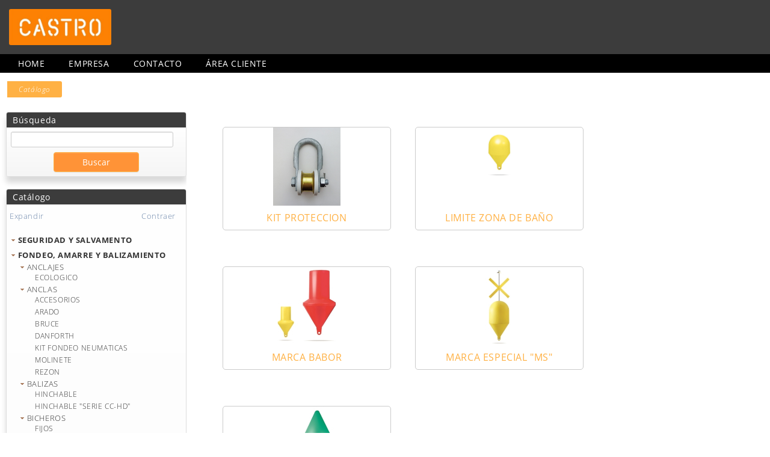

--- FILE ---
content_type: text/html; charset=utf-8
request_url: https://castronautica.es/?elemento=S%3E02%3E0226&niv=3
body_size: 149202
content:

<!DOCTYPE html>
<html>
<head>
    <title>Castro Náutica</title>
    <!--MENU-->
    <!-- SmartMenus core CSS (required) -->
    <link rel="icon" href="/favicon.ico" />
    <link href="/Content/base.css" rel="stylesheet" type="text/css" />
    <link href="/Content/fuentes.css" rel="stylesheet" type="text/css" />
    <link href="/Content/Style/sm-core-css.css" rel="stylesheet" type="text/css" />
    <!-- "sm-blue" menu theme (optional, you can use your own CSS, too) -->
    <link href="/Content/Style/sm-blue.css" rel="stylesheet" type="text/css" />
    <link href="/Content/menu-lateral.css" rel="stylesheet" type="text/css" />
    <link href="/Content/themes/base/all.css" rel="stylesheet" type="text/css" />
    <link href="/Content/Site.css" rel="stylesheet" type="text/css" />
    <link href="/Content/paneles.css" rel="stylesheet" type="text/css" />
    <link href="/Content/botones.css" rel="stylesheet" type="text/css" />
    <link href="/Content/tablas.css" rel="stylesheet" type="text/css" />
    <link href="/Content/formularios.css" rel="stylesheet" type="text/css" />
    <link href="/Content/responsive.css" rel="stylesheet" type="text/css" />
    <link href="/Content/Colores.css" rel="stylesheet" type="text/css" />

    <script src="/Scripts/modernizr-2.8.3.js" type="text/javascript"></script>
    <!-- SmartMenus jQuery plugin -->

    <style type="text/css">
        #main-menu {
            width: 80%;
        }

            #main-menu ul {
                width: 12em;
            }
    </style>

    
    

</head>

<body>
    <div id="header-top">
        <div id="logo_empresa">
            <a href="/"><img src="/Content/images/logo_spyro.png" /></a>
        </div>
    </div>
    <div id="la_cabecera">
        <div id="loading">
            <div id="loadingcontent">
                <p id="loadingspinner">
                </p>
            </div>
        </div>

        <div id="pantalla">
            <div id="titulo">
                <a href="/" class="invisibleLink" title="Home"></a>

                <ul class="redes"></ul>
                <div id="cabecera_email_phone">
                </div>
            </div>



            <div id="menuHorizontal">
                
<ul id="main-menu" class="sm sm-blue">
    <li><a href="/">Home</a></li>
    <li><a href="/Home/Empresa">Empresa</a></li>
    <li><a href="/Home/Contactar">Contacto</a></li>
    <li><a href="/Sesion/Iniciar">&#193;rea cliente</a></li>
</ul>

            </div>

            <div style="margin-bottom: 10px;"></div>
<ol class='cd-breadcrumb triangle'><li class='current'><em>Catálogo</em></li class='current'></ol class='cd-breadcrumb triangle'>
            <div id="principal">
                <div id="menu_logos">
                    <div id="menu">

                        <div class="card card-shadow" style="margin: 20px 0;">
                            <div class="card-title">
                                <h3>B&#250;squeda</h3>
                            </div>


                            <div class="card-content card-content-gray">


<form action="/Categorias/ListaBuscador" method="get" pagina="1">      <input type="text" id="elementob" name="elementob" style="width: 95% !important;" />        
<input id="pIni" name="pIni" type="hidden" value="1" /><input id="pagina" name="pagina" type="hidden" value="1" />      <div style="margin-top: 8px; text-align: center;">
          <input class="agenteBuscar boton boton-defecto" type="submit" value="Buscar" id="submitbtn" style="display: inline-block;width: 50%;" />
      </div>
</form>                            </div>

                        </div>

                        
                        <div class="card card-shadow">
                            <div class="card-title">
                                <h3>Cat&#225;logo</h3>
                            </div>
                            <div class="card-content card-content-gray">
                                <div class="expand">
                                    <a class="expandir" href="#" onclick="ExpandAll();">Expandir</a>
                                    <a class="colapsar" href="#" onclick="CollapseAll();">Contraer</a>
                                </div>
                                <div id="navContainer" data-open="/Content/images/imgOnOpen.gif" data-closed="/Content/images/imgOffClosed.gif">




    <ul id="nav">
                <li>
                    <a data-id="S" href="/?elemento=S">Cat&#225;logo</a>




    <ul id="S&gt;01" class="2">
        <li class="">
            <a class="S>01" href="/?elemento=S%3E01&amp;niv=2" niv="2">SEGURIDAD Y SALVAMENTO</a>




    <ul id="S&gt;01&gt;0128" class="3">
        <li class="">
            <a class="S>01>0128" href="/?elemento=S%3E01%3E0128&amp;niv=3" niv="3">ACCESORIOS NAVEGACION</a>




    <ul id="S&gt;01&gt;0128&gt;012801" class="4">
        <li class="">
            <a class="S>01>0128>012801" href="/Categorias/ListaArticulosSubFamilia?elemento=S%3E01%3E0128%3E012801&amp;niv=4" niv="4">ACCESORIOS NAVEGACION</a>

        </li>
    </ul>

        </li>
    </ul>




    <ul id="S&gt;01&gt;0106" class="3">
        <li class="">
            <a class="S>01>0106" href="/?elemento=S%3E01%3E0106&amp;niv=3" niv="3">ACHICADORES</a>




    <ul id="S&gt;01&gt;0106&gt;0106ZZ" class="4">
        <li class="">
            <a class="S>01>0106>0106ZZ" href="/Categorias/ListaArticulosSubFamilia?elemento=S%3E01%3E0106%3E0106ZZ&amp;niv=4" niv="4">ACHICADOR FLEXIBLE</a>

        </li>
    </ul>

        </li>
    </ul>




    <ul id="S&gt;01&gt;0107" class="3">
        <li class="">
            <a class="S>01>0107" href="/?elemento=S%3E01%3E0107&amp;niv=3" niv="3">ANCLAS CAPA</a>




    <ul id="S&gt;01&gt;0107&gt;0107ZZ" class="4">
        <li class="">
            <a class="S>01>0107>0107ZZ" href="/Categorias/ListaArticulosSubFamilia?elemento=S%3E01%3E0107%3E0107ZZ&amp;niv=4" niv="4">ANCLA CAPA</a>

        </li>
    </ul>

        </li>
    </ul>




    <ul id="S&gt;01&gt;0101" class="3">
        <li class="">
            <a class="S>01>0101" href="/?elemento=S%3E01%3E0101&amp;niv=3" niv="3">AROS</a>




    <ul id="S&gt;01&gt;0101&gt;010106" class="4">
        <li class="">
            <a class="S>01>0101>010106" href="/Categorias/ListaArticulosSubFamilia?elemento=S%3E01%3E0101%3E010106&amp;niv=4" niv="4">CABOS</a>

        </li>
    </ul>




    <ul id="S&gt;01&gt;0101&gt;010107" class="4">
        <li class="">
            <a class="S>01>0101>010107" href="/Categorias/ListaArticulosSubFamilia?elemento=S%3E01%3E0101%3E010107&amp;niv=4" niv="4">CINTAS</a>

        </li>
    </ul>




    <ul id="S&gt;01&gt;0101&gt;010101" class="4">
        <li class="">
            <a class="S>01>0101>010101" href="/Categorias/ListaArticulosSubFamilia?elemento=S%3E01%3E0101%3E010101&amp;niv=4" niv="4">HOMOLOGADOS</a>

        </li>
    </ul>




    <ul id="S&gt;01&gt;0101&gt;010105" class="4">
        <li class="">
            <a class="S>01>0101>010105" href="/Categorias/ListaArticulosSubFamilia?elemento=S%3E01%3E0101%3E010105&amp;niv=4" niv="4">PISCINA</a>

        </li>
    </ul>




    <ul id="S&gt;01&gt;0101&gt;010102" class="4">
        <li class="">
            <a class="S>01>0101>010102" href="/Categorias/ListaArticulosSubFamilia?elemento=S%3E01%3E0101%3E010102&amp;niv=4" niv="4">SOPORTES</a>

        </li>
    </ul>

        </li>
    </ul>




    <ul id="S&gt;01&gt;0109" class="3">
        <li class="">
            <a class="S>01>0109" href="/?elemento=S%3E01%3E0109&amp;niv=3" niv="3">BANDERAS</a>




    <ul id="S&gt;01&gt;0109&gt;010901" class="4">
        <li class="">
            <a class="S>01>0109>010901" href="/Categorias/ListaArticulosSubFamilia?elemento=S%3E01%3E0109%3E010901&amp;niv=4" niv="4">PLAYA</a>

        </li>
    </ul>

        </li>
    </ul>




    <ul id="S&gt;01&gt;0110" class="3">
        <li class="">
            <a class="S>01>0110" href="/?elemento=S%3E01%3E0110&amp;niv=3" niv="3">BOCINAS</a>




    <ul id="S&gt;01&gt;0110&gt;0110ZZ" class="4">
        <li class="">
            <a class="S>01>0110>0110ZZ" href="/Categorias/ListaArticulosSubFamilia?elemento=S%3E01%3E0110%3E0110ZZ&amp;niv=4" niv="4">BOCINAS</a>

        </li>
    </ul>

        </li>
    </ul>




    <ul id="S&gt;01&gt;0124" class="3">
        <li class="">
            <a class="S>01>0124" href="/?elemento=S%3E01%3E0124&amp;niv=3" niv="3">BOTES ESTANCO</a>




    <ul id="S&gt;01&gt;0124&gt;0124ZZ" class="4">
        <li class="">
            <a class="S>01>0124>0124ZZ" href="/Categorias/ListaArticulosSubFamilia?elemento=S%3E01%3E0124%3E0124ZZ&amp;niv=4" niv="4">RECIPIENTE ESTANCO</a>

        </li>
    </ul>

        </li>
    </ul>




    <ul id="S&gt;01&gt;0111" class="3">
        <li class="">
            <a class="S>01>0111" href="/?elemento=S%3E01%3E0111&amp;niv=3" niv="3">BOTIQU&#205;NES</a>




    <ul id="S&gt;01&gt;0111&gt;0111ZZ" class="4">
        <li class="">
            <a class="S>01>0111>0111ZZ" href="/Categorias/ListaArticulosSubFamilia?elemento=S%3E01%3E0111%3E0111ZZ&amp;niv=4" niv="4">BOTIQUINES</a>

        </li>
    </ul>

        </li>
    </ul>




    <ul id="S&gt;01&gt;0102" class="3">
        <li class="">
            <a class="S>01>0102" href="/?elemento=S%3E01%3E0102&amp;niv=3" niv="3">BOYAS RESCATE</a>




    <ul id="S&gt;01&gt;0102&gt;0102ZZ" class="4">
        <li class="">
            <a class="S>01>0102>0102ZZ" href="/Categorias/ListaArticulosSubFamilia?elemento=S%3E01%3E0102%3E0102ZZ&amp;niv=4" niv="4">BOYA RESCATE</a>

        </li>
    </ul>

        </li>
    </ul>




    <ul id="S&gt;01&gt;0112" class="3">
        <li class="">
            <a class="S>01>0112" href="/?elemento=S%3E01%3E0112&amp;niv=3" niv="3">CHALECOS</a>




    <ul id="S&gt;01&gt;0112&gt;011207" class="4">
        <li class="">
            <a class="S>01>0112>011207" href="/Categorias/ListaArticulosSubFamilia?elemento=S%3E01%3E0112%3E011207&amp;niv=4" niv="4">ACCESORIO</a>

        </li>
    </ul>




    <ul id="S&gt;01&gt;0112&gt;0112ZZ" class="4">
        <li class="">
            <a class="S>01>0112>0112ZZ" href="/Categorias/ListaArticulosSubFamilia?elemento=S%3E01%3E0112%3E0112ZZ&amp;niv=4" niv="4">AYUDA FLOTACION 50N</a>

        </li>
    </ul>




    <ul id="S&gt;01&gt;0112&gt;011209" class="4">
        <li class="">
            <a class="S>01>0112>011209" href="/Categorias/ListaArticulosSubFamilia?elemento=S%3E01%3E0112%3E011209&amp;niv=4" niv="4">BOLSA</a>

        </li>
    </ul>




    <ul id="S&gt;01&gt;0112&gt;011208" class="4">
        <li class="">
            <a class="S>01>0112>011208" href="/Categorias/ListaArticulosSubFamilia?elemento=S%3E01%3E0112%3E011208&amp;niv=4" niv="4">HOMOLOGADO</a>

        </li>
    </ul>




    <ul id="S&gt;01&gt;0112&gt;011205" class="4">
        <li class="">
            <a class="S>01>0112>011205" href="/Categorias/ListaArticulosSubFamilia?elemento=S%3E01%3E0112%3E011205&amp;niv=4" niv="4">SKY</a>

        </li>
    </ul>

        </li>
    </ul>




    <ul id="S&gt;01&gt;0125" class="3">
        <li class="">
            <a class="S>01>0125" href="/?elemento=S%3E01%3E0125&amp;niv=3" niv="3">ESCALERAS SEGURIDAD</a>




    <ul id="S&gt;01&gt;0125&gt;0125ZZ" class="4">
        <li class="">
            <a class="S>01>0125>0125ZZ" href="/Categorias/ListaArticulosSubFamilia?elemento=S%3E01%3E0125%3E0125ZZ&amp;niv=4" niv="4">ESCALERA SEGURIDAD</a>

        </li>
    </ul>

        </li>
    </ul>




    <ul id="S&gt;01&gt;0103" class="3">
        <li class="">
            <a class="S>01>0103" href="/?elemento=S%3E01%3E0103&amp;niv=3" niv="3">ESPEJOS SE&#209;ALIZACION</a>




    <ul id="S&gt;01&gt;0103&gt;0103ZZ" class="4">
        <li class="">
            <a class="S>01>0103>0103ZZ" href="/Categorias/ListaArticulosSubFamilia?elemento=S%3E01%3E0103%3E0103ZZ&amp;niv=4" niv="4">ESPEJO SE&#209;ALIZACION</a>

        </li>
    </ul>

        </li>
    </ul>




    <ul id="S&gt;01&gt;0114" class="3">
        <li class="">
            <a class="S>01>0114" href="/?elemento=S%3E01%3E0114&amp;niv=3" niv="3">ESPICHES</a>




    <ul id="S&gt;01&gt;0114&gt;0114ZZ" class="4">
        <li class="">
            <a class="S>01>0114>0114ZZ" href="/Categorias/ListaArticulosSubFamilia?elemento=S%3E01%3E0114%3E0114ZZ&amp;niv=4" niv="4">ESPICHES CONICOS</a>

        </li>
    </ul>

        </li>
    </ul>




    <ul id="S&gt;01&gt;0115" class="3">
        <li class="">
            <a class="S>01>0115" href="/?elemento=S%3E01%3E0115&amp;niv=3" niv="3">EXTINTORES</a>




    <ul id="S&gt;01&gt;0115&gt;0115ZZ" class="4">
        <li class="">
            <a class="S>01>0115>0115ZZ" href="/Categorias/ListaArticulosSubFamilia?elemento=S%3E01%3E0115%3E0115ZZ&amp;niv=4" niv="4">EXTINTOR HOMOLOGADO</a>

        </li>
    </ul>

        </li>
    </ul>




    <ul id="S&gt;01&gt;0104" class="3">
        <li class="">
            <a class="S>01>0104" href="/?elemento=S%3E01%3E0104&amp;niv=3" niv="3">LINTERNAS</a>




    <ul id="S&gt;01&gt;0104&gt;0104ZZ" class="4">
        <li class="">
            <a class="S>01>0104>0104ZZ" href="/Categorias/ListaArticulosSubFamilia?elemento=S%3E01%3E0104%3E0104ZZ&amp;niv=4" niv="4">LINTERNA</a>

        </li>
    </ul>




    <ul id="S&gt;01&gt;0104&gt;010403" class="4">
        <li class="">
            <a class="S>01>0104>010403" href="/Categorias/ListaArticulosSubFamilia?elemento=S%3E01%3E0104%3E010403&amp;niv=4" niv="4">LINTERNAS SALVAMENTO</a>

        </li>
    </ul>

        </li>
    </ul>




    <ul id="S&gt;01&gt;0117" class="3">
        <li class="">
            <a class="S>01>0117" href="/?elemento=S%3E01%3E0117&amp;niv=3" niv="3">PRISM&#193;TICOS</a>




    <ul id="S&gt;01&gt;0117&gt;0117ZZ" class="4">
        <li class="">
            <a class="S>01>0117>0117ZZ" href="/Categorias/ListaArticulosSubFamilia?elemento=S%3E01%3E0117%3E0117ZZ&amp;niv=4" niv="4">PRISMATICOS</a>

        </li>
    </ul>

        </li>
    </ul>




    <ul id="S&gt;01&gt;0105" class="3">
        <li class="">
            <a class="S>01>0105" href="/?elemento=S%3E01%3E0105&amp;niv=3" niv="3">REFLECTORES RADAR</a>




    <ul id="S&gt;01&gt;0105&gt;0105ZZ" class="4">
        <li class="">
            <a class="S>01>0105>0105ZZ" href="/Categorias/ListaArticulosSubFamilia?elemento=S%3E01%3E0105%3E0105ZZ&amp;niv=4" niv="4">REFLECTOR RADAR</a>

        </li>
    </ul>

        </li>
    </ul>




    <ul id="S&gt;01&gt;0119" class="3">
        <li class="">
            <a class="S>01>0119" href="/?elemento=S%3E01%3E0119&amp;niv=3" niv="3">SE&#209;ALES FONDEO</a>




    <ul id="S&gt;01&gt;0119&gt;0119ZZ" class="4">
        <li class="">
            <a class="S>01>0119>0119ZZ" href="/Categorias/ListaArticulosSubFamilia?elemento=S%3E01%3E0119%3E0119ZZ&amp;niv=4" niv="4">SE&#209;AL FONDEO</a>

        </li>
    </ul>

        </li>
    </ul>




    <ul id="S&gt;01&gt;0120" class="3">
        <li class="">
            <a class="S>01>0120" href="/?elemento=S%3E01%3E0120&amp;niv=3" niv="3">SE&#209;ALIZACI&#211;NES</a>




    <ul id="S&gt;01&gt;0120&gt;012001" class="4">
        <li class="">
            <a class="S>01>0120>012001" href="/Categorias/ListaArticulosSubFamilia?elemento=S%3E01%3E0120%3E012001&amp;niv=4" niv="4">INCENDIOS</a>

        </li>
    </ul>




    <ul id="S&gt;01&gt;0120&gt;012002" class="4">
        <li class="">
            <a class="S>01>0120>012002" href="/Categorias/ListaArticulosSubFamilia?elemento=S%3E01%3E0120%3E012002&amp;niv=4" niv="4">PUERTAS</a>

        </li>
    </ul>




    <ul id="S&gt;01&gt;0120&gt;012003" class="4">
        <li class="">
            <a class="S>01>0120>012003" href="/Categorias/ListaArticulosSubFamilia?elemento=S%3E01%3E0120%3E012003&amp;niv=4" niv="4">SALVAMENTO</a>

        </li>
    </ul>




    <ul id="S&gt;01&gt;0120&gt;012004" class="4">
        <li class="">
            <a class="S>01>0120>012004" href="/Categorias/ListaArticulosSubFamilia?elemento=S%3E01%3E0120%3E012004&amp;niv=4" niv="4">SEGURIDAD SANITARIA</a>

        </li>
    </ul>

        </li>
    </ul>




    <ul id="S&gt;01&gt;0122" class="3">
        <li class="">
            <a class="S>01>0122" href="/?elemento=S%3E01%3E0122&amp;niv=3" niv="3">SONDAS</a>




    <ul id="S&gt;01&gt;0122&gt;0122ZZ" class="4">
        <li class="">
            <a class="S>01>0122>0122ZZ" href="/Categorias/ListaArticulosSubFamilia?elemento=S%3E01%3E0122%3E0122ZZ&amp;niv=4" niv="4">SONDA DE MANO</a>

        </li>
    </ul>

        </li>
    </ul>




    <ul id="S&gt;01&gt;0126" class="3">
        <li class="">
            <a class="S>01>0126" href="/?elemento=S%3E01%3E0126&amp;niv=3" niv="3">SOPORTES</a>




    <ul id="S&gt;01&gt;0126&gt;012601" class="4">
        <li class="">
            <a class="S>01>0126>012601" href="/Categorias/ListaArticulosSubFamilia?elemento=S%3E01%3E0126%3E012601&amp;niv=4" niv="4">SOPORTE BALSA</a>

        </li>
    </ul>

        </li>
    </ul>




    <ul id="S&gt;01&gt;0123" class="3">
        <li class="">
            <a class="S>01>0123" href="/?elemento=S%3E01%3E0123&amp;niv=3" niv="3">TRAJES</a>




    <ul id="S&gt;01&gt;0123&gt;012302" class="4">
        <li class="">
            <a class="S>01>0123>012302" href="/Categorias/ListaArticulosSubFamilia?elemento=S%3E01%3E0123%3E012302&amp;niv=4" niv="4">FLOTACION</a>

        </li>
    </ul>

        </li>
    </ul>

        </li>
    </ul>




    <ul id="S&gt;02" class="2">
        <li class="">
            <a class="S>02" href="/?elemento=S%3E02&amp;niv=2" niv="2">FONDEO, AMARRE Y BALIZAMIENTO</a>




    <ul id="S&gt;02&gt;0202" class="3">
        <li class="">
            <a class="S>02>0202" href="/?elemento=S%3E02%3E0202&amp;niv=3" niv="3">ANCLAJES</a>




    <ul id="S&gt;02&gt;0202&gt;020201" class="4">
        <li class="">
            <a class="S>02>0202>020201" href="/Categorias/ListaArticulosSubFamilia?elemento=S%3E02%3E0202%3E020201&amp;niv=4" niv="4">ECOLOGICO</a>

        </li>
    </ul>

        </li>
    </ul>




    <ul id="S&gt;02&gt;0201" class="3">
        <li class="">
            <a class="S>02>0201" href="/?elemento=S%3E02%3E0201&amp;niv=3" niv="3">ANCLAS</a>




    <ul id="S&gt;02&gt;0201&gt;020104" class="4">
        <li class="">
            <a class="S>02>0201>020104" href="/Categorias/ListaArticulosSubFamilia?elemento=S%3E02%3E0201%3E020104&amp;niv=4" niv="4">ACCESORIOS</a>

        </li>
    </ul>




    <ul id="S&gt;02&gt;0201&gt;020106" class="4">
        <li class="">
            <a class="S>02>0201>020106" href="/Categorias/ListaArticulosSubFamilia?elemento=S%3E02%3E0201%3E020106&amp;niv=4" niv="4">ARADO</a>

        </li>
    </ul>




    <ul id="S&gt;02&gt;0201&gt;020101" class="4">
        <li class="">
            <a class="S>02>0201>020101" href="/Categorias/ListaArticulosSubFamilia?elemento=S%3E02%3E0201%3E020101&amp;niv=4" niv="4">BRUCE</a>

        </li>
    </ul>




    <ul id="S&gt;02&gt;0201&gt;020105" class="4">
        <li class="">
            <a class="S>02>0201>020105" href="/Categorias/ListaArticulosSubFamilia?elemento=S%3E02%3E0201%3E020105&amp;niv=4" niv="4">DANFORTH</a>

        </li>
    </ul>




    <ul id="S&gt;02&gt;0201&gt;020107" class="4">
        <li class="">
            <a class="S>02>0201>020107" href="/Categorias/ListaArticulosSubFamilia?elemento=S%3E02%3E0201%3E020107&amp;niv=4" niv="4">KIT FONDEO NEUMATICAS</a>

        </li>
    </ul>




    <ul id="S&gt;02&gt;0201&gt;020102" class="4">
        <li class="">
            <a class="S>02>0201>020102" href="/Categorias/ListaArticulosSubFamilia?elemento=S%3E02%3E0201%3E020102&amp;niv=4" niv="4">MOLINETE</a>

        </li>
    </ul>




    <ul id="S&gt;02&gt;0201&gt;020103" class="4">
        <li class="">
            <a class="S>02>0201>020103" href="/Categorias/ListaArticulosSubFamilia?elemento=S%3E02%3E0201%3E020103&amp;niv=4" niv="4">REZON</a>

        </li>
    </ul>

        </li>
    </ul>




    <ul id="S&gt;02&gt;0203" class="3">
        <li class="">
            <a class="S>02>0203" href="/?elemento=S%3E02%3E0203&amp;niv=3" niv="3">BALIZAS</a>




    <ul id="S&gt;02&gt;0203&gt;020301" class="4">
        <li class="">
            <a class="S>02>0203>020301" href="/Categorias/ListaArticulosSubFamilia?elemento=S%3E02%3E0203%3E020301&amp;niv=4" niv="4">HINCHABLE</a>

        </li>
    </ul>




    <ul id="S&gt;02&gt;0203&gt;020303" class="4">
        <li class="">
            <a class="S>02>0203>020303" href="/Categorias/ListaArticulosSubFamilia?elemento=S%3E02%3E0203%3E020303&amp;niv=4" niv="4">HINCHABLE &quot;SERIE CC-HD&quot;</a>

        </li>
    </ul>

        </li>
    </ul>




    <ul id="S&gt;02&gt;0204" class="3">
        <li class="">
            <a class="S>02>0204" href="/?elemento=S%3E02%3E0204&amp;niv=3" niv="3">BICHEROS</a>




    <ul id="S&gt;02&gt;0204&gt;020402" class="4">
        <li class="">
            <a class="S>02>0204>020402" href="/Categorias/ListaArticulosSubFamilia?elemento=S%3E02%3E0204%3E020402&amp;niv=4" niv="4">FIJOS</a>

        </li>
    </ul>




    <ul id="S&gt;02&gt;0204&gt;020401" class="4">
        <li class="">
            <a class="S>02>0204>020401" href="/Categorias/ListaArticulosSubFamilia?elemento=S%3E02%3E0204%3E020401&amp;niv=4" niv="4">TELESCOPICO</a>

        </li>
    </ul>

        </li>
    </ul>




    <ul id="S&gt;02&gt;0224" class="3">
        <li class="">
            <a class="S>02>0224" href="/?elemento=S%3E02%3E0224&amp;niv=3" niv="3">BOYA CON MASTIL</a>




    <ul id="S&gt;02&gt;0224&gt;022401" class="4">
        <li class="">
            <a class="S>02>0224>022401" href="/Categorias/ListaArticulosSubFamilia?elemento=S%3E02%3E0224%3E022401&amp;niv=4" niv="4">RELLENA CON MASTIL</a>

        </li>
    </ul>

        </li>
    </ul>




    <ul id="S&gt;02&gt;0205" class="3">
        <li class="">
            <a class="S>02>0205" href="/?elemento=S%3E02%3E0205&amp;niv=3" niv="3">BOYAS</a>




    <ul id="S&gt;02&gt;0205&gt;020504" class="4">
        <li class="">
            <a class="S>02>0205>020504" href="/Categorias/ListaArticulosSubFamilia?elemento=S%3E02%3E0205%3E020504&amp;niv=4" niv="4">BALIZAMIENTO</a>

        </li>
    </ul>




    <ul id="S&gt;02&gt;0205&gt;020505" class="4">
        <li class="">
            <a class="S>02>0205>020505" href="/Categorias/ListaArticulosSubFamilia?elemento=S%3E02%3E0205%3E020505&amp;niv=4" niv="4">HERRAJE</a>

        </li>
    </ul>




    <ul id="S&gt;02&gt;0205&gt;020501" class="4">
        <li class="">
            <a class="S>02>0205>020501" href="/Categorias/ListaArticulosSubFamilia?elemento=S%3E02%3E0205%3E020501&amp;niv=4" niv="4">HINCHABLE</a>

        </li>
    </ul>




    <ul id="S&gt;02&gt;0205&gt;020507" class="4">
        <li class="">
            <a class="S>02>0205>020507" href="/Categorias/ListaArticulosSubFamilia?elemento=S%3E02%3E0205%3E020507&amp;niv=4" niv="4">HINCHABLE SERIE HD</a>

        </li>
    </ul>




    <ul id="S&gt;02&gt;0205&gt;020508" class="4">
        <li class="">
            <a class="S>02>0205>020508" href="/Categorias/ListaArticulosSubFamilia?elemento=S%3E02%3E0205%3E020508&amp;niv=4" niv="4">HINCHABLE SERIE NBO</a>

        </li>
    </ul>




    <ul id="S&gt;02&gt;0205&gt;020506" class="4">
        <li class="">
            <a class="S>02>0205>020506" href="/Categorias/ListaArticulosSubFamilia?elemento=S%3E02%3E0205%3E020506&amp;niv=4" niv="4">PALANGRE</a>

        </li>
    </ul>




    <ul id="S&gt;02&gt;0205&gt;020502" class="4">
        <li class="">
            <a class="S>02>0205>020502" href="/Categorias/ListaArticulosSubFamilia?elemento=S%3E02%3E0205%3E020502&amp;niv=4" niv="4">REGATA</a>

        </li>
    </ul>

        </li>
    </ul>




    <ul id="S&gt;02&gt;0206" class="3">
        <li class="">
            <a class="S>02>0206" href="/?elemento=S%3E02%3E0206&amp;niv=3" niv="3">BOYAS RIGIDAS</a>




    <ul id="S&gt;02&gt;0206&gt;020601" class="4">
        <li class="">
            <a class="S>02>0206>020601" href="/Categorias/ListaArticulosSubFamilia?elemento=S%3E02%3E0206%3E020601&amp;niv=4" niv="4">AGUJERO PASANTE</a>

        </li>
    </ul>




    <ul id="S&gt;02&gt;0206&gt;020602" class="4">
        <li class="">
            <a class="S>02>0206>020602" href="/Categorias/ListaArticulosSubFamilia?elemento=S%3E02%3E0206%3E020602&amp;niv=4" niv="4">BICONICA</a>

        </li>
    </ul>




    <ul id="S&gt;02&gt;0206&gt;020605" class="4">
        <li class="">
            <a class="S>02>0206>020605" href="/Categorias/ListaArticulosSubFamilia?elemento=S%3E02%3E0206%3E020605&amp;niv=4" niv="4">HERRAJE</a>

        </li>
    </ul>




    <ul id="S&gt;02&gt;0206&gt;020603" class="4">
        <li class="">
            <a class="S>02>0206>020603" href="/Categorias/ListaArticulosSubFamilia?elemento=S%3E02%3E0206%3E020603&amp;niv=4" niv="4">MODULAR - FONDEO</a>

        </li>
    </ul>




    <ul id="S&gt;02&gt;0206&gt;020604" class="4">
        <li class="">
            <a class="S>02>0206>020604" href="/Categorias/ListaArticulosSubFamilia?elemento=S%3E02%3E0206%3E020604&amp;niv=4" niv="4">PERA</a>

        </li>
    </ul>

        </li>
    </ul>




    <ul id="S&gt;02&gt;0227" class="3">
        <li class="">
            <a class="S>02>0227" href="/?elemento=S%3E02%3E0227&amp;niv=3" niv="3">BOYAS SE&#209;ALIZACION CON MARCA</a>




    <ul id="S&gt;02&gt;0227&gt;022703" class="4">
        <li class="">
            <a class="S>02>0227>022703" href="/Categorias/ListaArticulosSubFamilia?elemento=S%3E02%3E0227%3E022703&amp;niv=4" niv="4">MARCA ESPECIAL CRUZ SAN ANDRES</a>

        </li>
    </ul>




    <ul id="S&gt;02&gt;0227&gt;022701" class="4">
        <li class="">
            <a class="S>02>0227>022701" href="/Categorias/ListaArticulosSubFamilia?elemento=S%3E02%3E0227%3E022701&amp;niv=4" niv="4">MARCA LATERAL BABOR</a>

        </li>
    </ul>




    <ul id="S&gt;02&gt;0227&gt;022702" class="4">
        <li class="">
            <a class="S>02>0227>022702" href="/Categorias/ListaArticulosSubFamilia?elemento=S%3E02%3E0227%3E022702&amp;niv=4" niv="4">MARCA LATERAL ESTRIBOR</a>

        </li>
    </ul>

        </li>
    </ul>




    <ul id="S&gt;02&gt;0225" class="3">
        <li class="">
            <a class="S>02>0225" href="/?elemento=S%3E02%3E0225&amp;niv=3" niv="3">BOYAS SE&#209;ALIZACION ESPECIAL</a>




    <ul id="S&gt;02&gt;0225&gt;022503" class="4">
        <li class="">
            <a class="S>02>0225>022503" href="/Categorias/ListaArticulosSubFamilia?elemento=S%3E02%3E0225%3E022503&amp;niv=4" niv="4">SERIE &quot;CCRL&quot;</a>

        </li>
    </ul>




    <ul id="S&gt;02&gt;0225&gt;022501" class="4">
        <li class="">
            <a class="S>02>0225>022501" href="/Categorias/ListaArticulosSubFamilia?elemento=S%3E02%3E0225%3E022501&amp;niv=4" niv="4">SERIE &quot;EM&quot;</a>

        </li>
    </ul>




    <ul id="S&gt;02&gt;0225&gt;022502" class="4">
        <li class="">
            <a class="S>02>0225>022502" href="/Categorias/ListaArticulosSubFamilia?elemento=S%3E02%3E0225%3E022502&amp;niv=4" niv="4">SERIE &quot;LP&quot;</a>

        </li>
    </ul>

        </li>
    </ul>




    <ul id="S&gt;02&gt;0226" class="3">
        <li class="seleccionadoMenu">
            <a class="S>02>0226" href="/?elemento=S%3E02%3E0226&amp;niv=3" id="seleccionadoMenu" niv="3">BOYAS SE&#209;ALIZACION NORMALIZADAS</a>




    <ul id="S&gt;02&gt;0226&gt;022605" class="4">
        <li class="">
            <a class="S>02>0226>022605" href="/Categorias/ListaArticulosSubFamilia?elemento=S%3E02%3E0226%3E022605&amp;niv=4" niv="4">KIT PROTECCION</a>

        </li>
    </ul>




    <ul id="S&gt;02&gt;0226&gt;022604" class="4">
        <li class="">
            <a class="S>02>0226>022604" href="/Categorias/ListaArticulosSubFamilia?elemento=S%3E02%3E0226%3E022604&amp;niv=4" niv="4">LIMITE ZONA DE BA&#209;O</a>

        </li>
    </ul>




    <ul id="S&gt;02&gt;0226&gt;022603" class="4">
        <li class="">
            <a class="S>02>0226>022603" href="/Categorias/ListaArticulosSubFamilia?elemento=S%3E02%3E0226%3E022603&amp;niv=4" niv="4">MARCA BABOR</a>

        </li>
    </ul>




    <ul id="S&gt;02&gt;0226&gt;022601" class="4">
        <li class="">
            <a class="S>02>0226>022601" href="/Categorias/ListaArticulosSubFamilia?elemento=S%3E02%3E0226%3E022601&amp;niv=4" niv="4">MARCA ESPECIAL &quot;MS&quot;</a>

        </li>
    </ul>




    <ul id="S&gt;02&gt;0226&gt;022602" class="4">
        <li class="">
            <a class="S>02>0226>022602" href="/Categorias/ListaArticulosSubFamilia?elemento=S%3E02%3E0226%3E022602&amp;niv=4" niv="4">MARCA ESTRIBOR</a>

        </li>
    </ul>

        </li>
    </ul>




    <ul id="S&gt;02&gt;0229" class="3">
        <li class="">
            <a class="S>02>0229" href="/?elemento=S%3E02%3E0229&amp;niv=3" niv="3">CABLES</a>




    <ul id="S&gt;02&gt;0229&gt;022901" class="4">
        <li class="">
            <a class="S>02>0229>022901" href="/Categorias/ListaArticulosSubFamilia?elemento=S%3E02%3E0229%3E022901&amp;niv=4" niv="4">CABLES INOX FLEXIBLE</a>

        </li>
    </ul>




    <ul id="S&gt;02&gt;0229&gt;022902" class="4">
        <li class="">
            <a class="S>02>0229>022902" href="/Categorias/ListaArticulosSubFamilia?elemento=S%3E02%3E0229%3E022902&amp;niv=4" niv="4">CABLES INOX SEMIFLEXIBLES</a>

        </li>
    </ul>

        </li>
    </ul>




    <ul id="S&gt;02&gt;0207" class="3">
        <li class="">
            <a class="S>02>0207" href="/?elemento=S%3E02%3E0207&amp;niv=3" niv="3">CABOS</a>




    <ul id="S&gt;02&gt;0207&gt;020701" class="4">
        <li class="">
            <a class="S>02>0207>020701" href="/Categorias/ListaArticulosSubFamilia?elemento=S%3E02%3E0207%3E020701&amp;niv=4" niv="4">ACCESORIO</a>

        </li>
    </ul>




    <ul id="S&gt;02&gt;0207&gt;020702" class="4">
        <li class="">
            <a class="S>02>0207>020702" href="/Categorias/ListaArticulosSubFamilia?elemento=S%3E02%3E0207%3E020702&amp;niv=4" niv="4">ANCLA</a>

        </li>
    </ul>




    <ul id="S&gt;02&gt;0207&gt;020703" class="4">
        <li class="">
            <a class="S>02>0207>020703" href="/Categorias/ListaArticulosSubFamilia?elemento=S%3E02%3E0207%3E020703&amp;niv=4" niv="4">ATRAQUE</a>

        </li>
    </ul>




    <ul id="S&gt;02&gt;0207&gt;020704" class="4">
        <li class="">
            <a class="S>02>0207>020704" href="/Categorias/ListaArticulosSubFamilia?elemento=S%3E02%3E0207%3E020704&amp;niv=4" niv="4">DEFENSA</a>

        </li>
    </ul>




    <ul id="S&gt;02&gt;0207&gt;020705" class="4">
        <li class="">
            <a class="S>02>0207>020705" href="/Categorias/ListaArticulosSubFamilia?elemento=S%3E02%3E0207%3E020705&amp;niv=4" niv="4">DRIZA</a>

        </li>
    </ul>




    <ul id="S&gt;02&gt;0207&gt;020706" class="4">
        <li class="">
            <a class="S>02>0207>020706" href="/Categorias/ListaArticulosSubFamilia?elemento=S%3E02%3E0207%3E020706&amp;niv=4" niv="4">ESCOTA</a>

        </li>
    </ul>




    <ul id="S&gt;02&gt;0207&gt;020707" class="4">
        <li class="">
            <a class="S>02>0207>020707" href="/Categorias/ListaArticulosSubFamilia?elemento=S%3E02%3E0207%3E020707&amp;niv=4" niv="4">FLOTANTE</a>

        </li>
    </ul>




    <ul id="S&gt;02&gt;0207&gt;020708" class="4">
        <li class="">
            <a class="S>02>0207>020708" href="/Categorias/ListaArticulosSubFamilia?elemento=S%3E02%3E0207%3E020708&amp;niv=4" niv="4">GOMA</a>

        </li>
    </ul>




    <ul id="S&gt;02&gt;0207&gt;020709" class="4">
        <li class="">
            <a class="S>02>0207>020709" href="/Categorias/ListaArticulosSubFamilia?elemento=S%3E02%3E0207%3E020709&amp;niv=4" niv="4">POLIESTER</a>

        </li>
    </ul>

        </li>
    </ul>




    <ul id="S&gt;02&gt;0208" class="3">
        <li class="">
            <a class="S>02>0208" href="/?elemento=S%3E02%3E0208&amp;niv=3" niv="3">CADENAS</a>




    <ul id="S&gt;02&gt;0208&gt;020801" class="4">
        <li class="">
            <a class="S>02>0208>020801" href="/Categorias/ListaArticulosSubFamilia?elemento=S%3E02%3E0208%3E020801&amp;niv=4" niv="4">CALIBRADA</a>

        </li>
    </ul>




    <ul id="S&gt;02&gt;0208&gt;020802" class="4">
        <li class="">
            <a class="S>02>0208>020802" href="/Categorias/ListaArticulosSubFamilia?elemento=S%3E02%3E0208%3E020802&amp;niv=4" niv="4">GENOVESA</a>

        </li>
    </ul>




    <ul id="S&gt;02&gt;0208&gt;020803" class="4">
        <li class="">
            <a class="S>02>0208>020803" href="/Categorias/ListaArticulosSubFamilia?elemento=S%3E02%3E0208%3E020803&amp;niv=4" niv="4">MARCADORES</a>

        </li>
    </ul>

        </li>
    </ul>




    <ul id="S&gt;02&gt;0209" class="3">
        <li class="">
            <a class="S>02>0209" href="/?elemento=S%3E02%3E0209&amp;niv=3" niv="3">CESTAS</a>




    <ul id="S&gt;02&gt;0209&gt;020901" class="4">
        <li class="">
            <a class="S>02>0209>020901" href="/Categorias/ListaArticulosSubFamilia?elemento=S%3E02%3E0209%3E020901&amp;niv=4" niv="4">DEFENSA</a>

        </li>
    </ul>

        </li>
    </ul>




    <ul id="S&gt;02&gt;0210" class="3">
        <li class="">
            <a class="S>02>0210" href="/?elemento=S%3E02%3E0210&amp;niv=3" niv="3">CIERRES</a>




    <ul id="S&gt;02&gt;0210&gt;021001" class="4">
        <li class="">
            <a class="S>02>0210>021001" href="/Categorias/ListaArticulosSubFamilia?elemento=S%3E02%3E0210%3E021001&amp;niv=4" niv="4">ANCLA-CADENA</a>

        </li>
    </ul>

        </li>
    </ul>




    <ul id="S&gt;02&gt;0223" class="3">
        <li class="">
            <a class="S>02>0223" href="/?elemento=S%3E02%3E0223&amp;niv=3" niv="3">CINTAS REFLECTANTES P/BOYAS</a>




    <ul id="S&gt;02&gt;0223&gt;022301" class="4">
        <li class="">
            <a class="S>02>0223>022301" href="/Categorias/ListaArticulosSubFamilia?elemento=S%3E02%3E0223%3E022301&amp;niv=4" niv="4">CINTAS REFLECTANTES</a>

        </li>
    </ul>

        </li>
    </ul>




    <ul id="S&gt;02&gt;0211" class="3">
        <li class="">
            <a class="S>02>0211" href="/?elemento=S%3E02%3E0211&amp;niv=3" niv="3">CONECTORES</a>




    <ul id="S&gt;02&gt;0211&gt;021101" class="4">
        <li class="">
            <a class="S>02>0211>021101" href="/Categorias/ListaArticulosSubFamilia?elemento=S%3E02%3E0211%3E021101&amp;niv=4" niv="4">CABO-CADENA</a>

        </li>
    </ul>

        </li>
    </ul>




    <ul id="S&gt;02&gt;0212" class="3">
        <li class="">
            <a class="S>02>0212" href="/?elemento=S%3E02%3E0212&amp;niv=3" niv="3">DEFENSAS</a>




    <ul id="S&gt;02&gt;0212&gt;021213" class="4">
        <li class="">
            <a class="S>02>0212>021213" href="/Categorias/ListaArticulosSubFamilia?elemento=S%3E02%3E0212%3E021213&amp;niv=4" niv="4">HINCHABLE &quot;MEGADEFENSA&quot;</a>

        </li>
    </ul>




    <ul id="S&gt;02&gt;0212&gt;021202" class="4">
        <li class="">
            <a class="S>02>0212>021202" href="/Categorias/ListaArticulosSubFamilia?elemento=S%3E02%3E0212%3E021202&amp;niv=4" niv="4">HINCHABLE SERIE &quot;F&quot;</a>

        </li>
    </ul>




    <ul id="S&gt;02&gt;0212&gt;021205" class="4">
        <li class="">
            <a class="S>02>0212>021205" href="/Categorias/ListaArticulosSubFamilia?elemento=S%3E02%3E0212%3E021205&amp;niv=4" niv="4">HINCHABLE SERIE &quot;G&quot;</a>

        </li>
    </ul>




    <ul id="S&gt;02&gt;0212&gt;021206" class="4">
        <li class="">
            <a class="S>02>0212>021206" href="/Categorias/ListaArticulosSubFamilia?elemento=S%3E02%3E0212%3E021206&amp;niv=4" niv="4">HINCHABLE SERIE &quot;HAG&quot;</a>

        </li>
    </ul>




    <ul id="S&gt;02&gt;0212&gt;021210" class="4">
        <li class="">
            <a class="S>02>0212>021210" href="/Categorias/ListaArticulosSubFamilia?elemento=S%3E02%3E0212%3E021210&amp;niv=4" niv="4">HINCHABLE SERIE &quot;JP&quot;</a>

        </li>
    </ul>




    <ul id="S&gt;02&gt;0212&gt;021207" class="4">
        <li class="">
            <a class="S>02>0212>021207" href="/Categorias/ListaArticulosSubFamilia?elemento=S%3E02%3E0212%3E021207&amp;niv=4" niv="4">HINCHABLE SERIE &quot;NDE&quot;</a>

        </li>
    </ul>




    <ul id="S&gt;02&gt;0212&gt;021208" class="4">
        <li class="">
            <a class="S>02>0212>021208" href="/Categorias/ListaArticulosSubFamilia?elemento=S%3E02%3E0212%3E021208&amp;niv=4" niv="4">HINCHABLE SERIE &quot;NFD&quot;</a>

        </li>
    </ul>




    <ul id="S&gt;02&gt;0212&gt;021211" class="4">
        <li class="">
            <a class="S>02>0212>021211" href="/Categorias/ListaArticulosSubFamilia?elemento=S%3E02%3E0212%3E021211&amp;niv=4" niv="4">HINCHABLE SERIE &quot;PA/D&quot;</a>

        </li>
    </ul>




    <ul id="S&gt;02&gt;0212&gt;021209" class="4">
        <li class="">
            <a class="S>02>0212>021209" href="/Categorias/ListaArticulosSubFamilia?elemento=S%3E02%3E0212%3E021209&amp;niv=4" niv="4">HINCHABLE SERIE &quot;RP&quot;</a>

        </li>
    </ul>




    <ul id="S&gt;02&gt;0212&gt;021201" class="4">
        <li class="">
            <a class="S>02>0212>021201" href="/Categorias/ListaArticulosSubFamilia?elemento=S%3E02%3E0212%3E021201&amp;niv=4" niv="4">PANTALAN</a>

        </li>
    </ul>




    <ul id="S&gt;02&gt;0212&gt;021203" class="4">
        <li class="">
            <a class="S>02>0212>021203" href="/Categorias/ListaArticulosSubFamilia?elemento=S%3E02%3E0212%3E021203&amp;niv=4" niv="4">PLANA</a>

        </li>
    </ul>




    <ul id="S&gt;02&gt;0212&gt;021204" class="4">
        <li class="">
            <a class="S>02>0212>021204" href="/Categorias/ListaArticulosSubFamilia?elemento=S%3E02%3E0212%3E021204&amp;niv=4" niv="4">PROA</a>

        </li>
    </ul>

        </li>
    </ul>




    <ul id="S&gt;02&gt;0213" class="3">
        <li class="">
            <a class="S>02>0213" href="/?elemento=S%3E02%3E0213&amp;niv=3" niv="3">ESLABONES</a>




    <ul id="S&gt;02&gt;0213&gt;021301" class="4">
        <li class="">
            <a class="S>02>0213>021301" href="/Categorias/ListaArticulosSubFamilia?elemento=S%3E02%3E0213%3E021301&amp;niv=4" niv="4">CADENA</a>

        </li>
    </ul>

        </li>
    </ul>




    <ul id="S&gt;02&gt;0214" class="3">
        <li class="">
            <a class="S>02>0214" href="/?elemento=S%3E02%3E0214&amp;niv=3" niv="3">FLOTADORES</a>




    <ul id="S&gt;02&gt;0214&gt;021401" class="4">
        <li class="">
            <a class="S>02>0214>021401" href="/Categorias/ListaArticulosSubFamilia?elemento=S%3E02%3E0214%3E021401&amp;niv=4" niv="4">BALIZAMIENTO</a>

        </li>
    </ul>

        </li>
    </ul>




    <ul id="S&gt;02&gt;0215" class="3">
        <li class="">
            <a class="S>02>0215" href="/?elemento=S%3E02%3E0215&amp;niv=3" niv="3">FUNDAS</a>




    <ul id="S&gt;02&gt;0215&gt;021504" class="4">
        <li class="">
            <a class="S>02>0215>021504" href="/Categorias/ListaArticulosSubFamilia?elemento=S%3E02%3E0215%3E021504&amp;niv=4" niv="4">BOYAS SERIE A-HD</a>

        </li>
    </ul>




    <ul id="S&gt;02&gt;0215&gt;021502" class="4">
        <li class="">
            <a class="S>02>0215>021502" href="/Categorias/ListaArticulosSubFamilia?elemento=S%3E02%3E0215%3E021502&amp;niv=4" niv="4">DEFENSA SERIE F</a>

        </li>
    </ul>




    <ul id="S&gt;02&gt;0215&gt;021501" class="4">
        <li class="">
            <a class="S>02>0215>021501" href="/Categorias/ListaArticulosSubFamilia?elemento=S%3E02%3E0215%3E021501&amp;niv=4" niv="4">DEFENSA SERIE NDE</a>

        </li>
    </ul>




    <ul id="S&gt;02&gt;0215&gt;021503" class="4">
        <li class="">
            <a class="S>02>0215>021503" href="/Categorias/ListaArticulosSubFamilia?elemento=S%3E02%3E0215%3E021503&amp;niv=4" niv="4">DEFENSA SERIE NFD</a>

        </li>
    </ul>

        </li>
    </ul>




    <ul id="S&gt;02&gt;0216" class="3">
        <li class="">
            <a class="S>02>0216" href="/?elemento=S%3E02%3E0216&amp;niv=3" niv="3">GANCHOS</a>




    <ul id="S&gt;02&gt;0216&gt;021601" class="4">
        <li class="">
            <a class="S>02>0216>021601" href="/Categorias/ListaArticulosSubFamilia?elemento=S%3E02%3E0216%3E021601&amp;niv=4" niv="4">DEFENSA</a>

        </li>
    </ul>

        </li>
    </ul>




    <ul id="S&gt;02&gt;0222" class="3">
        <li class="">
            <a class="S>02>0222" href="/?elemento=S%3E02%3E0222&amp;niv=3" niv="3">HINCHADOR DEFENSAS</a>




    <ul id="S&gt;02&gt;0222&gt;022201" class="4">
        <li class="">
            <a class="S>02>0222>022201" href="/Categorias/ListaArticulosSubFamilia?elemento=S%3E02%3E0222%3E022201&amp;niv=4" niv="4">HINCHADOR</a>

        </li>
    </ul>

        </li>
    </ul>




    <ul id="S&gt;02&gt;0217" class="3">
        <li class="">
            <a class="S>02>0217" href="/?elemento=S%3E02%3E0217&amp;niv=3" niv="3">LINTERNAS</a>




    <ul id="S&gt;02&gt;0217&gt;021701" class="4">
        <li class="">
            <a class="S>02>0217>021701" href="/Categorias/ListaArticulosSubFamilia?elemento=S%3E02%3E0217%3E021701&amp;niv=4" niv="4">SE&#209;ALIZACION</a>

        </li>
    </ul>




    <ul id="S&gt;02&gt;0217&gt;021702" class="4">
        <li class="">
            <a class="S>02>0217>021702" href="/Categorias/ListaArticulosSubFamilia?elemento=S%3E02%3E0217%3E021702&amp;niv=4" niv="4">SOLAR</a>

        </li>
    </ul>

        </li>
    </ul>




    <ul id="S&gt;02&gt;0228" class="3">
        <li class="">
            <a class="S>02>0228" href="/?elemento=S%3E02%3E0228&amp;niv=3" niv="3">MARCAS DE TOPE</a>




    <ul id="S&gt;02&gt;0228&gt;022803" class="4">
        <li class="">
            <a class="S>02>0228>022803" href="/Categorias/ListaArticulosSubFamilia?elemento=S%3E02%3E0228%3E022803&amp;niv=4" niv="4">MARCA ESPECIAL CRUZ SAN ANDRES</a>

        </li>
    </ul>




    <ul id="S&gt;02&gt;0228&gt;022801" class="4">
        <li class="">
            <a class="S>02>0228>022801" href="/Categorias/ListaArticulosSubFamilia?elemento=S%3E02%3E0228%3E022801&amp;niv=4" niv="4">MARCA LATERAL BABOR</a>

        </li>
    </ul>




    <ul id="S&gt;02&gt;0228&gt;022802" class="4">
        <li class="">
            <a class="S>02>0228>022802" href="/Categorias/ListaArticulosSubFamilia?elemento=S%3E02%3E0228%3E022802&amp;niv=4" niv="4">MARCA LATERAL ESTRIBOR</a>

        </li>
    </ul>

        </li>
    </ul>




    <ul id="S&gt;02&gt;0218" class="3">
        <li class="">
            <a class="S>02>0218" href="/?elemento=S%3E02%3E0218&amp;niv=3" niv="3">MUELLES</a>




    <ul id="S&gt;02&gt;0218&gt;021801" class="4">
        <li class="">
            <a class="S>02>0218>021801" href="/Categorias/ListaArticulosSubFamilia?elemento=S%3E02%3E0218%3E021801&amp;niv=4" niv="4">AMARRE</a>

        </li>
    </ul>

        </li>
    </ul>




    <ul id="S&gt;02&gt;0219" class="3">
        <li class="">
            <a class="S>02>0219" href="/?elemento=S%3E02%3E0219&amp;niv=3" niv="3">PUNTERAS PROA</a>




    <ul id="S&gt;02&gt;0219&gt;021901" class="4">
        <li class="">
            <a class="S>02>0219>021901" href="/Categorias/ListaArticulosSubFamilia?elemento=S%3E02%3E0219%3E021901&amp;niv=4" niv="4">PUNTERA PROA</a>

        </li>
    </ul>




    <ul id="S&gt;02&gt;0219&gt;021902" class="4">
        <li class="">
            <a class="S>02>0219>021902" href="/Categorias/ListaArticulosSubFamilia?elemento=S%3E02%3E0219%3E021902&amp;niv=4" niv="4">PUNTERA PROA EXTENSIBLE</a>

        </li>
    </ul>

        </li>
    </ul>




    <ul id="S&gt;02&gt;0220" class="3">
        <li class="">
            <a class="S>02>0220" href="/?elemento=S%3E02%3E0220&amp;niv=3" niv="3">RODILLOS</a>




    <ul id="S&gt;02&gt;0220&gt;022001" class="4">
        <li class="">
            <a class="S>02>0220>022001" href="/Categorias/ListaArticulosSubFamilia?elemento=S%3E02%3E0220%3E022001&amp;niv=4" niv="4">HINCHABLE</a>

        </li>
    </ul>

        </li>
    </ul>




    <ul id="S&gt;02&gt;0221" class="3">
        <li class="">
            <a class="S>02>0221" href="/?elemento=S%3E02%3E0221&amp;niv=3" niv="3">SUJETACABOS</a>




    <ul id="S&gt;02&gt;0221&gt;0221ZZ" class="4">
        <li class="">
            <a class="S>02>0221>0221ZZ" href="/Categorias/ListaArticulosSubFamilia?elemento=S%3E02%3E0221%3E0221ZZ&amp;niv=4" niv="4">SUJETACABOS</a>

        </li>
    </ul>

        </li>
    </ul>

        </li>
    </ul>




    <ul id="S&gt;03" class="2">
        <li class="">
            <a class="S>03" href="/?elemento=S%3E03&amp;niv=2" niv="2">PESCA Y SUBMARINISMO</a>




    <ul id="S&gt;03&gt;0301" class="3">
        <li class="">
            <a class="S>03>0301" href="/?elemento=S%3E03%3E0301&amp;niv=3" niv="3">BANDERAS</a>




    <ul id="S&gt;03&gt;0301&gt;030199" class="4">
        <li class="">
            <a class="S>03>0301>030199" href="/Categorias/ListaArticulosSubFamilia?elemento=S%3E03%3E0301%3E030199&amp;niv=4" niv="4">BANDERA SUB</a>

        </li>
    </ul>

        </li>
    </ul>




    <ul id="S&gt;03&gt;0302" class="3">
        <li class="">
            <a class="S>03>0302" href="/?elemento=S%3E03%3E0302&amp;niv=3" niv="3">BOYAS</a>




    <ul id="S&gt;03&gt;0302&gt;030201" class="4">
        <li class="">
            <a class="S>03>0302>030201" href="/Categorias/ListaArticulosSubFamilia?elemento=S%3E03%3E0302%3E030201&amp;niv=4" niv="4">SUB</a>

        </li>
    </ul>

        </li>
    </ul>




    <ul id="S&gt;03&gt;0303" class="3">
        <li class="">
            <a class="S>03>0303" href="/?elemento=S%3E03%3E0303&amp;niv=3" niv="3">CUCHILLOS</a>




    <ul id="S&gt;03&gt;0303&gt;030399" class="4">
        <li class="">
            <a class="S>03>0303>030399" href="/Categorias/ListaArticulosSubFamilia?elemento=S%3E03%3E0303%3E030399&amp;niv=4" niv="4">CUCHILLOS INOX</a>

        </li>
    </ul>

        </li>
    </ul>




    <ul id="S&gt;03&gt;0304" class="3">
        <li class="">
            <a class="S>03>0304" href="/?elemento=S%3E03%3E0304&amp;niv=3" niv="3">GANCHOS</a>




    <ul id="S&gt;03&gt;0304&gt;030499" class="4">
        <li class="">
            <a class="S>03>0304>030499" href="/Categorias/ListaArticulosSubFamilia?elemento=S%3E03%3E0304%3E030499&amp;niv=4" niv="4">GANCHOS INOX</a>

        </li>
    </ul>

        </li>
    </ul>




    <ul id="S&gt;03&gt;0305" class="3">
        <li class="">
            <a class="S>03>0305" href="/?elemento=S%3E03%3E0305&amp;niv=3" niv="3">HEBILLAS</a>




    <ul id="S&gt;03&gt;0305&gt;030599" class="4">
        <li class="">
            <a class="S>03>0305>030599" href="/Categorias/ListaArticulosSubFamilia?elemento=S%3E03%3E0305%3E030599&amp;niv=4" niv="4">HEBILLAS NYLON</a>

        </li>
    </ul>

        </li>
    </ul>




    <ul id="S&gt;03&gt;0306" class="3">
        <li class="">
            <a class="S>03>0306" href="/?elemento=S%3E03%3E0306&amp;niv=3" niv="3">LINTERNAS</a>




    <ul id="S&gt;03&gt;0306&gt;030699" class="4">
        <li class="">
            <a class="S>03>0306>030699" href="/Categorias/ListaArticulosSubFamilia?elemento=S%3E03%3E0306%3E030699&amp;niv=4" niv="4">LINTERNA SUB</a>

        </li>
    </ul>

        </li>
    </ul>




    <ul id="S&gt;03&gt;0307" class="3">
        <li class="">
            <a class="S>03>0307" href="/?elemento=S%3E03%3E0307&amp;niv=3" niv="3">NAVAJAS</a>




    <ul id="S&gt;03&gt;0307&gt;030799" class="4">
        <li class="">
            <a class="S>03>0307>030799" href="/Categorias/ListaArticulosSubFamilia?elemento=S%3E03%3E0307%3E030799&amp;niv=4" niv="4">NAVAJAS INOX</a>

        </li>
    </ul>

        </li>
    </ul>




    <ul id="S&gt;03&gt;0308" class="3">
        <li class="">
            <a class="S>03>0308" href="/?elemento=S%3E03%3E0308&amp;niv=3" niv="3">NEVERAS</a>




    <ul id="S&gt;03&gt;0308&gt;030801" class="4">
        <li class="">
            <a class="S>03>0308>030801" href="/Categorias/ListaArticulosSubFamilia?elemento=S%3E03%3E0308%3E030801&amp;niv=4" niv="4">ACCESORIO</a>

        </li>
    </ul>




    <ul id="S&gt;03&gt;0308&gt;030899" class="4">
        <li class="">
            <a class="S>03>0308>030899" href="/Categorias/ListaArticulosSubFamilia?elemento=S%3E03%3E0308%3E030899&amp;niv=4" niv="4">NEVERAS IGLOO</a>

        </li>
    </ul>




    <ul id="S&gt;03&gt;0308&gt;030802" class="4">
        <li class="">
            <a class="S>03>0308>030802" href="/Categorias/ListaArticulosSubFamilia?elemento=S%3E03%3E0308%3E030802&amp;niv=4" niv="4">NEVERAS INUITZ</a>

        </li>
    </ul>

        </li>
    </ul>




    <ul id="S&gt;03&gt;0309" class="3">
        <li class="">
            <a class="S>03>0309" href="/?elemento=S%3E03%3E0309&amp;niv=3" niv="3">PORTA CA&#209;AS</a>




    <ul id="S&gt;03&gt;0309&gt;030901" class="4">
        <li class="">
            <a class="S>03>0309>030901" href="/Categorias/ListaArticulosSubFamilia?elemento=S%3E03%3E0309%3E030901&amp;niv=4" niv="4">INOX</a>

        </li>
    </ul>




    <ul id="S&gt;03&gt;0309&gt;030902" class="4">
        <li class="">
            <a class="S>03>0309>030902" href="/Categorias/ListaArticulosSubFamilia?elemento=S%3E03%3E0309%3E030902&amp;niv=4" niv="4">LATON</a>

        </li>
    </ul>




    <ul id="S&gt;03&gt;0309&gt;030903" class="4">
        <li class="">
            <a class="S>03>0309>030903" href="/Categorias/ListaArticulosSubFamilia?elemento=S%3E03%3E0309%3E030903&amp;niv=4" niv="4">NYLON</a>

        </li>
    </ul>

        </li>
    </ul>




    <ul id="S&gt;03&gt;0310" class="3">
        <li class="">
            <a class="S>03>0310" href="/?elemento=S%3E03%3E0310&amp;niv=3" niv="3">SALABARDOS</a>




    <ul id="S&gt;03&gt;0310&gt;031099" class="4">
        <li class="">
            <a class="S>03>0310>031099" href="/Categorias/ListaArticulosSubFamilia?elemento=S%3E03%3E0310%3E031099&amp;niv=4" niv="4">SALABARDO</a>

        </li>
    </ul>

        </li>
    </ul>




    <ul id="S&gt;03&gt;0312" class="3">
        <li class="">
            <a class="S>03>0312" href="/?elemento=S%3E03%3E0312&amp;niv=3" niv="3">SOPORTE CA&#209;AS</a>




    <ul id="S&gt;03&gt;0312&gt;031201" class="4">
        <li class="">
            <a class="S>03>0312>031201" href="/Categorias/ListaArticulosSubFamilia?elemento=S%3E03%3E0312%3E031201&amp;niv=4" niv="4">SOPORTE CA&#209;AS</a>

        </li>
    </ul>

        </li>
    </ul>




    <ul id="S&gt;03&gt;0311" class="3">
        <li class="">
            <a class="S>03>0311" href="/?elemento=S%3E03%3E0311&amp;niv=3" niv="3">VOLANTINES</a>




    <ul id="S&gt;03&gt;0311&gt;031199" class="4">
        <li class="">
            <a class="S>03>0311>031199" href="/Categorias/ListaArticulosSubFamilia?elemento=S%3E03%3E0311%3E031199&amp;niv=4" niv="4">VOLANTIN</a>

        </li>
    </ul>

        </li>
    </ul>

        </li>
    </ul>




    <ul id="S&gt;04" class="2">
        <li class="">
            <a class="S>04" href="/?elemento=S%3E04&amp;niv=2" niv="2">PROTECCI&#211;N, LIMPIEZA Y BALDEO</a>




    <ul id="S&gt;04&gt;0401" class="3">
        <li class="">
            <a class="S>04>0401" href="/?elemento=S%3E04%3E0401&amp;niv=3" niv="3">ANODOS</a>




    <ul id="S&gt;04&gt;0401&gt;040101" class="4">
        <li class="">
            <a class="S>04>0401>040101" href="/Categorias/ListaArticulosSubFamilia?elemento=S%3E04%3E0401%3E040101&amp;niv=4" niv="4">ATORNILLAR</a>

        </li>
    </ul>




    <ul id="S&gt;04&gt;0401&gt;040102" class="4">
        <li class="">
            <a class="S>04>0401>040102" href="/Categorias/ListaArticulosSubFamilia?elemento=S%3E04%3E0401%3E040102&amp;niv=4" niv="4">EJE</a>

        </li>
    </ul>




    <ul id="S&gt;04&gt;0401&gt;040103" class="4">
        <li class="">
            <a class="S>04>0401>040103" href="/Categorias/ListaArticulosSubFamilia?elemento=S%3E04%3E0401%3E040103&amp;niv=4" niv="4">HONDA</a>

        </li>
    </ul>




    <ul id="S&gt;04&gt;0401&gt;040104" class="4">
        <li class="">
            <a class="S>04>0401>040104" href="/Categorias/ListaArticulosSubFamilia?elemento=S%3E04%3E0401%3E040104&amp;niv=4" niv="4">JOHNSON</a>

        </li>
    </ul>




    <ul id="S&gt;04&gt;0401&gt;040105" class="4">
        <li class="">
            <a class="S>04>0401>040105" href="/Categorias/ListaArticulosSubFamilia?elemento=S%3E04%3E0401%3E040105&amp;niv=4" niv="4">KIT</a>

        </li>
    </ul>




    <ul id="S&gt;04&gt;0401&gt;040106" class="4">
        <li class="">
            <a class="S>04>0401>040106" href="/Categorias/ListaArticulosSubFamilia?elemento=S%3E04%3E0401%3E040106&amp;niv=4" niv="4">RADICE</a>

        </li>
    </ul>




    <ul id="S&gt;04&gt;0401&gt;040107" class="4">
        <li class="">
            <a class="S>04>0401>040107" href="/Categorias/ListaArticulosSubFamilia?elemento=S%3E04%3E0401%3E040107&amp;niv=4" niv="4">SOLDAR</a>

        </li>
    </ul>




    <ul id="S&gt;04&gt;0401&gt;040108" class="4">
        <li class="">
            <a class="S>04>0401>040108" href="/Categorias/ListaArticulosSubFamilia?elemento=S%3E04%3E0401%3E040108&amp;niv=4" niv="4">SUZUKI</a>

        </li>
    </ul>




    <ul id="S&gt;04&gt;0401&gt;040109" class="4">
        <li class="">
            <a class="S>04>0401>040109" href="/Categorias/ListaArticulosSubFamilia?elemento=S%3E04%3E0401%3E040109&amp;niv=4" niv="4">TIMON</a>

        </li>
    </ul>




    <ul id="S&gt;04&gt;0401&gt;040110" class="4">
        <li class="">
            <a class="S>04>0401>040110" href="/Categorias/ListaArticulosSubFamilia?elemento=S%3E04%3E0401%3E040110&amp;niv=4" niv="4">YAMAHA</a>

        </li>
    </ul>

        </li>
    </ul>




    <ul id="S&gt;04&gt;0402" class="3">
        <li class="">
            <a class="S>04>0402" href="/?elemento=S%3E04%3E0402&amp;niv=3" niv="3">FUNDAS</a>




    <ul id="S&gt;04&gt;0402&gt;040202" class="4">
        <li class="">
            <a class="S>04>0402>040202" href="/Categorias/ListaArticulosSubFamilia?elemento=S%3E04%3E0402%3E040202&amp;niv=4" niv="4">ASIENTO</a>

        </li>
    </ul>




    <ul id="S&gt;04&gt;0402&gt;040201" class="4">
        <li class="">
            <a class="S>04>0402>040201" href="/Categorias/ListaArticulosSubFamilia?elemento=S%3E04%3E0402%3E040201&amp;niv=4" niv="4">EMBARCACION</a>

        </li>
    </ul>

        </li>
    </ul>




    <ul id="S&gt;04&gt;0403" class="3">
        <li class="">
            <a class="S>04>0403" href="/?elemento=S%3E04%3E0403&amp;niv=3" niv="3">LIMPIEZA</a>




    <ul id="S&gt;04&gt;0403&gt;040301" class="4">
        <li class="">
            <a class="S>04>0403>040301" href="/Categorias/ListaArticulosSubFamilia?elemento=S%3E04%3E0403%3E040301&amp;niv=4" niv="4">BALDEO</a>

        </li>
    </ul>




    <ul id="S&gt;04&gt;0403&gt;040302" class="4">
        <li class="">
            <a class="S>04>0403>040302" href="/Categorias/ListaArticulosSubFamilia?elemento=S%3E04%3E0403%3E040302&amp;niv=4" niv="4">PRODUCTOS</a>

        </li>
    </ul>




    <ul id="S&gt;04&gt;0403&gt;040303" class="4">
        <li class="">
            <a class="S>04>0403>040303" href="/Categorias/ListaArticulosSubFamilia?elemento=S%3E04%3E0403%3E040303&amp;niv=4" niv="4">QUIMICO</a>

        </li>
    </ul>

        </li>
    </ul>




    <ul id="S&gt;04&gt;0408" class="3">
        <li class="">
            <a class="S>04>0408" href="/?elemento=S%3E04%3E0408&amp;niv=3" niv="3">PATENTE</a>




    <ul id="S&gt;04&gt;0408&gt;040804" class="4">
        <li class="">
            <a class="S>04>0408>040804" href="/Categorias/ListaArticulosSubFamilia?elemento=S%3E04%3E0408%3E040804&amp;niv=4" niv="4">ANTIFOULING</a>

        </li>
    </ul>




    <ul id="S&gt;04&gt;0408&gt;040803" class="4">
        <li class="">
            <a class="S>04>0408>040803" href="/Categorias/ListaArticulosSubFamilia?elemento=S%3E04%3E0408%3E040803&amp;niv=4" niv="4">DILUYENTES</a>

        </li>
    </ul>




    <ul id="S&gt;04&gt;0408&gt;040802" class="4">
        <li class="">
            <a class="S>04>0408>040802" href="/Categorias/ListaArticulosSubFamilia?elemento=S%3E04%3E0408%3E040802&amp;niv=4" niv="4">IMPRIMACION</a>

        </li>
    </ul>




    <ul id="S&gt;04&gt;0408&gt;040801" class="4">
        <li class="">
            <a class="S>04>0408>040801" href="/Categorias/ListaArticulosSubFamilia?elemento=S%3E04%3E0408%3E040801&amp;niv=4" niv="4">LINEAS FLOTACION</a>

        </li>
    </ul>

        </li>
    </ul>




    <ul id="S&gt;04&gt;0404" class="3">
        <li class="">
            <a class="S>04>0404" href="/?elemento=S%3E04%3E0404&amp;niv=3" niv="3">PINTURAS</a>




    <ul id="S&gt;04&gt;0404&gt;040408" class="4">
        <li class="">
            <a class="S>04>0404>040408" href="/Categorias/ListaArticulosSubFamilia?elemento=S%3E04%3E0404%3E040408&amp;niv=4" niv="4">CATERPILLAR</a>

        </li>
    </ul>




    <ul id="S&gt;04&gt;0404&gt;040401" class="4">
        <li class="">
            <a class="S>04>0404>040401" href="/Categorias/ListaArticulosSubFamilia?elemento=S%3E04%3E0404%3E040401&amp;niv=4" niv="4">EVINRUDE</a>

        </li>
    </ul>




    <ul id="S&gt;04&gt;0404&gt;040402" class="4">
        <li class="">
            <a class="S>04>0404>040402" href="/Categorias/ListaArticulosSubFamilia?elemento=S%3E04%3E0404%3E040402&amp;niv=4" niv="4">HONDA</a>

        </li>
    </ul>




    <ul id="S&gt;04&gt;0404&gt;040403" class="4">
        <li class="">
            <a class="S>04>0404>040403" href="/Categorias/ListaArticulosSubFamilia?elemento=S%3E04%3E0404%3E040403&amp;niv=4" niv="4">MERCURY</a>

        </li>
    </ul>




    <ul id="S&gt;04&gt;0404&gt;040404" class="4">
        <li class="">
            <a class="S>04>0404>040404" href="/Categorias/ListaArticulosSubFamilia?elemento=S%3E04%3E0404%3E040404&amp;niv=4" niv="4">SUZUKI</a>

        </li>
    </ul>




    <ul id="S&gt;04&gt;0404&gt;040405" class="4">
        <li class="">
            <a class="S>04>0404>040405" href="/Categorias/ListaArticulosSubFamilia?elemento=S%3E04%3E0404%3E040405&amp;niv=4" niv="4">TOHATSU</a>

        </li>
    </ul>




    <ul id="S&gt;04&gt;0404&gt;040409" class="4">
        <li class="">
            <a class="S>04>0404>040409" href="/Categorias/ListaArticulosSubFamilia?elemento=S%3E04%3E0404%3E040409&amp;niv=4" niv="4">USO GENERAL</a>

        </li>
    </ul>




    <ul id="S&gt;04&gt;0404&gt;040406" class="4">
        <li class="">
            <a class="S>04>0404>040406" href="/Categorias/ListaArticulosSubFamilia?elemento=S%3E04%3E0404%3E040406&amp;niv=4" niv="4">VOLVO</a>

        </li>
    </ul>




    <ul id="S&gt;04&gt;0404&gt;040407" class="4">
        <li class="">
            <a class="S>04>0404>040407" href="/Categorias/ListaArticulosSubFamilia?elemento=S%3E04%3E0404%3E040407&amp;niv=4" niv="4">YAMAHA</a>

        </li>
    </ul>

        </li>
    </ul>




    <ul id="S&gt;04&gt;0407" class="3">
        <li class="">
            <a class="S>04>0407" href="/?elemento=S%3E04%3E0407&amp;niv=3" niv="3">PINTURAS PVC</a>




    <ul id="S&gt;04&gt;0407&gt;040701" class="4">
        <li class="">
            <a class="S>04>0407>040701" href="/Categorias/ListaArticulosSubFamilia?elemento=S%3E04%3E0407%3E040701&amp;niv=4" niv="4">PINTURAS PVC</a>

        </li>
    </ul>

        </li>
    </ul>




    <ul id="S&gt;04&gt;0406" class="3">
        <li class="">
            <a class="S>04>0406" href="/?elemento=S%3E04%3E0406&amp;niv=3" niv="3">PORTA AEROSOLES MAGNETICO PROTECTOR</a>




    <ul id="S&gt;04&gt;0406&gt;040601" class="4">
        <li class="">
            <a class="S>04>0406>040601" href="/Categorias/ListaArticulosSubFamilia?elemento=S%3E04%3E0406%3E040601&amp;niv=4" niv="4">PORTA AERSOLES MAGNETICO PROTECTOR</a>

        </li>
    </ul>

        </li>
    </ul>




    <ul id="S&gt;04&gt;0405" class="3">
        <li class="">
            <a class="S>04>0405" href="/?elemento=S%3E04%3E0405&amp;niv=3" niv="3">PRODUCTOS MANTENIMIENTO EMBARCACIONES</a>




    <ul id="S&gt;04&gt;0405&gt;040502" class="4">
        <li class="">
            <a class="S>04>0405>040502" href="/Categorias/ListaArticulosSubFamilia?elemento=S%3E04%3E0405%3E040502&amp;niv=4" niv="4">DECAPANTES</a>

        </li>
    </ul>




    <ul id="S&gt;04&gt;0405&gt;040501" class="4">
        <li class="">
            <a class="S>04>0405>040501" href="/Categorias/ListaArticulosSubFamilia?elemento=S%3E04%3E0405%3E040501&amp;niv=4" niv="4">DISOLVENTES</a>

        </li>
    </ul>




    <ul id="S&gt;04&gt;0405&gt;040505" class="4">
        <li class="">
            <a class="S>04>0405>040505" href="/Categorias/ListaArticulosSubFamilia?elemento=S%3E04%3E0405%3E040505&amp;niv=4" niv="4">GRASA</a>

        </li>
    </ul>




    <ul id="S&gt;04&gt;0405&gt;040506" class="4">
        <li class="">
            <a class="S>04>0405>040506" href="/Categorias/ListaArticulosSubFamilia?elemento=S%3E04%3E0405%3E040506&amp;niv=4" niv="4">IMPRIMACION</a>

        </li>
    </ul>




    <ul id="S&gt;04&gt;0405&gt;040503" class="4">
        <li class="">
            <a class="S>04>0405>040503" href="/Categorias/ListaArticulosSubFamilia?elemento=S%3E04%3E0405%3E040503&amp;niv=4" niv="4">LIMPIADORES</a>

        </li>
    </ul>




    <ul id="S&gt;04&gt;0405&gt;040504" class="4">
        <li class="">
            <a class="S>04>0405>040504" href="/Categorias/ListaArticulosSubFamilia?elemento=S%3E04%3E0405%3E040504&amp;niv=4" niv="4">LUBRICANTES</a>

        </li>
    </ul>




    <ul id="S&gt;04&gt;0405&gt;040507" class="4">
        <li class="">
            <a class="S>04>0405>040507" href="/Categorias/ListaArticulosSubFamilia?elemento=S%3E04%3E0405%3E040507&amp;niv=4" niv="4">OTROS PRODUCTOS</a>

        </li>
    </ul>

        </li>
    </ul>

        </li>
    </ul>




    <ul id="S&gt;05" class="2">
        <li class="">
            <a class="S>05" href="/?elemento=S%3E05&amp;niv=2" niv="2">DEP&#211;SITOS Y ACCESORIOS MOTOR</a>




    <ul id="S&gt;05&gt;0501" class="3">
        <li class="">
            <a class="S>05>0501" href="/?elemento=S%3E05%3E0501&amp;niv=3" niv="3">ACCESORIOS</a>




    <ul id="S&gt;05&gt;0501&gt;050101" class="4">
        <li class="">
            <a class="S>05>0501>050101" href="/Categorias/ListaArticulosSubFamilia?elemento=S%3E05%3E0501%3E050101&amp;niv=4" niv="4">BATERIA</a>

        </li>
    </ul>




    <ul id="S&gt;05&gt;0501&gt;050102" class="4">
        <li class="">
            <a class="S>05>0501>050102" href="/Categorias/ListaArticulosSubFamilia?elemento=S%3E05%3E0501%3E050102&amp;niv=4" niv="4">DEPOSITO</a>

        </li>
    </ul>




    <ul id="S&gt;05&gt;0501&gt;050103" class="4">
        <li class="">
            <a class="S>05>0501>050103" href="/Categorias/ListaArticulosSubFamilia?elemento=S%3E05%3E0501%3E050103&amp;niv=4" niv="4">MOTOR</a>

        </li>
    </ul>




    <ul id="S&gt;05&gt;0501&gt;050104" class="4">
        <li class="">
            <a class="S>05>0501>050104" href="/Categorias/ListaArticulosSubFamilia?elemento=S%3E05%3E0501%3E050104&amp;niv=4" niv="4">WC</a>

        </li>
    </ul>

        </li>
    </ul>




    <ul id="S&gt;05&gt;0502" class="3">
        <li class="">
            <a class="S>05>0502" href="/?elemento=S%3E05%3E0502&amp;niv=3" niv="3">ANILLOS</a>




    <ul id="S&gt;05&gt;0502&gt;050201" class="4">
        <li class="">
            <a class="S>05>0502>050201" href="/Categorias/ListaArticulosSubFamilia?elemento=S%3E05%3E0502%3E050201&amp;niv=4" niv="4">PASAGUIA</a>

        </li>
    </ul>

        </li>
    </ul>




    <ul id="S&gt;05&gt;0503" class="3">
        <li class="">
            <a class="S>05>0503" href="/?elemento=S%3E05%3E0503&amp;niv=3" niv="3">CANDADOS</a>




    <ul id="S&gt;05&gt;0503&gt;0503ZZ" class="4">
        <li class="">
            <a class="S>05>0503>0503ZZ" href="/Categorias/ListaArticulosSubFamilia?elemento=S%3E05%3E0503%3E0503ZZ&amp;niv=4" niv="4">CANDADOS INOX</a>

        </li>
    </ul>

        </li>
    </ul>




    <ul id="S&gt;05&gt;0504" class="3">
        <li class="">
            <a class="S>05>0504" href="/?elemento=S%3E05%3E0504&amp;niv=3" niv="3">DEPOSITOS</a>




    <ul id="S&gt;05&gt;0504&gt;050401" class="4">
        <li class="">
            <a class="S>05>0504>050401" href="/Categorias/ListaArticulosSubFamilia?elemento=S%3E05%3E0504%3E050401&amp;niv=4" niv="4">AGUA</a>

        </li>
    </ul>




    <ul id="S&gt;05&gt;0504&gt;050402" class="4">
        <li class="">
            <a class="S>05>0504>050402" href="/Categorias/ListaArticulosSubFamilia?elemento=S%3E05%3E0504%3E050402&amp;niv=4" niv="4">CARBURANTE</a>

        </li>
    </ul>

        </li>
    </ul>




    <ul id="S&gt;05&gt;0516" class="3">
        <li class="">
            <a class="S>05>0516" href="/?elemento=S%3E05%3E0516&amp;niv=3" niv="3">EMBUDO</a>




    <ul id="S&gt;05&gt;0516&gt;051601" class="4">
        <li class="">
            <a class="S>05>0516>051601" href="/Categorias/ListaArticulosSubFamilia?elemento=S%3E05%3E0516%3E051601&amp;niv=4" niv="4">EMBUDO</a>

        </li>
    </ul>

        </li>
    </ul>




    <ul id="S&gt;05&gt;0505" class="3">
        <li class="">
            <a class="S>05>0505" href="/?elemento=S%3E05%3E0505&amp;niv=3" niv="3">ESTABILIZADORES</a>




    <ul id="S&gt;05&gt;0505&gt;050501" class="4">
        <li class="">
            <a class="S>05>0505>050501" href="/Categorias/ListaArticulosSubFamilia?elemento=S%3E05%3E0505%3E050501&amp;niv=4" niv="4">MOTOR</a>

        </li>
    </ul>

        </li>
    </ul>




    <ul id="S&gt;05&gt;0506" class="3">
        <li class="">
            <a class="S>05>0506" href="/?elemento=S%3E05%3E0506&amp;niv=3" niv="3">FILTROS</a>




    <ul id="S&gt;05&gt;0506&gt;050601" class="4">
        <li class="">
            <a class="S>05>0506>050601" href="/Categorias/ListaArticulosSubFamilia?elemento=S%3E05%3E0506%3E050601&amp;niv=4" niv="4">AGUA</a>

        </li>
    </ul>




    <ul id="S&gt;05&gt;0506&gt;050602" class="4">
        <li class="">
            <a class="S>05>0506>050602" href="/Categorias/ListaArticulosSubFamilia?elemento=S%3E05%3E0506%3E050602&amp;niv=4" niv="4">CARBURANTE</a>

        </li>
    </ul>

        </li>
    </ul>




    <ul id="S&gt;05&gt;0507" class="3">
        <li class="">
            <a class="S>05>0507" href="/?elemento=S%3E05%3E0507&amp;niv=3" niv="3">FUNDAS</a>




    <ul id="S&gt;05&gt;0507&gt;050701" class="4">
        <li class="">
            <a class="S>05>0507>050701" href="/Categorias/ListaArticulosSubFamilia?elemento=S%3E05%3E0507%3E050701&amp;niv=4" niv="4">HELICE</a>

        </li>
    </ul>




    <ul id="S&gt;05&gt;0507&gt;050702" class="4">
        <li class="">
            <a class="S>05>0507>050702" href="/Categorias/ListaArticulosSubFamilia?elemento=S%3E05%3E0507%3E050702&amp;niv=4" niv="4">MOTOR</a>

        </li>
    </ul>

        </li>
    </ul>




    <ul id="S&gt;05&gt;0508" class="3">
        <li class="">
            <a class="S>05>0508" href="/?elemento=S%3E05%3E0508&amp;niv=3" niv="3">GARRAFAS</a>




    <ul id="S&gt;05&gt;0508&gt;050801" class="4">
        <li class="">
            <a class="S>05>0508>050801" href="/Categorias/ListaArticulosSubFamilia?elemento=S%3E05%3E0508%3E050801&amp;niv=4" niv="4">CARBURANTE</a>

        </li>
    </ul>

        </li>
    </ul>




    <ul id="S&gt;05&gt;0509" class="3">
        <li class="">
            <a class="S>05>0509" href="/?elemento=S%3E05%3E0509&amp;niv=3" niv="3">LLAVES SEGURIDAD</a>




    <ul id="S&gt;05&gt;0509&gt;050901" class="4">
        <li class="">
            <a class="S>05>0509>050901" href="/Categorias/ListaArticulosSubFamilia?elemento=S%3E05%3E0509%3E050901&amp;niv=4" niv="4">CORDON</a>

        </li>
    </ul>




    <ul id="S&gt;05&gt;0509&gt;050902" class="4">
        <li class="">
            <a class="S>05>0509>050902" href="/Categorias/ListaArticulosSubFamilia?elemento=S%3E05%3E0509%3E050902&amp;niv=4" niv="4">HONDA</a>

        </li>
    </ul>




    <ul id="S&gt;05&gt;0509&gt;050903" class="4">
        <li class="">
            <a class="S>05>0509>050903" href="/Categorias/ListaArticulosSubFamilia?elemento=S%3E05%3E0509%3E050903&amp;niv=4" niv="4">JOHNSON</a>

        </li>
    </ul>




    <ul id="S&gt;05&gt;0509&gt;050904" class="4">
        <li class="">
            <a class="S>05>0509>050904" href="/Categorias/ListaArticulosSubFamilia?elemento=S%3E05%3E0509%3E050904&amp;niv=4" niv="4">MARINER</a>

        </li>
    </ul>




    <ul id="S&gt;05&gt;0509&gt;050905" class="4">
        <li class="">
            <a class="S>05>0509>050905" href="/Categorias/ListaArticulosSubFamilia?elemento=S%3E05%3E0509%3E050905&amp;niv=4" niv="4">OMC</a>

        </li>
    </ul>




    <ul id="S&gt;05&gt;0509&gt;050906" class="4">
        <li class="">
            <a class="S>05>0509>050906" href="/Categorias/ListaArticulosSubFamilia?elemento=S%3E05%3E0509%3E050906&amp;niv=4" niv="4">TOHATSU</a>

        </li>
    </ul>




    <ul id="S&gt;05&gt;0509&gt;050907" class="4">
        <li class="">
            <a class="S>05>0509>050907" href="/Categorias/ListaArticulosSubFamilia?elemento=S%3E05%3E0509%3E050907&amp;niv=4" niv="4">YAMAHA</a>

        </li>
    </ul>

        </li>
    </ul>




    <ul id="S&gt;05&gt;0510" class="3">
        <li class="">
            <a class="S>05>0510" href="/?elemento=S%3E05%3E0510&amp;niv=3" niv="3">MESILLAS POPA</a>




    <ul id="S&gt;05&gt;0510&gt;0510ZZ" class="4">
        <li class="">
            <a class="S>05>0510>0510ZZ" href="/Categorias/ListaArticulosSubFamilia?elemento=S%3E05%3E0510%3E0510ZZ&amp;niv=4" niv="4">MESILLA POPA</a>

        </li>
    </ul>

        </li>
    </ul>




    <ul id="S&gt;05&gt;0511" class="3">
        <li class="">
            <a class="S>05>0511" href="/?elemento=S%3E05%3E0511&amp;niv=3" niv="3">PLANCHAS</a>




    <ul id="S&gt;05&gt;0511&gt;051101" class="4">
        <li class="">
            <a class="S>05>0511>051101" href="/Categorias/ListaArticulosSubFamilia?elemento=S%3E05%3E0511%3E051101&amp;niv=4" niv="4">ABSORBENTE</a>

        </li>
    </ul>

        </li>
    </ul>




    <ul id="S&gt;05&gt;0512" class="3">
        <li class="">
            <a class="S>05>0512" href="/?elemento=S%3E05%3E0512&amp;niv=3" niv="3">RECIPIENTES</a>




    <ul id="S&gt;05&gt;0512&gt;051201" class="4">
        <li class="">
            <a class="S>05>0512>051201" href="/Categorias/ListaArticulosSubFamilia?elemento=S%3E05%3E0512%3E051201&amp;niv=4" niv="4">MEZCLA</a>

        </li>
    </ul>

        </li>
    </ul>




    <ul id="S&gt;05&gt;0517" class="3">
        <li class="">
            <a class="S>05>0517" href="/?elemento=S%3E05%3E0517&amp;niv=3" niv="3">SOPORTES</a>




    <ul id="S&gt;05&gt;0517&gt;051701" class="4">
        <li class="">
            <a class="S>05>0517>051701" href="/Categorias/ListaArticulosSubFamilia?elemento=S%3E05%3E0517%3E051701&amp;niv=4" niv="4">MOTOR</a>

        </li>
    </ul>

        </li>
    </ul>




    <ul id="S&gt;05&gt;0513" class="3">
        <li class="">
            <a class="S>05>0513" href="/?elemento=S%3E05%3E0513&amp;niv=3" niv="3">TAPONES DE LLENADO</a>




    <ul id="S&gt;05&gt;0513&gt;051302" class="4">
        <li class="">
            <a class="S>05>0513>051302" href="/Categorias/ListaArticulosSubFamilia?elemento=S%3E05%3E0513%3E051302&amp;niv=4" niv="4">INOX / COMPOSITE</a>

        </li>
    </ul>




    <ul id="S&gt;05&gt;0513&gt;051301" class="4">
        <li class="">
            <a class="S>05>0513>051301" href="/Categorias/ListaArticulosSubFamilia?elemento=S%3E05%3E0513%3E051301&amp;niv=4" niv="4">LATON</a>

        </li>
    </ul>

        </li>
    </ul>




    <ul id="S&gt;05&gt;0514" class="3">
        <li class="">
            <a class="S>05>0514" href="/?elemento=S%3E05%3E0514&amp;niv=3" niv="3">TOMAS CARBURANTE</a>




    <ul id="S&gt;05&gt;0514&gt;051401" class="4">
        <li class="">
            <a class="S>05>0514>051401" href="/Categorias/ListaArticulosSubFamilia?elemento=S%3E05%3E0514%3E051401&amp;niv=4" niv="4">EVINRUDE</a>

        </li>
    </ul>




    <ul id="S&gt;05&gt;0514&gt;051402" class="4">
        <li class="">
            <a class="S>05>0514>051402" href="/Categorias/ListaArticulosSubFamilia?elemento=S%3E05%3E0514%3E051402&amp;niv=4" niv="4">HONDA</a>

        </li>
    </ul>




    <ul id="S&gt;05&gt;0514&gt;051403" class="4">
        <li class="">
            <a class="S>05>0514>051403" href="/Categorias/ListaArticulosSubFamilia?elemento=S%3E05%3E0514%3E051403&amp;niv=4" niv="4">MERCURY</a>

        </li>
    </ul>




    <ul id="S&gt;05&gt;0514&gt;051404" class="4">
        <li class="">
            <a class="S>05>0514>051404" href="/Categorias/ListaArticulosSubFamilia?elemento=S%3E05%3E0514%3E051404&amp;niv=4" niv="4">SUZUKI</a>

        </li>
    </ul>




    <ul id="S&gt;05&gt;0514&gt;051405" class="4">
        <li class="">
            <a class="S>05>0514>051405" href="/Categorias/ListaArticulosSubFamilia?elemento=S%3E05%3E0514%3E051405&amp;niv=4" niv="4">TOHATSU</a>

        </li>
    </ul>




    <ul id="S&gt;05&gt;0514&gt;051406" class="4">
        <li class="">
            <a class="S>05>0514>051406" href="/Categorias/ListaArticulosSubFamilia?elemento=S%3E05%3E0514%3E051406&amp;niv=4" niv="4">YAMAHA</a>

        </li>
    </ul>

        </li>
    </ul>




    <ul id="S&gt;05&gt;0515" class="3">
        <li class="">
            <a class="S>05>0515" href="/?elemento=S%3E05%3E0515&amp;niv=3" niv="3">TUBOS</a>




    <ul id="S&gt;05&gt;0515&gt;051501" class="4">
        <li class="">
            <a class="S>05>0515>051501" href="/Categorias/ListaArticulosSubFamilia?elemento=S%3E05%3E0515%3E051501&amp;niv=4" niv="4">CARBURANTE</a>

        </li>
    </ul>

        </li>
    </ul>

        </li>
    </ul>




    <ul id="S&gt;06" class="2">
        <li class="">
            <a class="S>06" href="/?elemento=S%3E06&amp;niv=2" niv="2">ELECTRICIDAD</a>




    <ul id="S&gt;06&gt;0616" class="3">
        <li class="">
            <a class="S>06>0616" href="/?elemento=S%3E06%3E0616&amp;niv=3" niv="3">ALTAVOCES</a>




    <ul id="S&gt;06&gt;0616&gt;061600" class="4">
        <li class="">
            <a class="S>06>0616>061600" href="/Categorias/ListaArticulosSubFamilia?elemento=S%3E06%3E0616%3E061600&amp;niv=4" niv="4">ALTAVOCES</a>

        </li>
    </ul>

        </li>
    </ul>




    <ul id="S&gt;06&gt;0601" class="3">
        <li class="">
            <a class="S>06>0601" href="/?elemento=S%3E06%3E0601&amp;niv=3" niv="3">AUTOMATICOS</a>




    <ul id="S&gt;06&gt;0601&gt;060101" class="4">
        <li class="">
            <a class="S>06>0601>060101" href="/Categorias/ListaArticulosSubFamilia?elemento=S%3E06%3E0601%3E060101&amp;niv=4" niv="4">BOMBA</a>

        </li>
    </ul>

        </li>
    </ul>




    <ul id="S&gt;06&gt;0602" class="3">
        <li class="">
            <a class="S>06>0602" href="/?elemento=S%3E06%3E0602&amp;niv=3" niv="3">BOCINAS</a>




    <ul id="S&gt;06&gt;0602&gt;0602ZZ" class="4">
        <li class="">
            <a class="S>06>0602>0602ZZ" href="/Categorias/ListaArticulosSubFamilia?elemento=S%3E06%3E0602%3E0602ZZ&amp;niv=4" niv="4">BOCINAS</a>

        </li>
    </ul>




    <ul id="S&gt;06&gt;0602&gt;060201" class="4">
        <li class="">
            <a class="S>06>0602>060201" href="/Categorias/ListaArticulosSubFamilia?elemento=S%3E06%3E0602%3E060201&amp;niv=4" niv="4">BOCINAS CON TROMPETA</a>

        </li>
    </ul>

        </li>
    </ul>




    <ul id="S&gt;06&gt;0603" class="3">
        <li class="">
            <a class="S>06>0603" href="/?elemento=S%3E06%3E0603&amp;niv=3" niv="3">BOMBAS</a>




    <ul id="S&gt;06&gt;0603&gt;060301" class="4">
        <li class="">
            <a class="S>06>0603>060301" href="/Categorias/ListaArticulosSubFamilia?elemento=S%3E06%3E0603%3E060301&amp;niv=4" niv="4">ACHIQUE</a>

        </li>
    </ul>




    <ul id="S&gt;06&gt;0603&gt;060304" class="4">
        <li class="">
            <a class="S>06>0603>060304" href="/Categorias/ListaArticulosSubFamilia?elemento=S%3E06%3E0603%3E060304&amp;niv=4" niv="4">AIRE</a>

        </li>
    </ul>




    <ul id="S&gt;06&gt;0603&gt;060305" class="4">
        <li class="">
            <a class="S>06>0603>060305" href="/Categorias/ListaArticulosSubFamilia?elemento=S%3E06%3E0603%3E060305&amp;niv=4" niv="4">BALDEO</a>

        </li>
    </ul>




    <ul id="S&gt;06&gt;0603&gt;060306" class="4">
        <li class="">
            <a class="S>06>0603>060306" href="/Categorias/ListaArticulosSubFamilia?elemento=S%3E06%3E0603%3E060306&amp;niv=4" niv="4">MACERADORA</a>

        </li>
    </ul>




    <ul id="S&gt;06&gt;0603&gt;060302" class="4">
        <li class="">
            <a class="S>06>0603>060302" href="/Categorias/ListaArticulosSubFamilia?elemento=S%3E06%3E0603%3E060302&amp;niv=4" niv="4">PRESION</a>

        </li>
    </ul>




    <ul id="S&gt;06&gt;0603&gt;060303" class="4">
        <li class="">
            <a class="S>06>0603>060303" href="/Categorias/ListaArticulosSubFamilia?elemento=S%3E06%3E0603%3E060303&amp;niv=4" niv="4">TRANSVASE</a>

        </li>
    </ul>

        </li>
    </ul>




    <ul id="S&gt;06&gt;0604" class="3">
        <li class="">
            <a class="S>06>0604" href="/?elemento=S%3E06%3E0604&amp;niv=3" niv="3">BOMBILLAS</a>




    <ul id="S&gt;06&gt;0604&gt;0604ZZ" class="4">
        <li class="">
            <a class="S>06>0604>0604ZZ" href="/Categorias/ListaArticulosSubFamilia?elemento=S%3E06%3E0604%3E0604ZZ&amp;niv=4" niv="4">BOMBILLAS LED</a>

        </li>
    </ul>

        </li>
    </ul>




    <ul id="S&gt;06&gt;0618" class="3">
        <li class="">
            <a class="S>06>0618" href="/?elemento=S%3E06%3E0618&amp;niv=3" niv="3">CABLES ELECTRICOS</a>




    <ul id="S&gt;06&gt;0618&gt;061801" class="4">
        <li class="">
            <a class="S>06>0618>061801" href="/Categorias/ListaArticulosSubFamilia?elemento=S%3E06%3E0618%3E061801&amp;niv=4" niv="4">CABLES ELECTRICOS</a>

        </li>
    </ul>

        </li>
    </ul>




    <ul id="S&gt;06&gt;0614" class="3">
        <li class="">
            <a class="S>06>0614" href="/?elemento=S%3E06%3E0614&amp;niv=3" niv="3">COMPASES</a>




    <ul id="S&gt;06&gt;0614&gt;061403" class="4">
        <li class="">
            <a class="S>06>0614>061403" href="/Categorias/ListaArticulosSubFamilia?elemento=S%3E06%3E0614%3E061403&amp;niv=4" niv="4">EMPOTRABLE</a>

        </li>
    </ul>




    <ul id="S&gt;06&gt;0614&gt;061402" class="4">
        <li class="">
            <a class="S>06>0614>061402" href="/Categorias/ListaArticulosSubFamilia?elemento=S%3E06%3E0614%3E061402&amp;niv=4" niv="4">ESTRIBO</a>

        </li>
    </ul>




    <ul id="S&gt;06&gt;0614&gt;061404" class="4">
        <li class="">
            <a class="S>06>0614>061404" href="/Categorias/ListaArticulosSubFamilia?elemento=S%3E06%3E0614%3E061404&amp;niv=4" niv="4">MAMPARO</a>

        </li>
    </ul>




    <ul id="S&gt;06&gt;0614&gt;061401" class="4">
        <li class="">
            <a class="S>06>0614>061401" href="/Categorias/ListaArticulosSubFamilia?elemento=S%3E06%3E0614%3E061401&amp;niv=4" niv="4">SUPERFICIE</a>

        </li>
    </ul>

        </li>
    </ul>




    <ul id="S&gt;06&gt;0605" class="3">
        <li class="">
            <a class="S>06>0605" href="/?elemento=S%3E06%3E0605&amp;niv=3" niv="3">DESCONECTADORES</a>




    <ul id="S&gt;06&gt;0605&gt;060501" class="4">
        <li class="">
            <a class="S>06>0605>060501" href="/Categorias/ListaArticulosSubFamilia?elemento=S%3E06%3E0605%3E060501&amp;niv=4" niv="4">BATERIA</a>

        </li>
    </ul>

        </li>
    </ul>




    <ul id="S&gt;06&gt;0606" class="3">
        <li class="">
            <a class="S>06>0606" href="/?elemento=S%3E06%3E0606&amp;niv=3" niv="3">ENCHUFES</a>




    <ul id="S&gt;06&gt;0606&gt;0606ZZ" class="4">
        <li class="">
            <a class="S>06>0606>0606ZZ" href="/Categorias/ListaArticulosSubFamilia?elemento=S%3E06%3E0606%3E0606ZZ&amp;niv=4" niv="4">ENCHUFES</a>

        </li>
    </ul>

        </li>
    </ul>




    <ul id="S&gt;06&gt;0607" class="3">
        <li class="">
            <a class="S>06>0607" href="/?elemento=S%3E06%3E0607&amp;niv=3" niv="3">FOCOS</a>




    <ul id="S&gt;06&gt;0607&gt;0607ZZ" class="4">
        <li class="">
            <a class="S>06>0607>0607ZZ" href="/Categorias/ListaArticulosSubFamilia?elemento=S%3E06%3E0607%3E0607ZZ&amp;niv=4" niv="4">FOCOS LED</a>

        </li>
    </ul>




    <ul id="S&gt;06&gt;0607&gt;060701" class="4">
        <li class="">
            <a class="S>06>0607>060701" href="/Categorias/ListaArticulosSubFamilia?elemento=S%3E06%3E0607%3E060701&amp;niv=4" niv="4">SOPORTES</a>

        </li>
    </ul>

        </li>
    </ul>




    <ul id="S&gt;06&gt;0620" class="3">
        <li class="">
            <a class="S>06>0620" href="/?elemento=S%3E06%3E0620&amp;niv=3" niv="3">HERRAMIENTAS</a>




    <ul id="S&gt;06&gt;0620&gt;062001" class="4">
        <li class="">
            <a class="S>06>0620>062001" href="/Categorias/ListaArticulosSubFamilia?elemento=S%3E06%3E0620%3E062001&amp;niv=4" niv="4">HERRAMIENTAS</a>

        </li>
    </ul>

        </li>
    </ul>




    <ul id="S&gt;06&gt;0615" class="3">
        <li class="">
            <a class="S>06>0615" href="/?elemento=S%3E06%3E0615&amp;niv=3" niv="3">LAMPARAS</a>




    <ul id="S&gt;06&gt;0615&gt;061501" class="4">
        <li class="">
            <a class="S>06>0615>061501" href="/Categorias/ListaArticulosSubFamilia?elemento=S%3E06%3E0615%3E061501&amp;niv=4" niv="4">LAMPARAS ENCHUFABLES</a>

        </li>
    </ul>

        </li>
    </ul>




    <ul id="S&gt;06&gt;0608" class="3">
        <li class="">
            <a class="S>06>0608" href="/?elemento=S%3E06%3E0608&amp;niv=3" niv="3">LUCES</a>




    <ul id="S&gt;06&gt;0608&gt;060801" class="4">
        <li class="">
            <a class="S>06>0608>060801" href="/Categorias/ListaArticulosSubFamilia?elemento=S%3E06%3E0608%3E060801&amp;niv=4" niv="4">AMBIENTE</a>

        </li>
    </ul>




    <ul id="S&gt;06&gt;0608&gt;060803" class="4">
        <li class="">
            <a class="S>06>0608>060803" href="/Categorias/ListaArticulosSubFamilia?elemento=S%3E06%3E0608%3E060803&amp;niv=4" niv="4">CAPOTAS Y TOLDOS</a>

        </li>
    </ul>




    <ul id="S&gt;06&gt;0608&gt;060802" class="4">
        <li class="">
            <a class="S>06>0608>060802" href="/Categorias/ListaArticulosSubFamilia?elemento=S%3E06%3E0608%3E060802&amp;niv=4" niv="4">NAVEGACION</a>

        </li>
    </ul>




    <ul id="S&gt;06&gt;0608&gt;060805" class="4">
        <li class="">
            <a class="S>06>0608>060805" href="/Categorias/ListaArticulosSubFamilia?elemento=S%3E06%3E0608%3E060805&amp;niv=4" niv="4">NAVEGACION LED INOX</a>

        </li>
    </ul>




    <ul id="S&gt;06&gt;0608&gt;060804" class="4">
        <li class="">
            <a class="S>06>0608>060804" href="/Categorias/ListaArticulosSubFamilia?elemento=S%3E06%3E0608%3E060804&amp;niv=4" niv="4">TODO HORIZONTE ENCHUFABLES</a>

        </li>
    </ul>

        </li>
    </ul>




    <ul id="S&gt;06&gt;0613" class="3">
        <li class="">
            <a class="S>06>0613" href="/?elemento=S%3E06%3E0613&amp;niv=3" niv="3">LUZ SOLAR</a>




    <ul id="S&gt;06&gt;0613&gt;061301" class="4">
        <li class="">
            <a class="S>06>0613>061301" href="/Categorias/ListaArticulosSubFamilia?elemento=S%3E06%3E0613%3E061301&amp;niv=4" niv="4">LUZ SOLAR</a>

        </li>
    </ul>

        </li>
    </ul>




    <ul id="S&gt;06&gt;0617" class="3">
        <li class="">
            <a class="S>06>0617" href="/?elemento=S%3E06%3E0617&amp;niv=3" niv="3">MOLINETES</a>




    <ul id="S&gt;06&gt;0617&gt;061702" class="4">
        <li class="">
            <a class="S>06>0617>061702" href="/Categorias/ListaArticulosSubFamilia?elemento=S%3E06%3E0617%3E061702&amp;niv=4" niv="4">ACCESORIOS PARA MOLINETES</a>

        </li>
    </ul>




    <ul id="S&gt;06&gt;0617&gt;061701" class="4">
        <li class="">
            <a class="S>06>0617>061701" href="/Categorias/ListaArticulosSubFamilia?elemento=S%3E06%3E0617%3E061701&amp;niv=4" niv="4">MOLINETES</a>

        </li>
    </ul>

        </li>
    </ul>




    <ul id="S&gt;06&gt;0609" class="3">
        <li class="">
            <a class="S>06>0609" href="/?elemento=S%3E06%3E0609&amp;niv=3" niv="3">PANELES</a>




    <ul id="S&gt;06&gt;0609&gt;0609ZZ" class="4">
        <li class="">
            <a class="S>06>0609>0609ZZ" href="/Categorias/ListaArticulosSubFamilia?elemento=S%3E06%3E0609%3E0609ZZ&amp;niv=4" niv="4">PANEL MANDOS</a>

        </li>
    </ul>

        </li>
    </ul>




    <ul id="S&gt;06&gt;0610" class="3">
        <li class="">
            <a class="S>06>0610" href="/?elemento=S%3E06%3E0610&amp;niv=3" niv="3">PLAFONES</a>




    <ul id="S&gt;06&gt;0610&gt;0610ZZ" class="4">
        <li class="">
            <a class="S>06>0610>0610ZZ" href="/Categorias/ListaArticulosSubFamilia?elemento=S%3E06%3E0610%3E0610ZZ&amp;niv=4" niv="4">PLAFON LEDS</a>

        </li>
    </ul>

        </li>
    </ul>




    <ul id="S&gt;06&gt;0611" class="3">
        <li class="">
            <a class="S>06>0611" href="/?elemento=S%3E06%3E0611&amp;niv=3" niv="3">RADIOS</a>




    <ul id="S&gt;06&gt;0611&gt;0611ZZ" class="4">
        <li class="">
            <a class="S>06>0611>0611ZZ" href="/Categorias/ListaArticulosSubFamilia?elemento=S%3E06%3E0611%3E0611ZZ&amp;niv=4" niv="4">ACCESORIOS</a>

        </li>
    </ul>

        </li>
    </ul>




    <ul id="S&gt;06&gt;0612" class="3">
        <li class="">
            <a class="S>06>0612" href="/?elemento=S%3E06%3E0612&amp;niv=3" niv="3">VENTILADORES</a>




    <ul id="S&gt;06&gt;0612&gt;061201" class="4">
        <li class="">
            <a class="S>06>0612>061201" href="/Categorias/ListaArticulosSubFamilia?elemento=S%3E06%3E0612%3E061201&amp;niv=4" niv="4">VENTILADOR</a>

        </li>
    </ul>

        </li>
    </ul>

        </li>
    </ul>




    <ul id="S&gt;07" class="2">
        <li class="">
            <a class="S>07" href="/?elemento=S%3E07&amp;niv=2" niv="2">HERRAJES</a>




    <ul id="S&gt;07&gt;0701" class="3">
        <li class="">
            <a class="S>07>0701" href="/?elemento=S%3E07%3E0701&amp;niv=3" niv="3">ANGULOS</a>




    <ul id="S&gt;07&gt;0701&gt;070101" class="4">
        <li class="">
            <a class="S>07>0701>070101" href="/Categorias/ListaArticulosSubFamilia?elemento=S%3E07%3E0701%3E070101&amp;niv=4" niv="4">INOXIDABLE</a>

        </li>
    </ul>

        </li>
    </ul>




    <ul id="S&gt;07&gt;0702" class="3">
        <li class="">
            <a class="S>07>0702" href="/?elemento=S%3E07%3E0702&amp;niv=3" niv="3">ANILLAS</a>




    <ul id="S&gt;07&gt;0702&gt;070201" class="4">
        <li class="">
            <a class="S>07>0702>070201" href="/Categorias/ListaArticulosSubFamilia?elemento=S%3E07%3E0702%3E070201&amp;niv=4" niv="4">INOXIDABLE</a>

        </li>
    </ul>

        </li>
    </ul>




    <ul id="S&gt;07&gt;0703" class="3">
        <li class="">
            <a class="S>07>0703" href="/?elemento=S%3E07%3E0703&amp;niv=3" niv="3">BISAGRAS</a>




    <ul id="S&gt;07&gt;0703&gt;070302" class="4">
        <li class="">
            <a class="S>07>0703>070302" href="/Categorias/ListaArticulosSubFamilia?elemento=S%3E07%3E0703%3E070302&amp;niv=4" niv="4">INOXIDABLE</a>

        </li>
    </ul>

        </li>
    </ul>




    <ul id="S&gt;07&gt;0704" class="3">
        <li class="">
            <a class="S>07>0704" href="/?elemento=S%3E07%3E0704&amp;niv=3" niv="3">CANCAMOS</a>




    <ul id="S&gt;07&gt;0704&gt;070401" class="4">
        <li class="">
            <a class="S>07>0704>070401" href="/Categorias/ListaArticulosSubFamilia?elemento=S%3E07%3E0704%3E070401&amp;niv=4" niv="4">INOXIDABLE</a>

        </li>
    </ul>

        </li>
    </ul>




    <ul id="S&gt;07&gt;0716" class="3">
        <li class="">
            <a class="S>07>0716" href="/?elemento=S%3E07%3E0716&amp;niv=3" niv="3">CASQUILLOS</a>




    <ul id="S&gt;07&gt;0716&gt;071601" class="4">
        <li class="">
            <a class="S>07>0716>071601" href="/Categorias/ListaArticulosSubFamilia?elemento=S%3E07%3E0716%3E071601&amp;niv=4" niv="4">BRONCE</a>

        </li>
    </ul>

        </li>
    </ul>




    <ul id="S&gt;07&gt;0705" class="3">
        <li class="">
            <a class="S>07>0705" href="/?elemento=S%3E07%3E0705&amp;niv=3" niv="3">CIERRES</a>




    <ul id="S&gt;07&gt;0705&gt;070501" class="4">
        <li class="">
            <a class="S>07>0705>070501" href="/Categorias/ListaArticulosSubFamilia?elemento=S%3E07%3E0705%3E070501&amp;niv=4" niv="4">INOXIDABLE</a>

        </li>
    </ul>




    <ul id="S&gt;07&gt;0705&gt;070502" class="4">
        <li class="">
            <a class="S>07>0705>070502" href="/Categorias/ListaArticulosSubFamilia?elemento=S%3E07%3E0705%3E070502&amp;niv=4" niv="4">NYLON</a>

        </li>
    </ul>

        </li>
    </ul>




    <ul id="S&gt;07&gt;0706" class="3">
        <li class="">
            <a class="S>07>0706" href="/?elemento=S%3E07%3E0706&amp;niv=3" niv="3">GANCHOS</a>




    <ul id="S&gt;07&gt;0706&gt;070601" class="4">
        <li class="">
            <a class="S>07>0706>070601" href="/Categorias/ListaArticulosSubFamilia?elemento=S%3E07%3E0706%3E070601&amp;niv=4" niv="4">INOXIDABLE</a>

        </li>
    </ul>

        </li>
    </ul>




    <ul id="S&gt;07&gt;0712" class="3">
        <li class="">
            <a class="S>07>0712" href="/?elemento=S%3E07%3E0712&amp;niv=3" niv="3">GIRATORIOS</a>




    <ul id="S&gt;07&gt;0712&gt;071201" class="4">
        <li class="">
            <a class="S>07>0712>071201" href="/Categorias/ListaArticulosSubFamilia?elemento=S%3E07%3E0712%3E071201&amp;niv=4" niv="4">GALVANIZADO</a>

        </li>
    </ul>




    <ul id="S&gt;07&gt;0712&gt;071202" class="4">
        <li class="">
            <a class="S>07>0712>071202" href="/Categorias/ListaArticulosSubFamilia?elemento=S%3E07%3E0712%3E071202&amp;niv=4" niv="4">INOXIDABLE</a>

        </li>
    </ul>

        </li>
    </ul>




    <ul id="S&gt;07&gt;0707" class="3">
        <li class="">
            <a class="S>07>0707" href="/?elemento=S%3E07%3E0707&amp;niv=3" niv="3">GRILLETES</a>




    <ul id="S&gt;07&gt;0707&gt;070701" class="4">
        <li class="">
            <a class="S>07>0707>070701" href="/Categorias/ListaArticulosSubFamilia?elemento=S%3E07%3E0707%3E070701&amp;niv=4" niv="4">GALVANIZADO</a>

        </li>
    </ul>




    <ul id="S&gt;07&gt;0707&gt;070702" class="4">
        <li class="">
            <a class="S>07>0707>070702" href="/Categorias/ListaArticulosSubFamilia?elemento=S%3E07%3E0707%3E070702&amp;niv=4" niv="4">INOXIDABLE</a>

        </li>
    </ul>

        </li>
    </ul>




    <ul id="S&gt;07&gt;0708" class="3">
        <li class="">
            <a class="S>07>0708" href="/?elemento=S%3E07%3E0708&amp;niv=3" niv="3">GUARDACABOS</a>




    <ul id="S&gt;07&gt;0708&gt;070801" class="4">
        <li class="">
            <a class="S>07>0708>070801" href="/Categorias/ListaArticulosSubFamilia?elemento=S%3E07%3E0708%3E070801&amp;niv=4" niv="4">GALVANIZADO</a>

        </li>
    </ul>




    <ul id="S&gt;07&gt;0708&gt;070802" class="4">
        <li class="">
            <a class="S>07>0708>070802" href="/Categorias/ListaArticulosSubFamilia?elemento=S%3E07%3E0708%3E070802&amp;niv=4" niv="4">INOXIDABLE</a>

        </li>
    </ul>




    <ul id="S&gt;07&gt;0708&gt;070803" class="4">
        <li class="">
            <a class="S>07>0708>070803" href="/Categorias/ListaArticulosSubFamilia?elemento=S%3E07%3E0708%3E070803&amp;niv=4" niv="4">NYLON</a>

        </li>
    </ul>

        </li>
    </ul>




    <ul id="S&gt;07&gt;0709" class="3">
        <li class="">
            <a class="S>07>0709" href="/?elemento=S%3E07%3E0709&amp;niv=3" niv="3">MOSQUETONES</a>




    <ul id="S&gt;07&gt;0709&gt;070901" class="4">
        <li class="">
            <a class="S>07>0709>070901" href="/Categorias/ListaArticulosSubFamilia?elemento=S%3E07%3E0709%3E070901&amp;niv=4" niv="4">INOXIDABLE</a>

        </li>
    </ul>




    <ul id="S&gt;07&gt;0709&gt;070902" class="4">
        <li class="">
            <a class="S>07>0709>070902" href="/Categorias/ListaArticulosSubFamilia?elemento=S%3E07%3E0709%3E070902&amp;niv=4" niv="4">NYLON</a>

        </li>
    </ul>

        </li>
    </ul>




    <ul id="S&gt;07&gt;0710" class="3">
        <li class="">
            <a class="S>07>0710" href="/?elemento=S%3E07%3E0710&amp;niv=3" niv="3">PASACABOS-PASACINCHAS</a>




    <ul id="S&gt;07&gt;0710&gt;071001" class="4">
        <li class="">
            <a class="S>07>0710>071001" href="/Categorias/ListaArticulosSubFamilia?elemento=S%3E07%3E0710%3E071001&amp;niv=4" niv="4">INOXIDABLE</a>

        </li>
    </ul>

        </li>
    </ul>




    <ul id="S&gt;07&gt;0711" class="3">
        <li class="">
            <a class="S>07>0711" href="/?elemento=S%3E07%3E0711&amp;niv=3" niv="3">PESTILLOS</a>




    <ul id="S&gt;07&gt;0711&gt;071101" class="4">
        <li class="">
            <a class="S>07>0711>071101" href="/Categorias/ListaArticulosSubFamilia?elemento=S%3E07%3E0711%3E071101&amp;niv=4" niv="4">INOXIDABLE</a>

        </li>
    </ul>

        </li>
    </ul>




    <ul id="S&gt;07&gt;0713" class="3">
        <li class="">
            <a class="S>07>0713" href="/?elemento=S%3E07%3E0713&amp;niv=3" niv="3">SUJETACABLES</a>




    <ul id="S&gt;07&gt;0713&gt;071301" class="4">
        <li class="">
            <a class="S>07>0713>071301" href="/Categorias/ListaArticulosSubFamilia?elemento=S%3E07%3E0713%3E071301&amp;niv=4" niv="4">GALVANIZADO</a>

        </li>
    </ul>




    <ul id="S&gt;07&gt;0713&gt;071302" class="4">
        <li class="">
            <a class="S>07>0713>071302" href="/Categorias/ListaArticulosSubFamilia?elemento=S%3E07%3E0713%3E071302&amp;niv=4" niv="4">INOXIDABLE</a>

        </li>
    </ul>

        </li>
    </ul>




    <ul id="S&gt;07&gt;0714" class="3">
        <li class="">
            <a class="S>07>0714" href="/?elemento=S%3E07%3E0714&amp;niv=3" niv="3">TENSORES</a>




    <ul id="S&gt;07&gt;0714&gt;071401" class="4">
        <li class="">
            <a class="S>07>0714>071401" href="/Categorias/ListaArticulosSubFamilia?elemento=S%3E07%3E0714%3E071401&amp;niv=4" niv="4">INOXIDABLE</a>

        </li>
    </ul>

        </li>
    </ul>




    <ul id="S&gt;07&gt;0715" class="3">
        <li class="">
            <a class="S>07>0715" href="/?elemento=S%3E07%3E0715&amp;niv=3" niv="3">TUERCAS</a>




    <ul id="S&gt;07&gt;0715&gt;071501" class="4">
        <li class="">
            <a class="S>07>0715>071501" href="/Categorias/ListaArticulosSubFamilia?elemento=S%3E07%3E0715%3E071501&amp;niv=4" niv="4">INOXIDABLE</a>

        </li>
    </ul>

        </li>
    </ul>

        </li>
    </ul>




    <ul id="S&gt;08" class="2">
        <li class="">
            <a class="S>08" href="/?elemento=S%3E08&amp;niv=2" niv="2">ACCESORIOS DE CUBIERTA E INTERIOR</a>




    <ul id="S&gt;08&gt;0801" class="3">
        <li class="">
            <a class="S>08>0801" href="/?elemento=S%3E08%3E0801&amp;niv=3" niv="3">ABRAZADERAS</a>




    <ul id="S&gt;08&gt;0801&gt;080101" class="4">
        <li class="">
            <a class="S>08>0801>080101" href="/Categorias/ListaArticulosSubFamilia?elemento=S%3E08%3E0801%3E080101&amp;niv=4" niv="4">INOX</a>

        </li>
    </ul>

        </li>
    </ul>




    <ul id="S&gt;08&gt;0802" class="3">
        <li class="">
            <a class="S>08>0802" href="/?elemento=S%3E08%3E0802&amp;niv=3" niv="3">ACCESORIOS</a>




    <ul id="S&gt;08&gt;0802&gt;080201" class="4">
        <li class="">
            <a class="S>08>0802>080201" href="/Categorias/ListaArticulosSubFamilia?elemento=S%3E08%3E0802%3E080201&amp;niv=4" niv="4">CUBIERTA</a>

        </li>
    </ul>




    <ul id="S&gt;08&gt;0802&gt;080202" class="4">
        <li class="">
            <a class="S>08>0802>080202" href="/Categorias/ListaArticulosSubFamilia?elemento=S%3E08%3E0802%3E080202&amp;niv=4" niv="4">REDES</a>

        </li>
    </ul>

        </li>
    </ul>




    <ul id="S&gt;08&gt;0814" class="3">
        <li class="">
            <a class="S>08>0814" href="/?elemento=S%3E08%3E0814&amp;niv=3" niv="3">ACCESORIOS MESA</a>




    <ul id="S&gt;08&gt;0814&gt;081401" class="4">
        <li class="">
            <a class="S>08>0814>081401" href="/Categorias/ListaArticulosSubFamilia?elemento=S%3E08%3E0814%3E081401&amp;niv=4" niv="4">PATA</a>

        </li>
    </ul>

        </li>
    </ul>




    <ul id="S&gt;08&gt;0803" class="3">
        <li class="">
            <a class="S>08>0803" href="/?elemento=S%3E08%3E0803&amp;niv=3" niv="3">ASIENTO</a>




    <ul id="S&gt;08&gt;0803&gt;080302" class="4">
        <li class="">
            <a class="S>08>0803>080302" href="/Categorias/ListaArticulosSubFamilia?elemento=S%3E08%3E0803%3E080302&amp;niv=4" niv="4">ASIENTOS</a>

        </li>
    </ul>




    <ul id="S&gt;08&gt;0803&gt;080301" class="4">
        <li class="">
            <a class="S>08>0803>080301" href="/Categorias/ListaArticulosSubFamilia?elemento=S%3E08%3E0803%3E080301&amp;niv=4" niv="4">PATA</a>

        </li>
    </ul>

        </li>
    </ul>




    <ul id="S&gt;08&gt;0804" class="3">
        <li class="">
            <a class="S>08>0804" href="/?elemento=S%3E08%3E0804&amp;niv=3" niv="3">BANDERAS</a>




    <ul id="S&gt;08&gt;0804&gt;080401" class="4">
        <li class="">
            <a class="S>08>0804>080401" href="/Categorias/ListaArticulosSubFamilia?elemento=S%3E08%3E0804%3E080401&amp;niv=4" niv="4">ACCESORIOS</a>

        </li>
    </ul>




    <ul id="S&gt;08&gt;0804&gt;080402" class="4">
        <li class="">
            <a class="S>08>0804>080402" href="/Categorias/ListaArticulosSubFamilia?elemento=S%3E08%3E0804%3E080402&amp;niv=4" niv="4">ADHESIVA</a>

        </li>
    </ul>




    <ul id="S&gt;08&gt;0804&gt;080405" class="4">
        <li class="">
            <a class="S>08>0804>080405" href="/Categorias/ListaArticulosSubFamilia?elemento=S%3E08%3E0804%3E080405&amp;niv=4" niv="4">AUTONOMICAS</a>

        </li>
    </ul>




    <ul id="S&gt;08&gt;0804&gt;080404" class="4">
        <li class="">
            <a class="S>08>0804>080404" href="/Categorias/ListaArticulosSubFamilia?elemento=S%3E08%3E0804%3E080404&amp;niv=4" niv="4">CODIGOS INTERNACIONES</a>

        </li>
    </ul>




    <ul id="S&gt;08&gt;0804&gt;080403" class="4">
        <li class="">
            <a class="S>08>0804>080403" href="/Categorias/ListaArticulosSubFamilia?elemento=S%3E08%3E0804%3E080403&amp;niv=4" niv="4">ESPA&#209;A</a>

        </li>
    </ul>




    <ul id="S&gt;08&gt;0804&gt;080406" class="4">
        <li class="">
            <a class="S>08>0804>080406" href="/Categorias/ListaArticulosSubFamilia?elemento=S%3E08%3E0804%3E080406&amp;niv=4" niv="4">FANTASIA</a>

        </li>
    </ul>




    <ul id="S&gt;08&gt;0804&gt;080408" class="4">
        <li class="">
            <a class="S>08>0804>080408" href="/Categorias/ListaArticulosSubFamilia?elemento=S%3E08%3E0804%3E080408&amp;niv=4" niv="4">ISLAS</a>

        </li>
    </ul>




    <ul id="S&gt;08&gt;0804&gt;080407" class="4">
        <li class="">
            <a class="S>08>0804>080407" href="/Categorias/ListaArticulosSubFamilia?elemento=S%3E08%3E0804%3E080407&amp;niv=4" niv="4">UNION EUROPEA</a>

        </li>
    </ul>

        </li>
    </ul>




    <ul id="S&gt;08&gt;0805" class="3">
        <li class="">
            <a class="S>08>0805" href="/?elemento=S%3E08%3E0805&amp;niv=3" niv="3">BITAS</a>




    <ul id="S&gt;08&gt;0805&gt;080501" class="4">
        <li class="">
            <a class="S>08>0805>080501" href="/Categorias/ListaArticulosSubFamilia?elemento=S%3E08%3E0805%3E080501&amp;niv=4" niv="4">INOX</a>

        </li>
    </ul>

        </li>
    </ul>




    <ul id="S&gt;08&gt;0806" class="3">
        <li class="">
            <a class="S>08>0806" href="/?elemento=S%3E08%3E0806&amp;niv=3" niv="3">CAPOTAS Y ACCESORIOS</a>




    <ul id="S&gt;08&gt;0806&gt;080601" class="4">
        <li class="">
            <a class="S>08>0806>080601" href="/Categorias/ListaArticulosSubFamilia?elemento=S%3E08%3E0806%3E080601&amp;niv=4" niv="4">ACCESORIO</a>

        </li>
    </ul>




    <ul id="S&gt;08&gt;0806&gt;080602" class="4">
        <li class="">
            <a class="S>08>0806>080602" href="/Categorias/ListaArticulosSubFamilia?elemento=S%3E08%3E0806%3E080602&amp;niv=4" niv="4">TOLDO BIMINI</a>

        </li>
    </ul>

        </li>
    </ul>




    <ul id="S&gt;08&gt;0807" class="3">
        <li class="">
            <a class="S>08>0807" href="/?elemento=S%3E08%3E0807&amp;niv=3" niv="3">CONTENEDORES</a>




    <ul id="S&gt;08&gt;0807&gt;0807ZZ" class="4">
        <li class="">
            <a class="S>08>0807>0807ZZ" href="/Categorias/ListaArticulosSubFamilia?elemento=S%3E08%3E0807%3E0807ZZ&amp;niv=4" niv="4">CONTENEDORES</a>

        </li>
    </ul>

        </li>
    </ul>




    <ul id="S&gt;08&gt;0826" class="3">
        <li class="">
            <a class="S>08>0826" href="/?elemento=S%3E08%3E0826&amp;niv=3" niv="3">CORNAMUSAS</a>




    <ul id="S&gt;08&gt;0826&gt;082601" class="4">
        <li class="">
            <a class="S>08>0826>082601" href="/Categorias/ListaArticulosSubFamilia?elemento=S%3E08%3E0826%3E082601&amp;niv=4" niv="4">INOX</a>

        </li>
    </ul>




    <ul id="S&gt;08&gt;0826&gt;082602" class="4">
        <li class="">
            <a class="S>08>0826>082602" href="/Categorias/ListaArticulosSubFamilia?elemento=S%3E08%3E0826%3E082602&amp;niv=4" niv="4">NYLON</a>

        </li>
    </ul>

        </li>
    </ul>




    <ul id="S&gt;08&gt;0808" class="3">
        <li class="">
            <a class="S>08>0808" href="/?elemento=S%3E08%3E0808&amp;niv=3" niv="3">CORTINAS</a>




    <ul id="S&gt;08&gt;0808&gt;0808ZZ" class="4">
        <li class="">
            <a class="S>08>0808>0808ZZ" href="/Categorias/ListaArticulosSubFamilia?elemento=S%3E08%3E0808%3E0808ZZ&amp;niv=4" niv="4">CORTINA</a>

        </li>
    </ul>

        </li>
    </ul>




    <ul id="S&gt;08&gt;0809" class="3">
        <li class="">
            <a class="S>08>0809" href="/?elemento=S%3E08%3E0809&amp;niv=3" niv="3">DESAG&#220;ES</a>




    <ul id="S&gt;08&gt;0809&gt;080901" class="4">
        <li class="">
            <a class="S>08>0809>080901" href="/Categorias/ListaArticulosSubFamilia?elemento=S%3E08%3E0809%3E080901&amp;niv=4" niv="4">LATON</a>

        </li>
    </ul>




    <ul id="S&gt;08&gt;0809&gt;080902" class="4">
        <li class="">
            <a class="S>08>0809>080902" href="/Categorias/ListaArticulosSubFamilia?elemento=S%3E08%3E0809%3E080902&amp;niv=4" niv="4">TAPON</a>

        </li>
    </ul>

        </li>
    </ul>




    <ul id="S&gt;08&gt;0810" class="3">
        <li class="">
            <a class="S>08>0810" href="/?elemento=S%3E08%3E0810&amp;niv=3" niv="3">DUCHAS</a>




    <ul id="S&gt;08&gt;0810&gt;081001" class="4">
        <li class="">
            <a class="S>08>0810>081001" href="/Categorias/ListaArticulosSubFamilia?elemento=S%3E08%3E0810%3E081001&amp;niv=4" niv="4">ACCESORIOS</a>

        </li>
    </ul>




    <ul id="S&gt;08&gt;0810&gt;081002" class="4">
        <li class="">
            <a class="S>08>0810>081002" href="/Categorias/ListaArticulosSubFamilia?elemento=S%3E08%3E0810%3E081002&amp;niv=4" niv="4">DUCHAS</a>

        </li>
    </ul>

        </li>
    </ul>




    <ul id="S&gt;08&gt;0811" class="3">
        <li class="">
            <a class="S>08>0811" href="/?elemento=S%3E08%3E0811&amp;niv=3" niv="3">ESCALERAS</a>




    <ul id="S&gt;08&gt;0811&gt;0811ZZ" class="4">
        <li class="">
            <a class="S>08>0811>0811ZZ" href="/Categorias/ListaArticulosSubFamilia?elemento=S%3E08%3E0811%3E0811ZZ&amp;niv=4" niv="4">ESCALERA EMERGENCIA</a>

        </li>
    </ul>




    <ul id="S&gt;08&gt;0811&gt;081101" class="4">
        <li class="">
            <a class="S>08>0811>081101" href="/Categorias/ListaArticulosSubFamilia?elemento=S%3E08%3E0811%3E081101&amp;niv=4" niv="4">ESCALERAS INOX</a>

        </li>
    </ul>

        </li>
    </ul>




    <ul id="S&gt;08&gt;0812" class="3">
        <li class="">
            <a class="S>08>0812" href="/?elemento=S%3E08%3E0812&amp;niv=3" niv="3">ESCOTILLAS</a>




    <ul id="S&gt;08&gt;0812&gt;0812ZZ" class="4">
        <li class="">
            <a class="S>08>0812>0812ZZ" href="/Categorias/ListaArticulosSubFamilia?elemento=S%3E08%3E0812%3E0812ZZ&amp;niv=4" niv="4">ESCOTILLAS</a>

        </li>
    </ul>

        </li>
    </ul>




    <ul id="S&gt;08&gt;0813" class="3">
        <li class="">
            <a class="S>08>0813" href="/?elemento=S%3E08%3E0813&amp;niv=3" niv="3">GANCHOS</a>




    <ul id="S&gt;08&gt;0813&gt;0813ZZ" class="4">
        <li class="">
            <a class="S>08>0813>0813ZZ" href="/Categorias/ListaArticulosSubFamilia?elemento=S%3E08%3E0813%3E0813ZZ&amp;niv=4" niv="4">GANCHOS</a>

        </li>
    </ul>

        </li>
    </ul>




    <ul id="S&gt;08&gt;0831" class="3">
        <li class="">
            <a class="S>08>0831" href="/?elemento=S%3E08%3E0831&amp;niv=3" niv="3">INODOROS Y ACCESORIOS</a>




    <ul id="S&gt;08&gt;0831&gt;083100" class="4">
        <li class="">
            <a class="S>08>0831>083100" href="/Categorias/ListaArticulosSubFamilia?elemento=S%3E08%3E0831%3E083100&amp;niv=4" niv="4">INODOROS Y ACCESORIOS</a>

        </li>
    </ul>

        </li>
    </ul>




    <ul id="S&gt;08&gt;0830" class="3">
        <li class="">
            <a class="S>08>0830" href="/?elemento=S%3E08%3E0830&amp;niv=3" niv="3">INSTRUMENTOS MEDICION</a>




    <ul id="S&gt;08&gt;0830&gt;083000" class="4">
        <li class="">
            <a class="S>08>0830>083000" href="/Categorias/ListaArticulosSubFamilia?elemento=S%3E08%3E0830%3E083000&amp;niv=4" niv="4">INSTRUMENTOS MEDICION</a>

        </li>
    </ul>

        </li>
    </ul>




    <ul id="S&gt;08&gt;0827" class="3">
        <li class="">
            <a class="S>08>0827" href="/?elemento=S%3E08%3E0827&amp;niv=3" niv="3">MANILLA</a>




    <ul id="S&gt;08&gt;0827&gt;082701" class="4">
        <li class="">
            <a class="S>08>0827>082701" href="/Categorias/ListaArticulosSubFamilia?elemento=S%3E08%3E0827%3E082701&amp;niv=4" niv="4">MANILLA</a>

        </li>
    </ul>

        </li>
    </ul>




    <ul id="S&gt;08&gt;0825" class="3">
        <li class="">
            <a class="S>08>0825" href="/?elemento=S%3E08%3E0825&amp;niv=3" niv="3">MESA</a>




    <ul id="S&gt;08&gt;0825&gt;082501" class="4">
        <li class="">
            <a class="S>08>0825>082501" href="/Categorias/ListaArticulosSubFamilia?elemento=S%3E08%3E0825%3E082501&amp;niv=4" niv="4">TABLA MESA</a>

        </li>
    </ul>

        </li>
    </ul>




    <ul id="S&gt;08&gt;0815" class="3">
        <li class="">
            <a class="S>08>0815" href="/?elemento=S%3E08%3E0815&amp;niv=3" niv="3">MUELLES</a>




    <ul id="S&gt;08&gt;0815&gt;081501" class="4">
        <li class="">
            <a class="S>08>0815>081501" href="/Categorias/ListaArticulosSubFamilia?elemento=S%3E08%3E0815%3E081501&amp;niv=4" niv="4">GAS</a>

        </li>
    </ul>

        </li>
    </ul>




    <ul id="S&gt;08&gt;0816" class="3">
        <li class="">
            <a class="S>08>0816" href="/?elemento=S%3E08%3E0816&amp;niv=3" niv="3">PASACABOS</a>




    <ul id="S&gt;08&gt;0816&gt;081601" class="4">
        <li class="">
            <a class="S>08>0816>081601" href="/Categorias/ListaArticulosSubFamilia?elemento=S%3E08%3E0816%3E081601&amp;niv=4" niv="4">INOX</a>

        </li>
    </ul>




    <ul id="S&gt;08&gt;0816&gt;081602" class="4">
        <li class="">
            <a class="S>08>0816>081602" href="/Categorias/ListaArticulosSubFamilia?elemento=S%3E08%3E0816%3E081602&amp;niv=4" niv="4">NYLON</a>

        </li>
    </ul>

        </li>
    </ul>




    <ul id="S&gt;08&gt;0817" class="3">
        <li class="">
            <a class="S>08>0817" href="/?elemento=S%3E08%3E0817&amp;niv=3" niv="3">PASACASCOS</a>




    <ul id="S&gt;08&gt;0817&gt;081701" class="4">
        <li class="">
            <a class="S>08>0817>081701" href="/Categorias/ListaArticulosSubFamilia?elemento=S%3E08%3E0817%3E081701&amp;niv=4" niv="4">INOX</a>

        </li>
    </ul>




    <ul id="S&gt;08&gt;0817&gt;081702" class="4">
        <li class="">
            <a class="S>08>0817>081702" href="/Categorias/ListaArticulosSubFamilia?elemento=S%3E08%3E0817%3E081702&amp;niv=4" niv="4">LATON</a>

        </li>
    </ul>




    <ul id="S&gt;08&gt;0817&gt;081703" class="4">
        <li class="">
            <a class="S>08>0817>081703" href="/Categorias/ListaArticulosSubFamilia?elemento=S%3E08%3E0817%3E081703&amp;niv=4" niv="4">NYLON</a>

        </li>
    </ul>

        </li>
    </ul>




    <ul id="S&gt;08&gt;0818" class="3">
        <li class="">
            <a class="S>08>0818" href="/?elemento=S%3E08%3E0818&amp;niv=3" niv="3">PASAMANOS</a>




    <ul id="S&gt;08&gt;0818&gt;081801" class="4">
        <li class="">
            <a class="S>08>0818>081801" href="/Categorias/ListaArticulosSubFamilia?elemento=S%3E08%3E0818%3E081801&amp;niv=4" niv="4">INOX</a>

        </li>
    </ul>

        </li>
    </ul>




    <ul id="S&gt;08&gt;0828" class="3">
        <li class="">
            <a class="S>08>0828" href="/?elemento=S%3E08%3E0828&amp;niv=3" niv="3">PELDA&#209;O</a>




    <ul id="S&gt;08&gt;0828&gt;082801" class="4">
        <li class="">
            <a class="S>08>0828>082801" href="/Categorias/ListaArticulosSubFamilia?elemento=S%3E08%3E0828%3E082801&amp;niv=4" niv="4">PELDA&#209;O</a>

        </li>
    </ul>

        </li>
    </ul>




    <ul id="S&gt;08&gt;0819" class="3">
        <li class="">
            <a class="S>08>0819" href="/?elemento=S%3E08%3E0819&amp;niv=3" niv="3">PESTILLOS</a>




    <ul id="S&gt;08&gt;0819&gt;081901" class="4">
        <li class="">
            <a class="S>08>0819>081901" href="/Categorias/ListaArticulosSubFamilia?elemento=S%3E08%3E0819%3E081901&amp;niv=4" niv="4">INOX</a>

        </li>
    </ul>




    <ul id="S&gt;08&gt;0819&gt;081902" class="4">
        <li class="">
            <a class="S>08>0819>081902" href="/Categorias/ListaArticulosSubFamilia?elemento=S%3E08%3E0819%3E081902&amp;niv=4" niv="4">LATON</a>

        </li>
    </ul>

        </li>
    </ul>




    <ul id="S&gt;08&gt;0820" class="3">
        <li class="">
            <a class="S>08>0820" href="/?elemento=S%3E08%3E0820&amp;niv=3" niv="3">PORTILLOS</a>




    <ul id="S&gt;08&gt;0820&gt;0820ZZ" class="4">
        <li class="">
            <a class="S>08>0820>0820ZZ" href="/Categorias/ListaArticulosSubFamilia?elemento=S%3E08%3E0820%3E0820ZZ&amp;niv=4" niv="4">PORTILLOS</a>

        </li>
    </ul>

        </li>
    </ul>




    <ul id="S&gt;08&gt;0821" class="3">
        <li class="">
            <a class="S>08>0821" href="/?elemento=S%3E08%3E0821&amp;niv=3" niv="3">RACORES</a>




    <ul id="S&gt;08&gt;0821&gt;082101" class="4">
        <li class="">
            <a class="S>08>0821>082101" href="/Categorias/ListaArticulosSubFamilia?elemento=S%3E08%3E0821%3E082101&amp;niv=4" niv="4">LATON</a>

        </li>
    </ul>

        </li>
    </ul>




    <ul id="S&gt;08&gt;0822" class="3">
        <li class="">
            <a class="S>08>0822" href="/?elemento=S%3E08%3E0822&amp;niv=3" niv="3">REDES</a>




    <ul id="S&gt;08&gt;0822&gt;082201" class="4">
        <li class="">
            <a class="S>08>0822>082201" href="/Categorias/ListaArticulosSubFamilia?elemento=S%3E08%3E0822%3E082201&amp;niv=4" niv="4">BORDAS</a>

        </li>
    </ul>

        </li>
    </ul>




    <ul id="S&gt;08&gt;0823" class="3">
        <li class="">
            <a class="S>08>0823" href="/?elemento=S%3E08%3E0823&amp;niv=3" niv="3">REJILLAS</a>




    <ul id="S&gt;08&gt;0823&gt;082301" class="4">
        <li class="">
            <a class="S>08>0823>082301" href="/Categorias/ListaArticulosSubFamilia?elemento=S%3E08%3E0823%3E082301&amp;niv=4" niv="4">INOX</a>

        </li>
    </ul>




    <ul id="S&gt;08&gt;0823&gt;082302" class="4">
        <li class="">
            <a class="S>08>0823>082302" href="/Categorias/ListaArticulosSubFamilia?elemento=S%3E08%3E0823%3E082302&amp;niv=4" niv="4">NYLON</a>

        </li>
    </ul>

        </li>
    </ul>




    <ul id="S&gt;08&gt;0824" class="3">
        <li class="">
            <a class="S>08>0824" href="/?elemento=S%3E08%3E0824&amp;niv=3" niv="3">SOPORTES</a>




    <ul id="S&gt;08&gt;0824&gt;082401" class="4">
        <li class="">
            <a class="S>08>0824>082401" href="/Categorias/ListaArticulosSubFamilia?elemento=S%3E08%3E0824%3E082401&amp;niv=4" niv="4">NYLON</a>

        </li>
    </ul>




    <ul id="S&gt;08&gt;0824&gt;082402" class="4">
        <li class="">
            <a class="S>08>0824>082402" href="/Categorias/ListaArticulosSubFamilia?elemento=S%3E08%3E0824%3E082402&amp;niv=4" niv="4">TABLA</a>

        </li>
    </ul>

        </li>
    </ul>




    <ul id="S&gt;08&gt;0829" class="3">
        <li class="">
            <a class="S>08>0829" href="/?elemento=S%3E08%3E0829&amp;niv=3" niv="3">TAPA RADIO</a>




    <ul id="S&gt;08&gt;0829&gt;082901" class="4">
        <li class="">
            <a class="S>08>0829>082901" href="/Categorias/ListaArticulosSubFamilia?elemento=S%3E08%3E0829%3E082901&amp;niv=4" niv="4">TAPA RADIO</a>

        </li>
    </ul>

        </li>
    </ul>

        </li>
    </ul>




    <ul id="S&gt;09" class="2">
        <li class="">
            <a class="S>09" href="/?elemento=S%3E09&amp;niv=2" niv="2">VARIOS</a>




    <ul id="S&gt;09&gt;0901" class="3">
        <li class="">
            <a class="S>09>0901" href="/?elemento=S%3E09%3E0901&amp;niv=3" niv="3">ABRAZADERAS</a>




    <ul id="S&gt;09&gt;0901&gt;090101" class="4">
        <li class="">
            <a class="S>09>0901>090101" href="/Categorias/ListaArticulosSubFamilia?elemento=S%3E09%3E0901%3E090101&amp;niv=4" niv="4">INOX</a>

        </li>
    </ul>




    <ul id="S&gt;09&gt;0901&gt;090102" class="4">
        <li class="">
            <a class="S>09>0901>090102" href="/Categorias/ListaArticulosSubFamilia?elemento=S%3E09%3E0901%3E090102&amp;niv=4" niv="4">PLASTICO</a>

        </li>
    </ul>

        </li>
    </ul>




    <ul id="S&gt;09&gt;0902" class="3">
        <li class="">
            <a class="S>09>0902" href="/?elemento=S%3E09%3E0902&amp;niv=3" niv="3">ADHESIVOS</a>




    <ul id="S&gt;09&gt;0902&gt;090201" class="4">
        <li class="">
            <a class="S>09>0902>090201" href="/Categorias/ListaArticulosSubFamilia?elemento=S%3E09%3E0902%3E090201&amp;niv=4" niv="4">LETRA</a>

        </li>
    </ul>




    <ul id="S&gt;09&gt;0902&gt;090202" class="4">
        <li class="">
            <a class="S>09>0902>090202" href="/Categorias/ListaArticulosSubFamilia?elemento=S%3E09%3E0902%3E090202&amp;niv=4" niv="4">NUMERO</a>

        </li>
    </ul>




    <ul id="S&gt;09&gt;0902&gt;090203" class="4">
        <li class="">
            <a class="S>09>0902>090203" href="/Categorias/ListaArticulosSubFamilia?elemento=S%3E09%3E0902%3E090203&amp;niv=4" niv="4">SE&#209;ALES</a>

        </li>
    </ul>

        </li>
    </ul>




    <ul id="S&gt;09&gt;0903" class="3">
        <li class="">
            <a class="S>09>0903" href="/?elemento=S%3E09%3E0903&amp;niv=3" niv="3">ALFOMBRAS</a>




    <ul id="S&gt;09&gt;0903&gt;0903ZZ" class="4">
        <li class="">
            <a class="S>09>0903>0903ZZ" href="/Categorias/ListaArticulosSubFamilia?elemento=S%3E09%3E0903%3E0903ZZ&amp;niv=4" niv="4">ALFOMBRAS</a>

        </li>
    </ul>

        </li>
    </ul>




    <ul id="S&gt;09&gt;0904" class="3">
        <li class="">
            <a class="S>09>0904" href="/?elemento=S%3E09%3E0904&amp;niv=3" niv="3">ASTAS</a>




    <ul id="S&gt;09&gt;0904&gt;090401" class="4">
        <li class="">
            <a class="S>09>0904>090401" href="/Categorias/ListaArticulosSubFamilia?elemento=S%3E09%3E0904%3E090401&amp;niv=4" niv="4">TOLDO</a>

        </li>
    </ul>

        </li>
    </ul>




    <ul id="S&gt;09&gt;0905" class="3">
        <li class="">
            <a class="S>09>0905" href="/?elemento=S%3E09%3E0905&amp;niv=3" niv="3">BOLSAS</a>




    <ul id="S&gt;09&gt;0905&gt;090501" class="4">
        <li class="">
            <a class="S>09>0905>090501" href="/Categorias/ListaArticulosSubFamilia?elemento=S%3E09%3E0905%3E090501&amp;niv=4" niv="4">ESTANCA</a>

        </li>
    </ul>

        </li>
    </ul>




    <ul id="S&gt;09&gt;0906" class="3">
        <li class="">
            <a class="S>09>0906" href="/?elemento=S%3E09%3E0906&amp;niv=3" niv="3">BOMBAS</a>




    <ul id="S&gt;09&gt;0906&gt;090601" class="4">
        <li class="">
            <a class="S>09>0906>090601" href="/Categorias/ListaArticulosSubFamilia?elemento=S%3E09%3E0906%3E090601&amp;niv=4" niv="4">ACHIQUE</a>

        </li>
    </ul>




    <ul id="S&gt;09&gt;0906&gt;090602" class="4">
        <li class="">
            <a class="S>09>0906>090602" href="/Categorias/ListaArticulosSubFamilia?elemento=S%3E09%3E0906%3E090602&amp;niv=4" niv="4">TRASVASE</a>

        </li>
    </ul>

        </li>
    </ul>




    <ul id="S&gt;09&gt;0907" class="3">
        <li class="">
            <a class="S>09>0907" href="/?elemento=S%3E09%3E0907&amp;niv=3" niv="3">CABRESTANTES</a>




    <ul id="S&gt;09&gt;0907&gt;0907ZZ" class="4">
        <li class="">
            <a class="S>09>0907>0907ZZ" href="/Categorias/ListaArticulosSubFamilia?elemento=S%3E09%3E0907%3E0907ZZ&amp;niv=4" niv="4">CABRESTANTES</a>

        </li>
    </ul>

        </li>
    </ul>




    <ul id="S&gt;09&gt;0908" class="3">
        <li class="">
            <a class="S>09>0908" href="/?elemento=S%3E09%3E0908&amp;niv=3" niv="3">CINCHAS</a>




    <ul id="S&gt;09&gt;0908&gt;090801" class="4">
        <li class="">
            <a class="S>09>0908>090801" href="/Categorias/ListaArticulosSubFamilia?elemento=S%3E09%3E0908%3E090801&amp;niv=4" niv="4">FIJACION</a>

        </li>
    </ul>




    <ul id="S&gt;09&gt;0908&gt;090802" class="4">
        <li class="">
            <a class="S>09>0908>090802" href="/Categorias/ListaArticulosSubFamilia?elemento=S%3E09%3E0908%3E090802&amp;niv=4" niv="4">PORTA-OBJETOS</a>

        </li>
    </ul>

        </li>
    </ul>




    <ul id="S&gt;09&gt;0925" class="3">
        <li class="">
            <a class="S>09>0925" href="/?elemento=S%3E09%3E0925&amp;niv=3" niv="3">CINTAS ADHESIVAS</a>




    <ul id="S&gt;09&gt;0925&gt;092501" class="4">
        <li class="">
            <a class="S>09>0925>092501" href="/Categorias/ListaArticulosSubFamilia?elemento=S%3E09%3E0925%3E092501&amp;niv=4" niv="4">CINTAS</a>

        </li>
    </ul>

        </li>
    </ul>




    <ul id="S&gt;09&gt;0922" class="3">
        <li class="">
            <a class="S>09>0922" href="/?elemento=S%3E09%3E0922&amp;niv=3" niv="3">COMPAS MARCACION</a>




    <ul id="S&gt;09&gt;0922&gt;092201" class="4">
        <li class="">
            <a class="S>09>0922>092201" href="/Categorias/ListaArticulosSubFamilia?elemento=S%3E09%3E0922%3E092201&amp;niv=4" niv="4">COMPAS MARCACION</a>

        </li>
    </ul>

        </li>
    </ul>




    <ul id="S&gt;09&gt;0921" class="3">
        <li class="">
            <a class="S>09>0921" href="/?elemento=S%3E09%3E0921&amp;niv=3" niv="3">CONFORT A BORDO</a>




    <ul id="S&gt;09&gt;0921&gt;092101" class="4">
        <li class="">
            <a class="S>09>0921>092101" href="/Categorias/ListaArticulosSubFamilia?elemento=S%3E09%3E0921%3E092101&amp;niv=4" niv="4">CONFORT A BORDO</a>

        </li>
    </ul>

        </li>
    </ul>




    <ul id="S&gt;09&gt;0909" class="3">
        <li class="">
            <a class="S>09>0909" href="/?elemento=S%3E09%3E0909&amp;niv=3" niv="3">EMBUDOS</a>




    <ul id="S&gt;09&gt;0909&gt;0909ZZ" class="4">
        <li class="">
            <a class="S>09>0909>0909ZZ" href="/Categorias/ListaArticulosSubFamilia?elemento=S%3E09%3E0909%3E0909ZZ&amp;niv=4" niv="4">EMBUDO</a>

        </li>
    </ul>

        </li>
    </ul>




    <ul id="S&gt;09&gt;0910" class="3">
        <li class="">
            <a class="S>09>0910" href="/?elemento=S%3E09%3E0910&amp;niv=3" niv="3">FUNDAS</a>




    <ul id="S&gt;09&gt;0910&gt;091002" class="4">
        <li class="">
            <a class="S>09>0910>091002" href="/Categorias/ListaArticulosSubFamilia?elemento=S%3E09%3E0910%3E091002&amp;niv=4" niv="4">DOCUMENTOS</a>

        </li>
    </ul>




    <ul id="S&gt;09&gt;0910&gt;091004" class="4">
        <li class="">
            <a class="S>09>0910>091004" href="/Categorias/ListaArticulosSubFamilia?elemento=S%3E09%3E0910%3E091004&amp;niv=4" niv="4">ESTANCAS</a>

        </li>
    </ul>

        </li>
    </ul>




    <ul id="S&gt;09&gt;0911" class="3">
        <li class="">
            <a class="S>09>0911" href="/?elemento=S%3E09%3E0911&amp;niv=3" niv="3">HINCHADORES</a>




    <ul id="S&gt;09&gt;0911&gt;0911ZZ" class="4">
        <li class="">
            <a class="S>09>0911>0911ZZ" href="/Categorias/ListaArticulosSubFamilia?elemento=S%3E09%3E0911%3E0911ZZ&amp;niv=4" niv="4">HINCHADORES MANUALES</a>

        </li>
    </ul>

        </li>
    </ul>




    <ul id="S&gt;09&gt;0923" class="3">
        <li class="">
            <a class="S>09>0923" href="/?elemento=S%3E09%3E0923&amp;niv=3" niv="3">LIBRO DE ABORDO</a>




    <ul id="S&gt;09&gt;0923&gt;092301" class="4">
        <li class="">
            <a class="S>09>0923>092301" href="/Categorias/ListaArticulosSubFamilia?elemento=S%3E09%3E0923%3E092301&amp;niv=4" niv="4">LIBRO DE ABORDO</a>

        </li>
    </ul>

        </li>
    </ul>




    <ul id="S&gt;09&gt;0912" class="3">
        <li class="">
            <a class="S>09>0912" href="/?elemento=S%3E09%3E0912&amp;niv=3" niv="3">LINTERNAS</a>




    <ul id="S&gt;09&gt;0912&gt;0912ZZ" class="4">
        <li class="">
            <a class="S>09>0912>0912ZZ" href="/Categorias/ListaArticulosSubFamilia?elemento=S%3E09%3E0912%3E0912ZZ&amp;niv=4" niv="4">LINTERNAS</a>

        </li>
    </ul>

        </li>
    </ul>




    <ul id="S&gt;09&gt;0913" class="3">
        <li class="">
            <a class="S>09>0913" href="/?elemento=S%3E09%3E0913&amp;niv=3" niv="3">LLAVEROS</a>




    <ul id="S&gt;09&gt;0913&gt;091301" class="4">
        <li class="">
            <a class="S>09>0913>091301" href="/Categorias/ListaArticulosSubFamilia?elemento=S%3E09%3E0913%3E091301&amp;niv=4" niv="4">BRONCE</a>

        </li>
    </ul>




    <ul id="S&gt;09&gt;0913&gt;091302" class="4">
        <li class="">
            <a class="S>09>0913>091302" href="/Categorias/ListaArticulosSubFamilia?elemento=S%3E09%3E0913%3E091302&amp;niv=4" niv="4">FLOTANTE</a>

        </li>
    </ul>

        </li>
    </ul>




    <ul id="S&gt;09&gt;0914" class="3">
        <li class="">
            <a class="S>09>0914" href="/?elemento=S%3E09%3E0914&amp;niv=3" niv="3">MIRAFONDOS</a>




    <ul id="S&gt;09&gt;0914&gt;0914ZZ" class="4">
        <li class="">
            <a class="S>09>0914>0914ZZ" href="/Categorias/ListaArticulosSubFamilia?elemento=S%3E09%3E0914%3E0914ZZ&amp;niv=4" niv="4">MIRAFONDOS</a>

        </li>
    </ul>

        </li>
    </ul>




    <ul id="S&gt;09&gt;0915" class="3">
        <li class="">
            <a class="S>09>0915" href="/?elemento=S%3E09%3E0915&amp;niv=3" niv="3">NEUMATICA</a>




    <ul id="S&gt;09&gt;0915&gt;091501" class="4">
        <li class="">
            <a class="S>09>0915>091501" href="/Categorias/ListaArticulosSubFamilia?elemento=S%3E09%3E0915%3E091501&amp;niv=4" niv="4">ACCESORIO</a>

        </li>
    </ul>




    <ul id="S&gt;09&gt;0915&gt;091502" class="4">
        <li class="">
            <a class="S>09>0915>091502" href="/Categorias/ListaArticulosSubFamilia?elemento=S%3E09%3E0915%3E091502&amp;niv=4" niv="4">NEUMATICAS</a>

        </li>
    </ul>

        </li>
    </ul>




    <ul id="S&gt;09&gt;0926" class="3">
        <li class="">
            <a class="S>09>0926" href="/?elemento=S%3E09%3E0926&amp;niv=3" niv="3">PINZAS PASAMANOS</a>




    <ul id="S&gt;09&gt;0926&gt;092601" class="4">
        <li class="">
            <a class="S>09>0926>092601" href="/Categorias/ListaArticulosSubFamilia?elemento=S%3E09%3E0926%3E092601&amp;niv=4" niv="4">PINZAS PASAMANOS</a>

        </li>
    </ul>

        </li>
    </ul>




    <ul id="S&gt;09&gt;0916" class="3">
        <li class="">
            <a class="S>09>0916" href="/?elemento=S%3E09%3E0916&amp;niv=3" niv="3">REMOS</a>




    <ul id="S&gt;09&gt;0916&gt;091601" class="4">
        <li class="">
            <a class="S>09>0916>091601" href="/Categorias/ListaArticulosSubFamilia?elemento=S%3E09%3E0916%3E091601&amp;niv=4" niv="4">ACCESORIO</a>

        </li>
    </ul>




    <ul id="S&gt;09&gt;0916&gt;091602" class="4">
        <li class="">
            <a class="S>09>0916>091602" href="/Categorias/ListaArticulosSubFamilia?elemento=S%3E09%3E0916%3E091602&amp;niv=4" niv="4">ALUMINIO</a>

        </li>
    </ul>




    <ul id="S&gt;09&gt;0916&gt;091603" class="4">
        <li class="">
            <a class="S>09>0916>091603" href="/Categorias/ListaArticulosSubFamilia?elemento=S%3E09%3E0916%3E091603&amp;niv=4" niv="4">MADERA</a>

        </li>
    </ul>

        </li>
    </ul>




    <ul id="S&gt;09&gt;0917" class="3">
        <li class="">
            <a class="S>09>0917" href="/?elemento=S%3E09%3E0917&amp;niv=3" niv="3">REPARACION</a>




    <ul id="S&gt;09&gt;0917&gt;091701" class="4">
        <li class="">
            <a class="S>09>0917>091701" href="/Categorias/ListaArticulosSubFamilia?elemento=S%3E09%3E0917%3E091701&amp;niv=4" niv="4">NEUMATICA</a>

        </li>
    </ul>

        </li>
    </ul>




    <ul id="S&gt;09&gt;0924" class="3">
        <li class="">
            <a class="S>09>0924" href="/?elemento=S%3E09%3E0924&amp;niv=3" niv="3">RI&#209;ONERA</a>




    <ul id="S&gt;09&gt;0924&gt;092401" class="4">
        <li class="">
            <a class="S>09>0924>092401" href="/Categorias/ListaArticulosSubFamilia?elemento=S%3E09%3E0924%3E092401&amp;niv=4" niv="4">ESTANCA</a>

        </li>
    </ul>

        </li>
    </ul>




    <ul id="S&gt;09&gt;0918" class="3">
        <li class="">
            <a class="S>09>0918" href="/?elemento=S%3E09%3E0918&amp;niv=3" niv="3">RUEDAS</a>




    <ul id="S&gt;09&gt;0918&gt;0918ZZ" class="4">
        <li class="">
            <a class="S>09>0918>0918ZZ" href="/Categorias/ListaArticulosSubFamilia?elemento=S%3E09%3E0918%3E0918ZZ&amp;niv=4" niv="4">RUEDAS</a>

        </li>
    </ul>

        </li>
    </ul>




    <ul id="S&gt;09&gt;0919" class="3">
        <li class="">
            <a class="S>09>0919" href="/?elemento=S%3E09%3E0919&amp;niv=3" niv="3">SKY</a>




    <ul id="S&gt;09&gt;0919&gt;0919ZZ" class="4">
        <li class="">
            <a class="S>09>0919>0919ZZ" href="/Categorias/ListaArticulosSubFamilia?elemento=S%3E09%3E0919%3E0919ZZ&amp;niv=4" niv="4">ACCESORIOS SKY</a>

        </li>
    </ul>

        </li>
    </ul>




    <ul id="S&gt;09&gt;0920" class="3">
        <li class="">
            <a class="S>09>0920" href="/?elemento=S%3E09%3E0920&amp;niv=3" niv="3">VELA</a>




    <ul id="S&gt;09&gt;0920&gt;092001" class="4">
        <li class="">
            <a class="S>09>0920>092001" href="/Categorias/ListaArticulosSubFamilia?elemento=S%3E09%3E0920%3E092001&amp;niv=4" niv="4">ACCESORIO</a>

        </li>
    </ul>

        </li>
    </ul>

        </li>
    </ul>

                </li>
    </ul>
                                </div>
                            </div>
                        </div>

                    </div>
                    <div id="logos" style="display: none;">
                        <div class="float_left">
                            <img alt="logo" height="80" src="/Content/images/er1528_2000.jpg" />
                            <img alt="logo" height="50" src="/Content/images/iqnet.jpg" />
                        </div>
                        <div class="float_right">
                        </div>

                    </div>
                </div>
                <div id="contenido">

    


    <div class="thumbnail">
                <div class="info">
                    <a href="/Categorias/ListaArticulosSubFamilia?elemento=S%3E02%3E0226%3E022605">

                                <div class="item">
                                    <img src="/Categorias/ObtenerImagen?rutaSpyro=%255c%255cmwcastro02%255cb2b_files%255cipc2362.jpg&amp;heightNoDisponible=212" style="max-height: 100%; max-width: 100%; width: auto; height: auto; " />
                                </div>
                                <div class="text-block" style="display: table;height: calc(100% - 130px);overflow: hidden;width: 100%;">
                                    <div style="display: table-cell; vertical-align: middle;width:100%;">
                                        KIT PROTECCION
                                    </div>
                                </div>
                    </a>
                </div>
                <div class="info">
                    <a href="/Categorias/ListaArticulosSubFamilia?elemento=S%3E02%3E0226%3E022604">

                                <div class="item">
                                    <img src="/Categorias/ObtenerImagen?rutaSpyro=%255c%255cmwcastro02%255cb2b_files%255cesferica_10634-bs%2Brell.jpg&amp;heightNoDisponible=212" style="max-height: 100%; max-width: 100%; width: auto; height: auto; " />
                                </div>
                                <div class="text-block" style="display: table;height: calc(100% - 130px);overflow: hidden;width: 100%;">
                                    <div style="display: table-cell; vertical-align: middle;width:100%;">
                                        LIMITE ZONA DE BA&#209;O
                                    </div>
                                </div>
                    </a>
                </div>
                <div class="info">
                    <a href="/Categorias/ListaArticulosSubFamilia?elemento=S%3E02%3E0226%3E022603">

                                <div class="item">
                                    <img src="/Categorias/ObtenerImagen?rutaSpyro=%255c%255cmwcastro02%255cb2b_files%255c10624-bs-10628-bs.jpg&amp;heightNoDisponible=212" style="max-height: 100%; max-width: 100%; width: auto; height: auto; " />
                                </div>
                                <div class="text-block" style="display: table;height: calc(100% - 130px);overflow: hidden;width: 100%;">
                                    <div style="display: table-cell; vertical-align: middle;width:100%;">
                                        MARCA BABOR
                                    </div>
                                </div>
                    </a>
                </div>
                <div class="info">
                    <a href="/Categorias/ListaArticulosSubFamilia?elemento=S%3E02%3E0226%3E022601">

                                <div class="item">
                                    <img src="/Categorias/ObtenerImagen?rutaSpyro=%255c%255cmwcastro02%255cb2b_files%255cms.jpg&amp;heightNoDisponible=212" style="max-height: 100%; max-width: 100%; width: auto; height: auto; " />
                                </div>
                                <div class="text-block" style="display: table;height: calc(100% - 130px);overflow: hidden;width: 100%;">
                                    <div style="display: table-cell; vertical-align: middle;width:100%;">
                                        MARCA ESPECIAL &quot;MS&quot;
                                    </div>
                                </div>
                    </a>
                </div>
                <div class="info">
                    <a href="/Categorias/ListaArticulosSubFamilia?elemento=S%3E02%3E0226%3E022602">

                                <div class="item">
                                    <img src="/Categorias/ObtenerImagen?rutaSpyro=%255c%255cmwcastro02%255cb2b_files%255c10614-bs-10618-bs.jpg&amp;heightNoDisponible=212" style="max-height: 100%; max-width: 100%; width: auto; height: auto; " />
                                </div>
                                <div class="text-block" style="display: table;height: calc(100% - 130px);overflow: hidden;width: 100%;">
                                    <div style="display: table-cell; vertical-align: middle;width:100%;">
                                        MARCA ESTRIBOR
                                    </div>
                                </div>
                    </a>
                </div>
    </div>


  


    


</div>
            </div>
        </div>
        <div id="popup" class="pop-up">
            <img id="popupImage" alt="" src="" />
        </div>
    </div>
    
    
    <div id="footer">
        <div id="footer_logo" class="element">
            <div id="footer_logo_empresa">
                <a href="/"><img src="/Content/images/logo_spyro.png" /></a>
            </div>
        </div>
        <div id="contactanos" class="element">
            <h4 class="widget-title">Direcci&#243;n</h4>
            <ul id="contactanos-direccion">
                <li>Camino de Artxipi 98-Barrio Molinao</li>
                <li>Donostia - San Sebastián</li>
                <li>20017, Gipuzkoa</li>
            </ul>
        </div>
        <div id="telf-email" class="element">
            <h4 class="widget-title">Cont&#225;ctanos</h4>
            <ul id="contactanos-telf-email">
                <li class="telefono"><a href="tel:Donostia - San Sebastián" class="noWait">+34 943 34 47 70</a></li>
                <li class="email"><a href="mailto:comercial@ipcastro.com" class="noWait">comercial@ipcastro.com</a></li>
            </ul>
        </div>
        <div id="politicas" class="element">
            <ul id="menu-links" class="menu">
                <li><a href="/Home/PoliticaPrivacidad">Politica de privacidad</a></li>
                <li><a href="/Home/PoliticaCookies">Pol&#237;tica de cookies</a></li>
                <li><a href="/Legal/Aviso">Aviso Legal</a></li>
            </ul>
        </div>
    </div>
    
    
    <script src="/Scripts/jquery-2.2.4.min.js" type="text/javascript"></script>
<script src="/Scripts/jquery.serializejson.js"></script>
<script src="/Scripts/respond.min.js" type="text/javascript"></script>
<script src="/Scripts/jquery-ui-1.12.1.min.js" type="text/javascript"></script>
<script src="/ScriptsLib/dinamic/jquery.ui.datepicker-es.js" type="text/javascript"></script>
<script type="text/javascript" src="/Scripts/jquery.stickytableheaders.js"></script>
<script src="/Scripts/yepnope.1.5.4-min.js" type="text/javascript"></script>
<script src="/ScriptsLib/date.format.js" type="text/javascript"></script>
<script src="/ScriptsLib/globalize.js" type="text/javascript"></script>
<script src="/ScriptsLib/jquery.cookie.js" type="text/javascript"></script>
<script src="/ScriptsLib/cultures/globalize.culture.es-ES.js" type="text/javascript"></script>
<script type="text/javascript" src="/ScriptsLib/jquery.preload.js"></script>
<script type="text/javascript" src="/Scripts/app.js"></script>
<script type="text/javascript" src="/Scripts/jquery.smartmenus.js"></script>
<script src="/ScriptsLib/acordion/navigation.js" type="text/javascript"></script>
<script src="/ScriptsLib/spin.min.js"></script>


    <script type="text/javascript">
        $(function () {
            $('#main-menu').smartmenus({
                subMenusSubOffsetX: 1,
                subMenusSubOffsetY: -8
            });
        });

        function stopRKey(evt) {
            var evt = (evt) ? evt : ((event) ? event : null);
            var node = (evt.target) ? evt.target : ((evt.srcElement) ? evt.srcElement : null);
            if ((evt.keyCode == 13) && (node.type == "text")) { return false; }
        }

        // AAZ. 18/07/2019. ¿Por qué suprimir el evento keypress para no hacer submit?
        //document.onkeypress = stopRKey;
    </script>

    <script type="text/javascript">
        $(function () {
            var cultura = "es-ES";
            $.cookie("_cultureAnt", $.cookie("_culture"), { expires: 365, path: '/' }); /* aqui inicializamos el valor de la variable si no cambian*/
            Globalize.culture("es-ES"); 
            $(".lang-picker").bind("mouseenter mouseleave", function () {
                $(this).toggleClass('hover');
                var size = $('a', this).size(); // number of links
                var height = $('a', this).height(); // link height
                var start = $(this).hasClass('hover') ? size : 1;
                $(this).stop(true, false).animate({ height: (height + 2) * start }, 150);
            });

            $(".lang-picker a." + cultura).prependTo($(".lang-picker")); 
            $(".lang-picker a").click(function () { 
                if ($(this).hasClass(Globalize.culture().name.toLowerCase()))
                    return false; // do nothing
                // Mantenemos culture y culture ant, en caso de que no coincidan se limpia la variable de session del catalogo.
                $.cookie("_cultureAnt", $.cookie("_culture"), { expires: 365, path: '/' });
                $.cookie("_culture", $(this).attr("class"), { expires: 365, path: '/' });
                window.location.reload(); // reload
            });
        });
    </script>

    <script type="text/javascript">
        // Kick off the jQuery with the document ready function on page load
        $(document).ready(function () {
            
            CollapseAll();

            $.getJSON('/Categorias/familiaDefecto', function (data) {
                ExpandAllInicial(data);
            });
            //Vibracion de los mensajes y cuantos hay sin leer
            function vibrar() {
                $.getJSON('/Mensajes/CuentaMensajes', function (mensajes) {
                    document.getElementById("cuantossinleer").innerHTML = mensajes

                    if (mensajes > 0) {
                        var vibrar = 250;
                        var parar = 10000;
                        document.getElementById("cuantossinleer").className = "verde";
                    }
                    if (mensajes <= 0) {
                        var vibrar = 0;
                        var parar = 0;
                        document.getElementById("cuantossinleer").className = "negro";
                    }
                    $('#img1').jrumble();

                    var demoStart = function () {
                        $('#img1,#img2').trigger('startRumble');
                        setTimeout(demoStop, vibrar);
                    };

                    var demoStop = function () {
                        $('#img1,#img2').trigger('stopRumble');
                        setTimeout(demoStart, parar);
                    };

                    demoStart();
                });
            }
        });

        this.imagePreview = function () {
            xOffset = -20;
            yOffset = 40;

            $("img.preview").hover(function (e) {
                this.t = this.title;
                this.title = "";
                var c = (this.t != "") ? "<br/>" + this.t : "";
                var imagenCerrar = "<img src=" + "../../Content/images/close.png  class='borrame' id='borramec' />";
                $("body").append("<p id='preview'>" + imagenCerrar + "<img src='" + this.src + "' alt='Image preview' />" + c + "</p>");
                $("#preview")
                    .css("position", "absolute")
                    .css("top", ($(window).height() - e.pageY) / 2 + $(window).scrollTop() + "px")
                    .css("left", ($(window).width() - e.pageX) / 2 + $(window).scrollLeft() + "px")
                    .fadeIn("slow");
            },
          function () {
              this.title = this.t;
              $(function () {
                  $("img.borrame").click(function () {
                      $("#preview").remove();
                  });
              });
          });
            $("a.preview").mousemove(function (e) {
                $("#preview")
                    .css("position", "absolute")
                    .css("top", ($(window).height() - e.pageY) / 2 + $(window).scrollTop() + "px")
                    .css("left", ($(window).width() - e.pageX) / 2 + $(window).scrollLeft() + "px")
                    .fadeIn("slow");
            });

        };
        // JVC. POR AHOR AQUI, ES DE IMAGEN CERRAR.
    </script>

    <script type="text/javascript">
        $(window).on('unload', function () {
            $("#loading").fadeOut();
        });

        function pausecomp(ms) {
            ms += new Date().getTime();
            while (new Date() < ms) { }
        }
        $(function () {
            $("a, :submit").not(".has-submenu").not('.noWait, .expandir, .colapsar').click(function () {
                $("#loading").fadeIn();
                var opts = {
                    lines: 12, // The number of lines to draw
                    length: 7, // The length of each line
                    width: 4, // The line thickness
                    radius: 10, // The radius of the inner circle
                    color: '#000', // #rgb or #rrggbb
                    speed: 1, // Rounds per second
                    trail: 60, // Afterglow percentage
                    shadow: false, // Whether to render a shadow
                    hwaccel: false // Whether to use hardware acceleration
                };
                var target = document.getElementById('loading');
                var spinner = new Spinner(opts).spin(target);
            });

            //$(".noWait,.has-submenu").click(function () {
            //    $("#loading").fadeOut();
            //});

            //$(".noWait,.expandir,.colapsar,.has-submenu").click(function () {
            //    $("#loading").fadeOut();
            //});
        });
    </script>

    <script type="text/javascript">
        function ShowImage(src) {
            //var img = document.getElementById('popupImage');
            //var div = document.getElementById('popup');
            //src = src.replace("&width=100&height=75", "&width=640&height=480");
            //img.src = src;
            //div.style.display = "block";
        }
        function HideImage() {
            //document.getElementById('popup').style.display = "none";
        }

        $(document).ready(function () {
            //$('#lnkOrganizador').click(function () {
            //    $("#loading").fadeOut();
            //});
        });
    </script>

    

        <script type="text/javascript">
            $(document).ready(function () {
                //CollapseAll();
            });
        </script>
    
</body>
</html>


--- FILE ---
content_type: text/css
request_url: https://castronautica.es/Content/fuentes.css
body_size: 17449
content:
@font-face {
    font-family: Lato;
    font-style: italic;
    font-weight: 100;
    src: local("Lato Hairline Italic"), url(../Content/fonts/Lato/Lato-HairlineItalic.ttf), url(//fonts.gstatic.com/s/lato/v14/S6u-w4BMUTPHjxsIPx-oPCY.eot?#) format("eot"), url(//fonts.gstatic.com/s/lato/v14/S6u-w4BMUTPHjxsIPx-oPCI.woff2) format("woff2"), url(//fonts.gstatic.com/s/lato/v14/S6u-w4BMUTPHjxsIPx-oPCQ.woff) format("woff");
}

@font-face {
    font-family: Lato;
    font-style: italic;
    font-weight: 300;
    src: local("Lato Light Italic"), url(../Content/fonts/Lato/Lato-LightItalic.ttf), url(//fonts.gstatic.com/s/lato/v14/S6u_w4BMUTPHjxsI9w2_Gwfp.eot?#) format("eot"), url(//fonts.gstatic.com/s/lato/v14/S6u_w4BMUTPHjxsI9w2_Gwft.woff2) format("woff2"), url(//fonts.gstatic.com/s/lato/v14/S6u_w4BMUTPHjxsI9w2_Gwfr.woff) format("woff");
}

@font-face {
    font-family: Lato;
    font-style: italic;
    font-weight: 400;
    src: local("Lato Italic"), url(../Content/fonts/Lato/Lato-Italic.ttf), url(//fonts.gstatic.com/s/lato/v14/S6u8w4BMUTPHjxsAXC-u.eot?#) format("eot"), url(//fonts.gstatic.com/s/lato/v14/S6u8w4BMUTPHjxsAXC-q.woff2) format("woff2"), url(//fonts.gstatic.com/s/lato/v14/S6u8w4BMUTPHjxsAXC-s.woff) format("woff");
}

@font-face {
    font-family: Lato;
    font-style: italic;
    font-weight: 700;
    src: local("Lato Bold Italic"), url(../Content/fonts/Lato/Lato-BoldItalic.ttf), url(//fonts.gstatic.com/s/lato/v14/S6u_w4BMUTPHjxsI5wq_Gwfp.eot?#) format("eot"), url(//fonts.gstatic.com/s/lato/v14/S6u_w4BMUTPHjxsI5wq_Gwft.woff2) format("woff2"), url(//fonts.gstatic.com/s/lato/v14/S6u_w4BMUTPHjxsI5wq_Gwfr.woff) format("woff");
}

@font-face {
    font-family: Lato;
    font-style: italic;
    font-weight: 900;
    src: local("Lato Black Italic"), url(../Content/fonts/Lato/Lato-BlackItalic.ttf), url(//fonts.gstatic.com/s/lato/v14/S6u_w4BMUTPHjxsI3wi_Gwfp.eot?#) format("eot"), url(//fonts.gstatic.com/s/lato/v14/S6u_w4BMUTPHjxsI3wi_Gwft.woff2) format("woff2"), url(//fonts.gstatic.com/s/lato/v14/S6u_w4BMUTPHjxsI3wi_Gwfr.woff) format("woff");
}

@font-face {
    font-family: Lato;
    font-style: normal;
    font-weight: 100;
    src: local("Lato Hairline"), url(../Content/fonts/Lato/Lato-Hairline.ttf), url(//fonts.gstatic.com/s/lato/v14/S6u8w4BMUTPHh30AXC-u.eot?#) format("eot"), url(//fonts.gstatic.com/s/lato/v14/S6u8w4BMUTPHh30AXC-q.woff2) format("woff2"), url(//fonts.gstatic.com/s/lato/v14/S6u8w4BMUTPHh30AXC-s.woff) format("woff");
}

@font-face {
    font-family: Lato;
    font-style: normal;
    font-weight: 300;
    src: local("Lato Light"), url(../Content/fonts/Lato/Lato-Light.ttf), url(//fonts.gstatic.com/s/lato/v14/S6u9w4BMUTPHh7USSwiPHQ.eot?#) format("eot"), url(//fonts.gstatic.com/s/lato/v14/S6u9w4BMUTPHh7USSwiPGQ.woff2) format("woff2"), url(//fonts.gstatic.com/s/lato/v14/S6u9w4BMUTPHh7USSwiPHw.woff) format("woff");
}

@font-face {
    font-family: Lato;
    font-style: normal;
    font-weight: 400;
    src: local("Lato Regular"), url(../Content/fonts/Lato/Lato-Regular.ttf), url(//fonts.gstatic.com/s/lato/v14/S6uyw4BMUTPHjx4wWg.eot?#) format("eot"), url(//fonts.gstatic.com/s/lato/v14/S6uyw4BMUTPHjx4wXg.woff2) format("woff2"), url(//fonts.gstatic.com/s/lato/v14/S6uyw4BMUTPHjx4wWA.woff) format("woff");
}

@font-face {
    font-family: Lato;
    font-style: normal;
    font-weight: 700;
    src: local("Lato Bold"), url(../Content/fonts/Lato/Lato-Bold.ttf), url(//fonts.gstatic.com/s/lato/v14/S6u9w4BMUTPHh6UVSwiPHQ.eot?#) format("eot"), url(//fonts.gstatic.com/s/lato/v14/S6u9w4BMUTPHh6UVSwiPGQ.woff2) format("woff2"), url(//fonts.gstatic.com/s/lato/v14/S6u9w4BMUTPHh6UVSwiPHw.woff) format("woff");
}

@font-face {
    font-family: Lato;
    font-style: normal;
    font-weight: 900;
    src: local("Lato Black"), url(../Content/fonts/Lato/Lato-Black.ttf), url(//fonts.gstatic.com/s/lato/v14/S6u9w4BMUTPHh50XSwiPHQ.eot?#) format("eot"), url(//fonts.gstatic.com/s/lato/v14/S6u9w4BMUTPHh50XSwiPGQ.woff2) format("woff2"), url(//fonts.gstatic.com/s/lato/v14/S6u9w4BMUTPHh50XSwiPHw.woff) format("woff");
}

@font-face {
    font-family: "Open Sans";
    font-style: italic;
    font-weight: 300;
    src: local("Open Sans Light Italic"), url(../Content/fonts/Open_Sans/OpenSans-LightItalic.ttf) format("truetype"), url(//fonts.gstatic.com/s/opensans/v15/memnYaGs126MiZpBA-UFUKWyV9hrIqc.eot?#) format("eot"), url(//fonts.gstatic.com/s/opensans/v15/memnYaGs126MiZpBA-UFUKWyV9hrIqM.woff2) format("woff2"), url(//fonts.gstatic.com/s/opensans/v15/memnYaGs126MiZpBA-UFUKWyV9hrIqU.woff) format("woff");
}

@font-face {
    font-family: "Open Sans";
    font-style: italic;
    font-weight: 400;
    src: local("Open Sans Italic"), url(../Content/fonts/Open_Sans/OpenSans-Italic.ttf) format("truetype"), url(//fonts.gstatic.com/s/opensans/v15/mem6YaGs126MiZpBA-UFUK0Zdck.eot?#) format("eot"), url(//fonts.gstatic.com/s/opensans/v15/mem6YaGs126MiZpBA-UFUK0Zdc0.woff2) format("woff2"), url(//fonts.gstatic.com/s/opensans/v15/mem6YaGs126MiZpBA-UFUK0Zdcs.woff) format("woff");
}

@font-face {
    font-family: "Open Sans";
    font-style: italic;
    font-weight: 600;
    src: local("Open Sans SemiBold Italic"), url(../Content/fonts/Open_Sans/OpenSans-SemiBoldItalic.ttf) format("truetype"), url(//fonts.gstatic.com/s/opensans/v15/memnYaGs126MiZpBA-UFUKXGUdhrIqc.eot?#) format("eot"), url(//fonts.gstatic.com/s/opensans/v15/memnYaGs126MiZpBA-UFUKXGUdhrIqM.woff2) format("woff2"), url(//fonts.gstatic.com/s/opensans/v15/memnYaGs126MiZpBA-UFUKXGUdhrIqU.woff) format("woff");
}

@font-face {
    font-family: "Open Sans";
    font-style: italic;
    font-weight: 700;
    src: local("Open Sans Bold Italic"), url(../Content/fonts/Open_Sans/OpenSans-BoldItalic.ttf) format("truetype"), url(//fonts.gstatic.com/s/opensans/v15/memnYaGs126MiZpBA-UFUKWiUNhrIqc.eot?#) format("eot"), url(//fonts.gstatic.com/s/opensans/v15/memnYaGs126MiZpBA-UFUKWiUNhrIqM.woff2) format("woff2"), url(//fonts.gstatic.com/s/opensans/v15/memnYaGs126MiZpBA-UFUKWiUNhrIqU.woff) format("woff");
}

@font-face {
    font-family: "Open Sans";
    font-style: italic;
    font-weight: 800;
    src: local("Open Sans ExtraBold Italic"), url(../Content/fonts/Open_Sans/OpenSans-ExtraBoldItalic.ttf) format("truetype"), url(//fonts.gstatic.com/s/opensans/v15/memnYaGs126MiZpBA-UFUKW-U9hrIqc.eot?#) format("eot"), url(//fonts.gstatic.com/s/opensans/v15/memnYaGs126MiZpBA-UFUKW-U9hrIqM.woff2) format("woff2"), url(//fonts.gstatic.com/s/opensans/v15/memnYaGs126MiZpBA-UFUKW-U9hrIqU.woff) format("woff");
}

@font-face {
    font-family: "Open Sans";
    font-style: normal;
    font-weight: 300;
    src: local("Open Sans Light"), url(../Content/fonts/Open_Sans/OpenSans-Light.ttf) format("truetype"), url(//fonts.gstatic.com/s/opensans/v15/mem5YaGs126MiZpBA-UN_r8OUuht.eot?#) format("eot"), url(//fonts.gstatic.com/s/opensans/v15/mem5YaGs126MiZpBA-UN_r8OUuhp.woff2) format("woff2"), url(//fonts.gstatic.com/s/opensans/v15/mem5YaGs126MiZpBA-UN_r8OUuhv.woff) format("woff");
}

@font-face {
    font-family: "Open Sans";
    font-style: normal;
    font-weight: 400;
    src: local("Open Sans Regular"), url(../Content/fonts/Open_Sans/OpenSans-Regular.ttf) format("truetype"), url(//fonts.gstatic.com/s/opensans/v15/mem8YaGs126MiZpBA-UFVZ0f.eot?#) format("eot"), url(//fonts.gstatic.com/s/opensans/v15/mem8YaGs126MiZpBA-UFVZ0b.woff2) format("woff2"), url(//fonts.gstatic.com/s/opensans/v15/mem8YaGs126MiZpBA-UFVZ0d.woff) format("woff");
}

@font-face {
    font-family: "Open Sans";
    font-style: normal;
    font-weight: 600;
    src: local("Open Sans SemiBold"), url(../Content/fonts/Open_Sans/OpenSans-SemiBold.ttf) format("truetype"), url(//fonts.gstatic.com/s/opensans/v15/mem5YaGs126MiZpBA-UNirkOUuht.eot?#) format("eot"), url(//fonts.gstatic.com/s/opensans/v15/mem5YaGs126MiZpBA-UNirkOUuhp.woff2) format("woff2"), url(//fonts.gstatic.com/s/opensans/v15/mem5YaGs126MiZpBA-UNirkOUuhv.woff) format("woff");
}

@font-face {
    font-family: "Open Sans";
    font-style: normal;
    font-weight: 700;
    src: local("Open Sans Bold"), url(../Content/fonts/Open_Sans/OpenSans-Bold.ttf) format("truetype"), url(//fonts.gstatic.com/s/opensans/v15/mem5YaGs126MiZpBA-UN7rgOUuht.eot?#) format("eot"), url(//fonts.gstatic.com/s/opensans/v15/mem5YaGs126MiZpBA-UN7rgOUuhp.woff2) format("woff2"), url(//fonts.gstatic.com/s/opensans/v15/mem5YaGs126MiZpBA-UN7rgOUuhv.woff) format("woff");
}

@font-face {
    font-family: "Open Sans";
    font-style: normal;
    font-weight: 800;
    src: local("Open Sans ExtraBold"), url(../Content/fonts/Open_Sans/OpenSans-ExtraBold.ttf) format("truetype"), url(//fonts.gstatic.com/s/opensans/v15/mem5YaGs126MiZpBA-UN8rsOUuht.eot?#) format("eot"), url(//fonts.gstatic.com/s/opensans/v15/mem5YaGs126MiZpBA-UN8rsOUuhp.woff2) format("woff2"), url(//fonts.gstatic.com/s/opensans/v15/mem5YaGs126MiZpBA-UN8rsOUuhv.woff) format("woff");
}

@font-face {
    font-family: "Noto Sans";
    font-style: italic;
    font-weight: 400;
    src: local("Noto Sans Italic"), url(../Content/fonts/Noto_Sans/NotoSans-Italic.ttf), url(//fonts.gstatic.com/s/notosans/v7/o-0OIpQlx3QUlC5A4PNr4ARCQ_0.eot?#) format("eot"), url(//fonts.gstatic.com/s/notosans/v7/o-0OIpQlx3QUlC5A4PNr4ARCQ_k.woff2) format("woff2"), url(//fonts.gstatic.com/s/notosans/v7/o-0OIpQlx3QUlC5A4PNr4ARCQ_8.woff) format("woff");
}

@font-face {
    font-family: "Noto Sans";
    font-style: italic;
    font-weight: 700;
    src: local("Noto Sans Bold Italic"), url(../Content/fonts/Noto_Sans/NotoSans-BoldItalic.ttf), url(//fonts.gstatic.com/s/notosans/v7/o-0TIpQlx3QUlC5A4PNr4Az5ZuyDzWk.eot?#) format("eot"), url(//fonts.gstatic.com/s/notosans/v7/o-0TIpQlx3QUlC5A4PNr4Az5ZuyDzW0.woff2) format("woff2"), url(//fonts.gstatic.com/s/notosans/v7/o-0TIpQlx3QUlC5A4PNr4Az5ZuyDzWs.woff) format("woff");
}

@font-face {
    font-family: "Noto Sans";
    font-style: normal;
    font-weight: 400;
    src: local("Noto Sans"), url(../Content/fonts/Noto_Sans/NotoSans.ttf), url(//fonts.gstatic.com/s/notosans/v7/o-0IIpQlx3QUlC5A4PNr5TRE.eot?#) format("eot"), url(//fonts.gstatic.com/s/notosans/v7/o-0IIpQlx3QUlC5A4PNr5TRA.woff2) format("woff2"), url(//fonts.gstatic.com/s/notosans/v7/o-0IIpQlx3QUlC5A4PNr5TRG.woff) format("woff");
}

@font-face {
    font-family: "Noto Sans";
    font-style: normal;
    font-weight: 700;
    src: local("Noto Sans Bold"), url(../Content/fonts/Noto_Sans/NotoSans-Bold.ttf), url(//fonts.gstatic.com/s/notosans/v7/o-0NIpQlx3QUlC5A4PNjXhFVZNyF.eot?#) format("eot"), url(//fonts.gstatic.com/s/notosans/v7/o-0NIpQlx3QUlC5A4PNjXhFVZNyB.woff2) format("woff2"), url(//fonts.gstatic.com/s/notosans/v7/o-0NIpQlx3QUlC5A4PNjXhFVZNyH.woff) format("woff");
}

@font-face {
    font-family: Roboto;
    font-style: italic;
    font-weight: 100;
    src: local("Roboto Thin Italic"), url(../Content/fonts/Roboto/Roboto-ThinItalic.ttf), url(//fonts.gstatic.com/s/roboto/v18/KFOiCnqEu92Fr1Mu51QrEzAdKw.eot?#) format("eot"), url(//fonts.gstatic.com/s/roboto/v18/KFOiCnqEu92Fr1Mu51QrEzAdLw.woff2) format("woff2"), url(//fonts.gstatic.com/s/roboto/v18/KFOiCnqEu92Fr1Mu51QrEzAdKQ.woff) format("woff");
}

@font-face {
    font-family: Roboto;
    font-style: italic;
    font-weight: 300;
    src: local("Roboto Light Italic"), url(../Content/fonts/Roboto/Roboto-LightItalic.ttf), url(//fonts.gstatic.com/s/roboto/v18/KFOjCnqEu92Fr1Mu51TjASc6CsA.eot?#) format("eot"), url(//fonts.gstatic.com/s/roboto/v18/KFOjCnqEu92Fr1Mu51TjASc6CsQ.woff2) format("woff2"), url(//fonts.gstatic.com/s/roboto/v18/KFOjCnqEu92Fr1Mu51TjASc6CsI.woff) format("woff");
}

@font-face {
    font-family: Roboto;
    font-style: italic;
    font-weight: 400;
    src: local("Roboto Italic"), url(../Content/fonts/Roboto/Roboto-Italic.ttf), url(//fonts.gstatic.com/s/roboto/v18/KFOkCnqEu92Fr1Mu51xIIzY.eot?#) format("eot"), url(//fonts.gstatic.com/s/roboto/v18/KFOkCnqEu92Fr1Mu51xIIzI.woff2) format("woff2"), url(//fonts.gstatic.com/s/roboto/v18/KFOkCnqEu92Fr1Mu51xIIzQ.woff) format("woff");
}

@font-face {
    font-family: Roboto;
    font-style: italic;
    font-weight: 500;
    src: local("Roboto Medium Italic"), url(../Content/fonts/Roboto/Roboto-MediumItalic.ttf), url(//fonts.gstatic.com/s/roboto/v18/KFOjCnqEu92Fr1Mu51S7ACc6CsA.eot?#) format("eot"), url(//fonts.gstatic.com/s/roboto/v18/KFOjCnqEu92Fr1Mu51S7ACc6CsQ.woff2) format("woff2"), url(//fonts.gstatic.com/s/roboto/v18/KFOjCnqEu92Fr1Mu51S7ACc6CsI.woff) format("woff");
}

@font-face {
    font-family: Roboto;
    font-style: italic;
    font-weight: 700;
    src: local("Roboto Bold Italic"), url(../Content/fonts/Roboto/Roboto-BoldItalic.ttf), url(//fonts.gstatic.com/s/roboto/v18/KFOjCnqEu92Fr1Mu51TzBic6CsA.eot?#) format("eot"), url(//fonts.gstatic.com/s/roboto/v18/KFOjCnqEu92Fr1Mu51TzBic6CsQ.woff2) format("woff2"), url(//fonts.gstatic.com/s/roboto/v18/KFOjCnqEu92Fr1Mu51TzBic6CsI.woff) format("woff");
}

@font-face {
    font-family: Roboto;
    font-style: italic;
    font-weight: 900;
    src: local("Roboto Black Italic"), url(../Content/fonts/Roboto/Roboto-BlackItalic.ttf), url(//fonts.gstatic.com/s/roboto/v18/KFOjCnqEu92Fr1Mu51TLBCc6CsA.eot?#) format("eot"), url(//fonts.gstatic.com/s/roboto/v18/KFOjCnqEu92Fr1Mu51TLBCc6CsQ.woff2) format("woff2"), url(//fonts.gstatic.com/s/roboto/v18/KFOjCnqEu92Fr1Mu51TLBCc6CsI.woff) format("woff");
}

@font-face {
    font-family: Roboto;
    font-style: normal;
    font-weight: 100;
    src: local("Roboto Thin"), url(../Content/fonts/Roboto/Roboto-Thin.ttf), url(//fonts.gstatic.com/s/roboto/v18/KFOkCnqEu92Fr1MmgVxIIzY.eot?#) format("eot"), url(//fonts.gstatic.com/s/roboto/v18/KFOkCnqEu92Fr1MmgVxIIzI.woff2) format("woff2"), url(//fonts.gstatic.com/s/roboto/v18/KFOkCnqEu92Fr1MmgVxIIzQ.woff) format("woff");
}

@font-face {
    font-family: Roboto;
    font-style: normal;
    font-weight: 300;
    src: local("Roboto Light"), url(../Content/fonts/Roboto/Roboto-Light.ttf), url(//fonts.gstatic.com/s/roboto/v18/KFOlCnqEu92Fr1MmSU5fBBc8.eot?#) format("eot"), url(//fonts.gstatic.com/s/roboto/v18/KFOlCnqEu92Fr1MmSU5fBBc4.woff2) format("woff2"), url(//fonts.gstatic.com/s/roboto/v18/KFOlCnqEu92Fr1MmSU5fBBc-.woff) format("woff");
}

@font-face {
    font-family: Roboto;
    font-style: normal;
    font-weight: 400;
    src: local(Roboto), url(../Content/fonts/Roboto/Roboto-Regular.ttf), url(//fonts.gstatic.com/s/roboto/v18/KFOmCnqEu92Fr1Mu4mxO.eot?#) format("eot"), url(//fonts.gstatic.com/s/roboto/v18/KFOmCnqEu92Fr1Mu4mxK.woff2) format("woff2"), url(//fonts.gstatic.com/s/roboto/v18/KFOmCnqEu92Fr1Mu4mxM.woff) format("woff");
}

@font-face {
    font-family: Roboto;
    font-style: normal;
    font-weight: 500;
    src: local("Roboto Medium"), url(../Content/fonts/Roboto/Roboto-Medium.ttf), url(//fonts.gstatic.com/s/roboto/v18/KFOlCnqEu92Fr1MmEU9fBBc8.eot?#) format("eot"), url(//fonts.gstatic.com/s/roboto/v18/KFOlCnqEu92Fr1MmEU9fBBc4.woff2) format("woff2"), url(//fonts.gstatic.com/s/roboto/v18/KFOlCnqEu92Fr1MmEU9fBBc-.woff) format("woff");
}

@font-face {
    font-family: Roboto;
    font-style: normal;
    font-weight: 700;
    src: local("Roboto Bold"), url(../Content/fonts/Roboto/Roboto-Bold.ttf), url(//fonts.gstatic.com/s/roboto/v18/KFOlCnqEu92Fr1MmWUlfBBc8.eot?#) format("eot"), url(//fonts.gstatic.com/s/roboto/v18/KFOlCnqEu92Fr1MmWUlfBBc4.woff2) format("woff2"), url(//fonts.gstatic.com/s/roboto/v18/KFOlCnqEu92Fr1MmWUlfBBc-.woff) format("woff");
}

@font-face {
    font-family: Roboto;
    font-style: normal;
    font-weight: 900;
    src: local("Roboto Black"), url(../Content/fonts/Roboto/Roboto-Black.ttf), url(//fonts.gstatic.com/s/roboto/v18/KFOlCnqEu92Fr1MmYUtfBBc8.eot?#) format("eot"), url(//fonts.gstatic.com/s/roboto/v18/KFOlCnqEu92Fr1MmYUtfBBc4.woff2) format("woff2"), url(//fonts.gstatic.com/s/roboto/v18/KFOlCnqEu92Fr1MmYUtfBBc-.woff) format("woff");
}

@font-face {
    font-family: "PT Sans";
    font-style: italic;
    font-weight: 400;
    src: local("PT Sans Italic"), url(../Content/fonts/PTSans-Italic.ttf), url(//fonts.gstatic.com/s/ptsans/v9/jizYRExUiTo99u79D0e0x8mM.eot?#) format("eot"), url(//fonts.gstatic.com/s/ptsans/v9/jizYRExUiTo99u79D0e0x8mI.woff2) format("woff2"), url(//fonts.gstatic.com/s/ptsans/v9/jizYRExUiTo99u79D0e0x8mO.woff) format("woff");
}

@font-face {
    font-family: "PT Sans";
    font-style: italic;
    font-weight: 700;
    src: local("PT Sans Bold Italic"), url(../Content/fonts/PTSans-BoldItalic.ttf), url(//fonts.gstatic.com/s/ptsans/v9/jizdRExUiTo99u79D0e8fOydLxUZ.eot?#) format("eot"), url(//fonts.gstatic.com/s/ptsans/v9/jizdRExUiTo99u79D0e8fOydLxUd.woff2) format("woff2"), url(//fonts.gstatic.com/s/ptsans/v9/jizdRExUiTo99u79D0e8fOydLxUb.woff) format("woff");
}

@font-face {
    font-family: "PT Sans";
    font-style: normal;
    font-weight: 400;
    src: local("PT Sans"), url(../Content/fonts/PTSans-Regular.ttf), url(//fonts.gstatic.com/s/ptsans/v9/jizaRExUiTo99u79D0KEwQ.eot?#) format("eot"), url(//fonts.gstatic.com/s/ptsans/v9/jizaRExUiTo99u79D0KExQ.woff2) format("woff2"), url(//fonts.gstatic.com/s/ptsans/v9/jizaRExUiTo99u79D0KEww.woff) format("woff");
}

@font-face {
    font-family: "PT Sans";
    font-style: normal;
    font-weight: 700;
    src: local("PT Sans Bold"), url(../Content/fonts/PTSans-Bold.ttf), url(//fonts.gstatic.com/s/ptsans/v9/jizfRExUiTo99u79B_mh0O6tKQ.eot?#) format("eot"), url(//fonts.gstatic.com/s/ptsans/v9/jizfRExUiTo99u79B_mh0O6tLQ.woff2) format("woff2"), url(//fonts.gstatic.com/s/ptsans/v9/jizfRExUiTo99u79B_mh0O6tKw.woff) format("woff");
}


--- FILE ---
content_type: text/css
request_url: https://castronautica.es/Content/Style/sm-core-css.css
body_size: 1251
content:
/* SmartMenus Core CSS (it's not recommended editing this)
===============================================================*/

.sm,.sm ul,.sm li{display:block;list-style:none;padding:0;margin:0;line-height:normal;direction:ltr;}
ul.sm ul{position:absolute;top:-999999px;width:100px;top:30px !important;}
ul.sm li{position:relative;float:left;}
ul.sm a, ul.sm input{position:relative;display:block;white-space:nowrap;}
ul.sm a.disabled, ul.sm input.disabled{cursor:default;}
.sm-rtl,.sm-rtl ul,.sm-rtl li{direction:rtl;}
ul.sm-rtl li{float:right;}
ul.sm ul li,ul.sm-vertical li{float:none;}
ul.sm ul li a{margin:0px !important;padding:10px !important;}
ul.sm ul a, ul.sm ul input,ul.sm-vertical a, ul.sm-vertical input{white-space:normal;}
ul.sm ul.sm-nowrap>li>a, ul.sm ul.sm-nowrap>li>div>a{white-space:nowrap;margin:0 0 0 0px !important;}
ul.sm ul.sm-nowrap2>li>a, ul.sm ul.sm-nowrap2>li>div>a{white-space:nowrap;margin:0 0 0 0px !important;}
ul.sm:after{content:"\00a0";display:block;height:0;font:0/0 serif;clear:both;visibility:hidden;overflow:hidden;}
ul.sm,ul.sm *,ul.sm *:before,ul.sm *:after{-moz-box-sizing:border-box;-webkit-box-sizing:border-box;box-sizing:border-box;}
ul.sm{-webkit-tap-highlight-color:rgba(0,0,0,0);}



--- FILE ---
content_type: text/css
request_url: https://castronautica.es/Content/Style/sm-blue.css
body_size: 21003
content:
/* Import "PT Sans Narrow" font from Google fonts */
/*@import url(http://fonts.googleapis.com/css?family=PT+Sans+Narrow:400,700);*/


/*
---------------------------------------------------------------
  Note that styles you apply to the main menu items are inherited by the sub menus items too.
  If you'd like to avoid this, you could use child selectors (not supported by IE6) - for example:
  .sm-blue > li > a { ... } instead of .sm-blue a { ... }
---------------------------------------------------------------*/
ul.sm-nowrap li input {
    width: 200px !important;
    /*border: none !important;*/
    -webkit-border: none !important;
    -moz-border: none !important;
    box-shadow: none !important;
    /*font-size: 16px !important;*/
    outline: 0 !important;
    border-style: none !important;
    border: 1px solid #000 !important;
}

    ul.sm-nowrap li input span {
        width: 150px !important;
        border: none !important;
        -webkit-border: none !important;
        -moz-border: none !important;
        box-shadow: none !important;
        /*font-size: 16px !important;*/
    }

ul.sm-nowrap li {
    /*height: 30px;*/
    border: none !important;
    -webkit-border: none !important;
    -moz-border: none !important;
    /*font-size: 16px !important;*/
}

ul.sm-nowrap {
    border: none !important;
    -webkit-border: none !important;
    -moz-border: none !important;
    /*font-size: 16px !important;*/
    z-index: 1000;
}

@media all and (max-width: 650px) {
    #main-menu {
        position: relative !important;
    }

    ul.sm-nowrap li input {
        width: 100% !important;
    }
}

/*pruebas sh hst aqui*/

/* Menu box
===================*/

.sm-blue {
    /*background:#000;*/ /* Old browsers */
    /*background-image:url(css-gradients-fallback/main-menu-bg.png);
		background-image:-moz-linear-gradient(top,#4cb1e0 0%,#1675a1 100%);
		background-image:-webkit-gradient(linear,left top,left bottom,color-stop(0%,#4cb1e0),color-stop(100%,#1675a1));
		background-image:-webkit-linear-gradient(top,#4cb1e0 0%,#1675a1 100%);
		background-image:-o-linear-gradient(top,#4cb1e0 0%,#1675a1 100%);
		background-image:-ms-linear-gradient(top,#4cb1e0 0%,#1675a1 100%);
		background-image:linear-gradient(top,#4cb1e0 0%,#1675a1 100%);*/
    /*-moz-border-radius:8px;
		-webkit-border-radius:8px;
		border-radius:8px;*/
    /*-moz-box-shadow:0 0px 5px #000;
		-webkit-box-shadow:0 0px 5px #000;
		box-shadow:0 0px 5px #000;*/
}

.sm-blue-vertical {
    -moz-box-shadow: 0 1px 4px #ccc;
    -webkit-box-shadow: 0 1px 4px #ccc;
    box-shadow: 0 1px 4px #ccc;
}

.sm-blue ul {
    /*border:1px solid #ccc;*/
    /*padding:7px 0;*/
    color: #fff;
    /*-moz-border-radius:0 0 4px 4px;
		-webkit-border-radius:0 0 4px 4px;
		border-radius:0 0 4px 4px;*/
    /*-moz-box-shadow:0 5px 12px #000;
		-webkit-box-shadow:0 5px 12px #000;
		box-shadow:0 5px 12px #000;*/
    /*font-size: 16px;*/
}
    /* for vertical main menu subs and 2+ level horizontal main menu subs round all corners */
    .sm-blue-vertical ul,
    .sm-blue ul ul {
        /*-moz-border-radius:4px;
		-webkit-border-radius:4px;
		border-radius:4px;*/
    }


/* Menu items
===================*/

.sm-blue a, .sm-blue input {
    /*padding:13px 24px;*/
    padding: 0;
    color: #fff;
    font-size: 18px !important;
    line-height: 23px;
    /*font-family:"PT Sans Narrow","Arial Narrow",Arial,Helvetica,sans-serif;*/
    font-family: "Open Sans";
    font-weight: bold;
    text-shadow: 0 1px 0 rgba(0,0,0,0.3);
    white-space: nowrap;
    text-decoration: none !important;
    border: 0 !important;
    text-align: left;
    background-color: transparent;
}

    .sm-blue a:hover, .sm-blue input:hover, .sm-blue a:focus, .sm-blue input:focus, .sm-blue a:active, .sm-blue input:active,
    .sm-blue a.highlighted {
        /*background:#fff !important; 
		background-image:url(css-gradients-fallback/main-item-hover-bg.png);
		background-image:-moz-linear-gradient(top,#34a2d0 0%,#006791 100%);
		background-image:-webkit-gradient(linear,left top, left bottom,color-stop(0%,#34a2d0),color-stop(100%,#006791));
		background-image:-webkit-linear-gradient(top,#34a2d0 0%,#006791 100%);
		background-image:-o-linear-gradient(top,#34a2d0 0%,#006791 100%);
		background-image:-ms-linear-gradient(top,#34a2d0 0%,#006791 100%);
		background-image:linear-gradient(top,#34a2d0 0%,#006791 100%);
		color:#056090 !important;*/
        color: #e6f2ff !important;
        /*text-decoration: underline !important;*/
        border: 0 !important;
        /*font-size: 16px !important;*/
        font-weight: bold;
    }

.sm-blue-vertical a {
    /*padding:9px 40px 8px 23px;*/
    background: #fff; /* Old browsers */
    /*background-image:url(css-gradients-fallback/vertical-main-item-bg.png);
		background-image:-moz-linear-gradient(top,#3fa3d1 0%,#2586b3 100%);
		background-image:-webkit-gradient(linear,left top,left bottom,color-stop(0%,#3fa3d1),color-stop(100%,#2586b3));
		background-image:-webkit-linear-gradient(top,#3fa3d1 0%,#2586b3 100%);
		background-image:-o-linear-gradient(top,#3fa3d1 0%,#2586b3 100%);
		background-image:-ms-linear-gradient(top,#3fa3d1 0%,#2586b3 100%);
		background-image:linear-gradient(top,#3fa3d1 0%,#2586b3 100%);*/
    color: #056090;
}

.sm-blue ul a, .sm-blue ul input, .sm-blue ul div a {
    /*padding:9px 40px 8px 23px;*/
    /*background:#000;*/
    color: #fff !important;
    /*font-size:16px !important;*/
    text-shadow: none;
}

.sm-blue ul li {
    padding: 0px !important;
    margin: 0 !important;
}

.sm-blue ul a:hover, .sm-blue ul a li:hover, .sm-blue ul input:hover, .sm-blue ul a:focus, .sm-blue ul input:focus, .sm-blue ul a:active, .sm-blue ul input:active,
.sm-blue ul a.highlighted, .sm-blue ul input.highlighted {
    /*background:#fff !important; 
		background-image:url(css-gradients-fallback/main-menu-bg.png);
		background-image:-moz-linear-gradient(top,#4cb1e0 0%,#1675a1 100%);
		background-image:-webkit-gradient(linear,left top,left bottom,color-stop(0%,#4cb1e0),color-stop(100%,#1675a1));
		background-image:-webkit-linear-gradient(top,#4cb1e0 0%,#1675a1 100%);
		background-image:-o-linear-gradient(top,#4cb1e0 0%,#1675a1 100%);
		background-image:-ms-linear-gradient(top,#4cb1e0 0%,#1675a1 100%);
		background-image:linear-gradient(top,#4cb1e0 0%,#1675a1 100%);
    color: #056090 !important;*/
    /*font-size:16px !important;*/
    color: #e6f2ff;
    text-shadow: 0 1px 0 rgba(0,0,0,0.3);
    /*text-decoration: underline !important;*/
    border: 0 !important;
    /*font-weight: bold !important;*/
}
/* current items - add the class manually to some item or check the "markCurrentItem" script option */
.sm-blue a.current, .sm-blue a.current:hover, .sm-blue a.current:focus, .sm-blue a.current:active,
.sm-blue ul a.current, .sm-blue ul a.current:hover, .sm-blue ul a.current:focus, .sm-blue ul a.current:active {
    background: #fff !important;
    /*background-image:url(css-gradients-fallback/current-item-bg.png);
		background-image:-moz-linear-gradient(top,#005a84 0%,#00749f 100%);
		background-image:-webkit-gradient(linear,left top,left bottom,color-stop(0%,#005a84),color-stop(100%,#00749f));
		background-image:-webkit-linear-gradient(top,#005a84 0%,#00749f 100%);
		background-image:-o-linear-gradient(top,#005a84 0%,#00749f 100%);
		background-image:-ms-linear-gradient(top,#005a84 0%,#00749f 100%);
		background-image:linear-gradient(top,#005a84 0%,#00749f 100%);*/
    color: #e6f2ff !important;
    text-shadow: 0 1px 0 rgba(0,0,0,0.3);
    /*text-decoration: none !important;*/
    border: 0 !important;
    /*font-size: 16px !important;*/
    font-weight: bold !important;
}
/* round the left corners of the first item for horizontal main menu */
.sm-blue > li:first-child > a {
    /*-moz-border-radius:8px 0 0 8px;
		-webkit-border-radius:8px 0 0 8px;
		border-radius:8px 0 0 8px;*/
}
/* round the corners of the first and last items for vertical main menu */
.sm-blue-vertical > li:first-child > a {
    /*-moz-border-radius:8px 8px 0 0;
		-webkit-border-radius:8px 8px 0 0;
		border-radius:8px 8px 0 0;*/
}

.sm-blue-vertical > li:last-child > a {
    /*-moz-border-radius:0 0 8px 8px;
		-webkit-border-radius:0 0 8px 8px;
		border-radius:0 0 8px 8px;*/
}

.sm-blue a.has-submenu, .sm-blue a {
    top: 3.5px;
    position: relative;
}


    /* Sub menu indicators
===================*/

    .sm-blue a span.sub-arrow {
        position: absolute;
        bottom: 2px;
        left: 50%;
        margin-left: -5px;
        /* we will use one-side border to create a triangle so that we don't use a real background image, of course, you can use a real image if you like too */
        width: 0;
        height: 0;
        overflow: hidden;
        /*order-width:5px !important;
		border-style:solid dashed dashed dashed !important;
		border-color:#333 transparent transparent transparent !important;*/
    }

.sm-blue-vertical a span.sub-arrow,
.sm-blue ul a span.sub-arrow {
    bottom: auto;
    top: 50%;
    margin-top: -5px;
    right: 15px;
    left: auto;
    /*margin-left:0;
        border-style:dashed dashed dashed solid;
		border-color:transparent transparent transparent #333;*/
    /*position: absolute;
        bottom: 2px;
        left: 50%;
        margin-left: -5px;
        width: 0;
        height: 0;
        overflow: hidden;
        border-width: 5px !important;
        border-style: solid dashed dashed dashed !important;
        border-color: #333 transparent transparent transparent !important;*/
}


/* Items separators
===================*/

.sm-blue li {
    /*border-left:1px solid #333;*/
    padding: 0PX;
    margin: 0PX;
}

    .sm-blue li:first-child,
    .sm-blue-vertical li,
    .sm-blue ul li {
        /*border-left:0;*/
    }


/* Scrolling arrows containers for tall sub menus - test sub menu: "Sub test" -> "more..." -> "more..." in the default download package
===================*/

.sm-blue span.scroll-up, .sm-blue span.scroll-down {
    position: absolute;
    display: none;
    visibility: hidden;
    overflow: hidden;
    background: #ffffff;
    height: 20px;
    /* width and position will be automatically set by the script */
}

.sm-blue span.scroll-up-arrow, .sm-blue span.scroll-down-arrow {
    position: absolute;
    top: -2px;
    left: 50%;
    margin-left: -8px;
    /* we will use one-side border to create a triangle so that we don't use a real background image, of course, you can use a real image if you like too */
    width: 0;
    height: 0;
    overflow: hidden;
    border-width: 8px;
    border-style: dashed dashed solid dashed;
    border-color: transparent transparent #333 transparent;
}

.sm-blue span.scroll-down-arrow {
    top: 6px;
    border-style: solid dashed dashed dashed;
    border-color: #333 transparent transparent transparent;
}



/*
---------------------------------------------------------------
  Responsiveness
  These will make the sub menus collapsible when the screen width is too small.
---------------------------------------------------------------*/


/* decrease horizontal main menu items left/right padding to avoid wrapping */
/*@media screen and (max-width: 850px) {
    .sm-blue:not(.sm-blue-vertical) > li > a {
        padding-left: 18px;
        padding-right: 18px;
    }
}*/

@media screen and (max-width: 750px) {
    .sm-blue:not(.sm-blue-vertical) > li > a {
        padding-left: 20px;
        padding-right: 10px;
    }
}

@media screen and (max-width: 640px) {

    /* The following will make the sub menus collapsible for small screen devices (it's not recommended editing these) */
    ul.sm-blue {
        width: auto !important;
    }

        ul.sm-blue ul {
            display: none;
            position: static !important;
            top: auto !important;
            left: auto !important;
            margin-left: 0 !important;
            margin-top: 0 !important;
            width: auto !important;
            min-width: 0 !important;
            max-width: none !important;
        }

        ul.sm-blue > li {
            float: none;
        }

            ul.sm-blue > li > a, ul.sm-blue > li > div > a, ul.sm-blue ul.sm-nowrap > li > a, ul.sm-blue ul.sm-nowrap > li > div > a {
                white-space: normal;
            }

        ul.sm-blue iframe {
            display: none;
        }

    /* Uncomment this rule to disable completely the sub menus for small screen devices */
    /*.sm-blue ul, .sm-blue span.sub-arrow, .sm-blue iframe {
		display:none !important;
	}*/


    /* Menu box
===================*/

    .sm-blue {
        background: transparent;
        background: white;
        /*-moz-box-shadow:0 1px 4px #333;
		-webkit-box-shadow:0 1px 4px #333;
		box-shadow:0 1px 4px #333;*/
    }

        .sm-blue ul {
            border: 0;
            padding: 0;
            background: #fff;
            -moz-border-radius: 0;
            -webkit-border-radius: 0;
            border-radius: 0;
            -moz-box-shadow: none;
            -webkit-box-shadow: none;
            box-shadow: none;
        }

            .sm-blue ul ul {
                /* darken the background of the 2+ level sub menus and remove border rounding */
                background: rgb(255, 92, 15);
                -moz-border-radius: 0;
                -webkit-border-radius: 0;
                border-radius: 0;
            }


        /* Menu items
===================*/

        .sm-blue a {
            /* add some additional left padding to make room for the sub indicator */
            /* Old browsers */
            background-position: 0% 0%;
            /*padding: 10px 5px 10px 28px;*/
            background-image: linear-gradient(top,#3fa3d1 0%,#2586b3 100%) !important;
            color: #fff !important;
            /*font-size:16px !important;*/
            background-color: rgb(255, 92, 15) !important;
            background-repeat: repeat !important;
            background-attachment: scroll !important;
        }

        .sm-blue ul a {
            background: transparent !important;
            /*font-size:16px !important;*/
            color: rgb(255, 92, 15) !important;
            text-shadow: none !important;
        }

        .sm-blue a.current {
            /* Old browsers */
            background-position: 0% 0%;
            background-image: linear-gradient(top,#005a84 0%,#00749f 100%) !important;
            color: #fff !important;
            background-color: rgb(255, 92, 15) !important;
            background-repeat: repeat !important;
            background-attachment: scroll !important;
        }
        /* add some text indentation for the 2+ level sub menu items */
        .sm-blue ul a {
            border-left: 8px solid transparent;
        }

        .sm-blue ul ul a {
            border-left: 16px solid transparent;
        }

        .sm-blue ul ul ul a {
            border-left: 24px solid transparent;
        }

        .sm-blue ul ul ul ul a {
            border-left: 32px solid transparent;
        }

        .sm-blue ul ul ul ul ul a {
            border-left: 40px solid transparent;
        }
        /* round the corners of the first and last items */
        .sm-blue > li:first-child > a {
            /*-moz-border-radius:8px 8px 0 0;
		-webkit-border-radius:8px 8px 0 0;
		border-radius:8px 8px 0 0;*/
        }
        /* presume we have 4 levels max */
        .sm-blue > li:last-child > a,
        .sm-blue > li:last-child > ul > li:last-child > a,
        .sm-blue > li:last-child > ul > li:last-child > ul > li:last-child > a,
        .sm-blue > li:last-child > ul > li:last-child > ul > li:last-child > ul > li:last-child > a,
        .sm-blue > li:last-child > ul > li:last-child > ul > li:last-child > ul > li:last-child > ul > li:last-child > a,
        .sm-blue > li:last-child > ul,
        .sm-blue > li:last-child > ul > li:last-child > ul,
        .sm-blue > li:last-child > ul > li:last-child > ul > li:last-child > ul,
        .sm-blue > li:last-child > ul > li:last-child > ul > li:last-child > ul > li:last-child > ul,
        .sm-blue > li:last-child > ul > li:last-child > ul > li:last-child > ul > li:last-child > ul > li:last-child > ul {
            /*-moz-border-radius:0 0 8px 8px;
		-webkit-border-radius:0 0 8px 8px;
		border-radius:0 0 8px 8px;*/
        }
            /* highlighted items, don't need rounding since their sub is open */
            .sm-blue > li:last-child > a.highlighted,
            .sm-blue > li:last-child > ul > li:last-child > a.highlighted,
            .sm-blue > li:last-child > ul > li:last-child > ul > li:last-child > a.highlighted,
            .sm-blue > li:last-child > ul > li:last-child > ul > li:last-child > ul > li:last-child > a.highlighted,
            .sm-blue > li:last-child > ul > li:last-child > ul > li:last-child > ul > li:last-child > ul > li:last-child > a.highlighted {
                /*-moz-border-radius:0;
		-webkit-border-radius:0;
		border-radius:0;*/
            }


        /* Sub menu indicators
===================*/

        .sm-blue a span.sub-arrow,
        .sm-blue ul a span.sub-arrow,
        .sm-blue ul input span.sub-arrow {
            /*top: 50%;
            margin-top: -9px;
            right: auto;
            left: 6px;
            margin-left: 0;
            width: 17px;
            height: 17px;*/
            /*font:bold 16px/16px monospace !important;*/
            /*font: bold !important;
            text-align: center;
            border: 0;
            text-shadow: none;
            background: rgba(0,0,0,0.1);*/
            /*-moz-border-radius:100px;
		-webkit-border-radius:100px;
		border-radius:100px;*/
            /*top: 60%;
            width: 0;
            height: 0;
            overflow: hidden;
            border-width: 5px !important;
            border-style: solid dashed dashed dashed !important;
            border-color: #000 transparent transparent transparent !important;*/
        }
        /* Hide sub indicator "+" when item is expanded - we enable the item link when it's expanded */
        .sm-blue a.highlighted span.sub-arrow {
            display: none !important;
        }


        /* Items separators
===================*/

        .sm-blue li {
            border-left: 0;
        }

        .sm-blue ul li {
            /*border-top:1px solid rgba(0,0,0,0.05);*/
        }

            .sm-blue ul li:first-child {
                border-top: 0;
            }
}





.main-menu-btn {
    position: relative;
    display: inline-block;
    width: 28px;
    height: 28px;
    margin: 5px 10px;
    text-indent: 28px;
    white-space: nowrap;
    overflow: hidden;
    cursor: pointer;
    -webkit-tap-highlight-color: rgba(0,0,0,0);
}
/* hamburger icon */
.main-menu-btn-icon, .main-menu-btn-icon:before, .main-menu-btn-icon:after {
    position: absolute;
    top: 50%;
    left: 2px;
    height: 2px;
    width: 24px;
    background: #fff;
    -webkit-transition: all 0.25s;
    transition: all 0.25s;
}

    .main-menu-btn-icon:before {
        content: '';
        top: -7px;
        left: 0;
    }

    .main-menu-btn-icon:after {
        content: '';
        top: 7px;
        left: 0;
    }
/* x icon */
#main-menu-state:checked ~ .main-menu-btn .main-menu-btn-icon {
    height: 0;
    background: transparent;
}

    #main-menu-state:checked ~ .main-menu-btn .main-menu-btn-icon:before {
        top: 0;
        -webkit-transform: rotate(-45deg);
        transform: rotate(-45deg);
    }

    #main-menu-state:checked ~ .main-menu-btn .main-menu-btn-icon:after {
        top: 0;
        -webkit-transform: rotate(45deg);
        transform: rotate(45deg);
    }
/* hide menu state checkbox (keep it visible to screen readers) */
#main-menu-state {
    position: absolute;
    width: 1px;
    height: 1px;
    margin: -1px;
    border: 0;
    padding: 0;
    overflow: hidden;
    clip: rect(1px,1px,1px,1px);
}
    /* hide the menu in mobile view */
    #main-menu-state:not(:checked) ~ #main-menu {
        display: none;
    }

    #main-menu-state:checked ~ #main-menu {
        display: block;
    }

@media (min-width: 768px) {
    /* hide the button in desktop view */
    .main-menu-btn {
        position: absolute;
        top: -99999px;
    }
    /* always show the menu in desktop view */
    #main-menu-state:not(:checked) ~ #main-menu {
        display: block;
    }
}


--- FILE ---
content_type: text/css
request_url: https://castronautica.es/Content/menu-lateral.css
body_size: 3763
content:
#menu_logos {
    float: left;
    /*width: 15%;*/
    width: 300px;
}

#menu {
    margin: 10px 0;
    background: #fff;
}

#busqueda {
    margin-bottom: 20px;
    padding-top: 20px;
}


    #busqueda #elementob {
        width: 97%;
        height: 25px;
        padding: 2px 4px !important;
        font-size: 14px;
        line-height: 1.42857143;
        color: #555;
        background-color: #fff;
        background-image: none;
        border: 1px solid #ccc;
        border-radius: 4px;
        -webkit-box-shadow: inset 0 1px 1px rgba(0, 0, 0, .075);
        box-shadow: inset 0 1px 1px rgba(0, 0, 0, .075);
        -webkit-transition: border-color ease-in-out .15s, -webkit-box-shadow ease-in-out .15s;
        -o-transition: border-color ease-in-out .15s, box-shadow ease-in-out .15s;
        transition: border-color ease-in-out .15s, box-shadow ease-in-out .15s;
    }

        #busqueda #elementob:focus {
            border-color: #66afe9;
            outline: 0;
            -webkit-box-shadow: inset 0 1px 1px rgba(0,0,0,.075), 0 0 8px rgba(102, 175, 233, .6);
            box-shadow: inset 0 1px 1px rgba(0,0,0,.075), 0 0 8px rgba(102, 175, 233, .6);
        }

        #busqueda #elementob::-moz-placeholder {
            color: #999;
            opacity: 1;
        }

.input[type='text']:-ms-input-placeholder,
input[type='password']:-ms-input-placeholder {
    color: #999;
}

#busqueda #elementob::-webkit-input-placeholder {
    color: #999;
}

#busqueda #elementob::-ms-expand {
    background-color: transparent;
    border: 0;
}

.boton_buscar {
    width: 60% !important;
    display: block;
    margin: 15px 0 0 20%;
}

/*EXPANDIR Y CONTRAER
--------------------*/
div.expand {
    background: #fff;
    margin-left: -12px;
    margin-bottom: 1em;
}

.expand a {
    font-size: 13px;
    padding: 5px 10px;
    text-decoration: none;
}

.expandir {
    float: left;
    color: #6c86aa;
}

.colapsar {
    float: right;
    color: #6c86aa;
}

/* MENU LATERAL
--------------------*/
#navContainer {
    clear: both;
    margin-top: 35px;
}

    #navContainer ul {
        margin: 0;
        list-style: none;
    }

#nav * {
    position: relative;
    min-width: 0;
}

#nav a {
    text-decoration: none;
    color: rgb(51, 51, 51);
}

#nav > li {
    margin-bottom: 15px;
    padding-top: -5px;
}

    #nav > li > img {
        display: none;
    }


    #nav > li > a {
        width: 100%;
        color: rgb(51,51,51);
        text-transform: uppercase;
        font-size: 16px;
        display: none;
    }

    #nav > li > ul:first-child {
        padding-top: 0;
    }

    #nav > li > ul:not(:first-child) {
        padding-top: 10px;
    }

    #nav > li > ul:nth-of-type(1) {
        border-top: none;
    }

    #nav > li > ul > li > a {
        font-size: 13px;
        font-weight: bold;
    }

    #nav > li > ul > li > ul {
        margin-left: 15px !important;
    }

        #nav > li > ul > li > ul > li {
            margin-top: 5px;
        }

            #nav > li > ul > li > ul > li > a {
                font-size: 13px;
            }

            #nav > li > ul > li > ul > li > ul {
                margin-left: 25px !important;
            }

                #nav > li > ul > li > ul > li > ul > li {
                    margin-top: 2px;
                    margin-bottom: 5px;
                }

.seleccionadoMenu > a {
    background: #6c86aa;
    color: #FFF !important;
    padding: 2px;
}

#nav img {
    cursor: pointer;
}


@media screen and (max-width: 900px) {
    #menu_logos {
        width: 100%;
    }
}


--- FILE ---
content_type: text/css
request_url: https://castronautica.es/Content/Site.css
body_size: 81163
content:
@font-face {
    font-family: 'Frank';
    src: url('webfont.eot'); /* IE9 Compat Modes */
    src: url('webfont.eot?#iefix') format('embedded-opentype'), /* IE6-IE8 */
    url('webfont.woff2') format('woff2'), /* Super Modern Browsers */
    url('webfont.woff') format('woff'), /* Pretty Modern Browsers */
    url('webfont.ttf') format('truetype'), /* Safari, Android, iOS */
    url('webfont.svg#svgFontName') format('svg'); /* Legacy iOS */
}







/* ESTILOS PC*/
html {
    /*background: url(images/fondo_conor_difuminado.jpg) no-repeat center center fixed; 
  -webkit-background-size: cover;
  -moz-background-size: cover;
  -o-background-size: cover;
  background-size: cover;*/
}

/* AAZ:: box-sizing: border-box hace que los paddings/borders se tengan en cuenta a la hora de indicar el width */ 
* {
    box-sizing: border-box;
}

body {
    color: #232323;
    background-color: #fff;
    height: 100%;
    width: 100%;
    position: absolute;
    margin: 0;
    font-size: 0.75em;
    font-weight: 300;
    letter-spacing: 0.05em;
    line-height: 1.3em;
    font-family: "Open Sans";
}

header,
footer,
nav,
section {
    display: block;
}

.oculto {
    visibility: hidden;
}


/* Styles for basic forms
-----------------------------------------------------------*/

fieldset {
    border: 1px solid #ddd;
    padding: 0 1.4em 1.4em 1.4em;
    margin: 0 0 1.5em 0;
}

legend {
    font-size: 1.2em;
    font-weight: bold;
}

textarea {
    min-height: 40px;
}

.editor-label {
    margin: 1em 0 0 0;
    color: #333;
    font-weight: bold;
}




#header {
    /*background-image: url(images/cab_b2b.jpg);
    background-size: contain;*/
}



#header-top, #header-top-login {
    /*background: -moz-linear-gradient(top, #fff, #e6f2ff);
    background: -webkit-linear-gradient(top, #fff, #e6f2ff);
    background: linear-gradient(to top, #fff, #e6f2ff);*/
    background-color: #e6f2ff;
}


#header-top ul {
    background: transparent;
}


#header-top-wrap, #header-top-login-wrap {
    background: transparent;
    width: 940px;
    margin: 0px auto 0px auto;
    text-align: left;
}

#header-top-menu {
    float: right;
    font-size: 1em;
    text-align: right;
    color: #bbbbbb;
}

    #header-top-menu ul {
        list-style-type: none;
    }

    #header-top-menu li {
        /*float: left;*/
        margin: 0px 0px 0px 0px;
        padding: 4px 10px 0px 10px;
    }

        #header-top-menu li a {
            font-family: "Open Sans";
            color: #888888;
            color: #00137F /*#334A66*/; /*#162A75;*/
            text-shadow: 0px 1px 0px #ffffff;
            font-size: 0.85em;
            font-weight: 400;
            text-transform: uppercase;
            text-decoration: none;
            letter-spacing: 0.05em !important;
            line-height: 1.3em;
        }

            #header-top-menu li a:hover {
                color: /*#4799D0*/ #005b9c;
            }

.editor-field {
    margin: 0.5em 0 0 0;
}

    .editor-field input {
        /*box-shadow: inset 1px 1px 2px #cccccc;*/
        border: 1px solid silver;
        background: #fff;
    }

        .editor-field input:-webkit-autofill {
            background-color: #fff !important;
        }

input[type='text'],
input[type='password'],
input[type='number'],
textarea,
select {
    padding: 2px 4px !important;
    font-size: 14px;
    line-height: 1.42857143;
    color: #555;
    background-color: #fff;
    background-image: none;
    border: 1px solid #ccc;
    border-radius: 4px;
    -webkit-box-shadow: inset 0 1px 1px rgba(0, 0, 0, .075);
    box-shadow: inset 0 1px 1px rgba(0, 0, 0, .075);
    -webkit-transition: border-color ease-in-out .15s, -webkit-box-shadow ease-in-out .15s;
    -o-transition: border-color ease-in-out .15s, box-shadow ease-in-out .15s;
    transition: border-color ease-in-out .15s, box-shadow ease-in-out .15s;
}

    input[type='text']:focus,
    input[type='password']:focus,
    input[type='number']:focus,
    textarea:focus,
    select:focus {
        border-color: #66afe9;
        outline: 0;
        -webkit-box-shadow: inset 0 1px 1px rgba(0,0,0,.075), 0 0 8px rgba(102, 175, 233, .6);
        box-shadow: inset 0 1px 1px rgba(0,0,0,.075), 0 0 8px rgba(102, 175, 233, .6);
    }

    input[type='text']::-moz-placeholder,
    input[type='password']::-moz-placeholder,
    input[type='number']::-moz-placeholder,
    textarea::-moz-placeholder,
    select::-moz-placeholder {
        color: #999;
        opacity: 1;
    }

    .input[type='text']:-ms-input-placeholder,
    input[type='password']:-ms-input-placeholder,
    input[type='number']:-ms-input-placeholder,
    textarea:-ms-input-placeholder,
    select:-ms-input-placeholder {
        color: #999;
    }

    input[type='text']::-webkit-input-placeholder,
    input[type='password']::-webkit-input-placeholder,
    input[type='number']::-webkit-input-placeholder,
    textarea::-webkit-input-placeholder,
    select::-webkit-input-placeholder {
        color: #999;
    }

    input[type='text']::-ms-expand,
    input[type='password']::-ms-expand,
    input[type='number']::-ms-expand,
    textarea::-ms-expand,
    select::-ms-expand {
        background-color: transparent;
        border: 0;
    }

h2 {
    color: #00137F /*#334A66*/ !important; /*#162A75 !important;*/
    font-weight: normal;
}

.elh2 {
    color: #333;
}

.elLabel {
    color: #333;
    font-weight: normal;
}

.elLabelMensaje {
    color: #333;
    font-weight: normal;
    top: -32px;
    position: relative;
}

h2 {
    text-align: center;
    padding-top: 20px;
}

#contenido h2 {
    /*margin-bottom: 5px;*/
}

#contenido label {
    color: #002F67;
    font-weight: normal;
}

#elFieldset {
    border: none;
    display: table;
    margin: 20px auto;
    padding: 10px;
}

    #elFieldset ul {
        text-align: right;
        margin: 5px 0;
    }

        #elFieldset ul li {
            text-align: right;
        }

            #elFieldset ul li label {
                margin-right: 10px;
                text-align: right;
                color: #646464; /*#002F67;*/
                font-weight: normal;
            }

    #elFieldset p {
        text-align: right;
    }

        #elFieldset p input, .dentro_button_azul a {
            display: inline-block;
            padding: 3px 6px;
            margin-bottom: 0;
            font-size: 14px;
            font-weight: normal !important;
            line-height: 1.42857143;
            text-align: center;
            white-space: nowrap;
            vertical-align: middle;
            -ms-touch-action: manipulation;
            touch-action: manipulation;
            cursor: pointer;
            -webkit-user-select: none;
            -moz-user-select: none;
            -ms-user-select: none;
            user-select: none;
            color: #fff;
            /*background-image: -webkit-linear-gradient(top, #45484d 0%, #000 100%);
            background-image: -o-linear-gradient(top, #45484d 0%, #000 100%);
            background-image: -webkit-gradient(linear, left top, left bottom, from(#45484d), to(#000));
            background-image: linear-gradient(to bottom, #45484d 0%, #000 100%);*/
            background-image: unset;
            filter: progid:DXImageTransform.Microsoft.gradient(startColorstr='#ff45484d', endColorstr='#ff000000', GradientType=0);
            filter: progid:DXImageTransform.Microsoft.gradient(enabled = false);
            background-repeat: repeat-x;
            border-color: #45484d;
        }

            #elFieldset p input:hover, #elFieldset p input:focus, .dentro_button_azul a:hover, .dentro_button_azul a:focus {
                background-color: #6c86aa;
                background-position: 0 -15px;
            }

            #elFieldset p input:active, #elFieldset p input:active, .dentro_button_azul a:active {
                background-color: #000;
                border-color: #45484d;
            }


img {
    border-style: none;
    border-color: inherit;
    border-width: medium;
}

.imagen_ampliar_lista {
    height: auto !important;
    width: auto !important;
    position: relative;
    top: 30px;
    /*left: 50px;*/
    float: right;
}

.imagen_ampliar_ficha {
    margin: 5px 0 0 0 !important;
    height: 25px !important;
    width: 25px !important;
}

.carrito img {
    padding-top: 0px;
}


/* Styles for validation helpers
-----------------------------------------------------------*/
.field-validation-error {
    color: #ff0000;
    top: 5px;
    position: relative;
}

.field-validation-valid {
    display: none;
}

.validation-summary-errors {
    font-weight: bold;
    color: #ff0000;
}

.validation-summary-valid {
    display: none;
}

.negrita {
    font-weight: bold;
}

.float_left {
    float: left;
}

.float_right {
    float: right;
}

#la_cabecera {
    /*background: url(images/fondo_cabecera.png);
    background-repeat: no-repeat;
    background-position: top;*/
    /*background: url(images/B2B_cabecera.jpg);
    background-repeat: repeat;
    background-position: top;
    background-size: cover;*/
    /*overflow-x: hidden !important;*/
    overflow-x: hidden !important;
    width: 100%;
    min-height: 68vh;
}

#cabecera_email_phone {
    text-align: left;
    float: right;
    margin-top: 50px;
    margin-right: 20px;
    font-size: 1.2em;
}

    #cabecera_email_phone img {
        top: 4px;
        left: -10px;
        position: relative;
    }

.bienvenida_linea3 {
    text-align: right;
    color: white !important;
    /*left: 10px;
    position: absolute;*/
}

#pantalla {
    /*width: 940px;*/
    height: 100% !important;
    background: transparent;
    margin: 0 auto;
    font-family: "Open Sans";
}

.boton_salir {
    /*background: #00137F;*/
    background: #fff;
    right: 10px;
    top: 25px;
    padding: 5px;
}

    .boton_salir span {
        /*color: white;*/
        /*color: #000;*/
    }


#deBotonSalir {
    position: absolute;
    top: 20px;
    height: 40px;
    z-index: 10;
    right: 1%;
}


#header-top-wrap {
    /*background-image: url(images/logo2.gif);*/
    background-repeat: no-repeat;
    /*height: 100px;*/
    text-align: right;
    margin: 0;
    margin-left: 15px;
    /*margin-top: -8px;
    top: 20px;
    position: absolute;*/
    background-color: transparent;
}

#header-top-login-wrap {
    background-repeat: no-repeat;
    height: 100px;
    text-align: right;
    margin: 0;
    margin-left: 15px;
    top: 10px;
    /*left: 15px;*/
    position: relative;
}

#titulo, #titulo-login {
    height: 0;
    display: none;
}

    #titulo p, #titulo-login p {
        /*margin-top: -25px;*/
        /*margin-top: 30px;*/
    }

        #titulo p a, #titulo-login p a {
            font-weight: bold;
            color: #000;
            text-decoration: none;
            margin-right: 7px;
        }

    #titulo .titulo_email, #titulo-login .titulo_email {
        color: #888;
    }

    #titulo .titulo_phone, #titulo-login .titulo_phone {
        color: /*#4799D0*/ #005b9c;
        font-weight: bold;
        font-size: 1.6em;
    }

.redes {
    margin: 0;
    padding-right: 2px;
    padding-bottom: 22px;
}

    .redes li {
        margin: 1px;
    }

        .redes li a {
            font-weight: bold;
            color: #000;
            text-decoration: none;
            margin-right: 7px;
        }

            .redes li a img {
                margin-top: 2px;
            }

#bienvenida {
    /*color: #000;
    width: 98%;
    padding-left: 10px;
    margin-bottom: 20px;
    float: left;*/
    color: white;
    position: absolute;
    right: 15px;
    top: 35px;
    width: auto;
    float: right;
}

    #bienvenida > * {
        float: right;
        clear: both;
    }

#menuHorizontalLogin {
    background: rgb(125,126,125); /* Old browsers */
    background: -moz-linear-gradient(top, rgba(125,126,125,1) 0%, rgba(14,14,14,1) 100%); /* FF3.6-15 */
    background: -webkit-linear-gradient(top, rgba(125,126,125,1) 0%,rgba(14,14,14,1) 100%); /* Chrome10-25,Safari5.1-6 */
    background: linear-gradient(to bottom, rgba(125,126,125,1) 0%,rgba(14,14,14,1) 100%); /* W3C, IE10+, FF16+, Chrome26+, Opera12+, Safari7+ */
    filter: progid:DXImageTransform.Microsoft.gradient( startColorstr='#7d7e7d', endColorstr='#0e0e0e',GradientType=0 ); /* IE6-9 */
    /*border-radius: 10px;*/
    height: 31px;
    margin: 0;
    text-transform: uppercase;
}

    #menuHorizontalLogin .lang-picker {
        margin: -4px 4px 0 -245px;
    }

    #menuHorizontalLogin ul {
        padding-top: 7px;
    }

        #menuHorizontalLogin ul li a {
            color: #fff;
            font-weight: bold;
            text-decoration: none !important;
        }

            #menuHorizontalLogin ul li a:hover {
                color: rgb(255, 92, 15);
            }

        #menuHorizontalLogin ul li select {
            color: #fff;
            background-color: #000;
            float: right;
            font-weight: bold;
            border: 1px solid #000;
        }

#menuHorizontal {
    height: 31px;
    margin: 0;
    text-transform: uppercase;
    background: rgb(125,126,125); /* Old browsers */
    background: -moz-linear-gradient(top, rgba(125,126,125,1) 0%, rgba(14,14,14,1) 100%); /* FF3.6-15 */
    background: -webkit-linear-gradient(top, rgba(125,126,125,1) 0%,rgba(14,14,14,1) 100%); /* Chrome10-25,Safari5.1-6 */
    background: linear-gradient(to bottom, rgba(125,126,125,1) 0%,rgba(14,14,14,1) 100%); /* W3C, IE10+, FF16+, Chrome26+, Opera12+, Safari7+ */
    filter: progid:DXImageTransform.Microsoft.gradient( startColorstr='#7d7e7d', endColorstr='#0e0e0e',GradientType=0 ); /* IE6-9 */
}

    #menuHorizontal ul {
        /*padding-top: 9px;SRA*/
    }

        #menuHorizontal ul li {
            list-style-type: none;
            display: inline;
            /*margin-right: 10%;*/
            float: left;
        }

            #menuHorizontal ul li a {
                color: #fff;
                font-weight: normal;
                text-decoration: none;
                font-size: 1.2em !important;
                cursor: pointer;
            }

                #menuHorizontal ul li a:hover {
                    color: #00137F /*rgb(255, 92, 15)*/;
                }

            #menuHorizontal ul li select {
                color: #fff;
                background-color: #000;
                float: right;
                font-weight: normal;
                border: 1px solid #000;
            }

        #menuHorizontal ul.main-menu li {
            list-style-type: none;
            /*display: inline;
            margin-right: 12%;*/
        }

ul li {
    list-style-type: none;
    /*display: inline;*/ /*jvc modifico esto */
}

#titulo ul, #bienvenida ul, #contenido ul, #contenidoLogin ul, #titulo-login ul {
    padding-left: 10px;
}

#menuHorizontal ul#main-menu {
    padding-left: 10px;
    float: left;
    width: calc(100% - 300px);
    height: 100%;
}

    #menuHorizontal ul#main-menu li {
        padding: 0 20px;
        height: 100%;
    }

        #menuHorizontal ul#main-menu li:hover {
            background-color: #0086b0;
        }

            #menuHorizontal ul#main-menu li:hover > a {
                color: white !important;
                text-decoration: none !important;
            }

    #menuHorizontal ul#main-menu ul {
        border: 1px solid lightgray !important;
        background-color: white;
    }

        #menuHorizontal ul#main-menu ul > li {
            width: 100%;
            border-bottom: 1px solid lightgray !important;
            padding: 0 5px !important;
        }

            #menuHorizontal ul#main-menu ul > li a {
                top: 0 !important;
                color: black !important;
            }

            #menuHorizontal ul#main-menu ul > li:hover {
                background-color: #0086b0;
                color: white !important;
            }

    #menuHorizontal ul#main-menu > li > ul a.has-submenu > div:after {
        color: #000;
        content: ' ▶';
        font-size: 8px;
        float: right;
    }

    #menuHorizontal ul#main-menu > li > a.has-submenu:after {
        color: #fff;
        content: ' ▾';
    }

    #menuHorizontal ul#main-menu > li:hover > a.has-submenu:after {
        color: #fff;
    }

    #menuHorizontal ul#main-menu ul > li:hover a {
        text-decoration: none !important;
    }

#menuHorizontal #rightMenu {
    width: 300px;
    overflow: visible;
    float: right;
}

#menuHorizontal .carrito {
    margin: 0 !important;
    margin-right: 10px !important;
    position: relative !important;
    float:right;
}

#menuHorizontal .lang-picker {
    right: unset !important;
    margin: -6px;
}


#titulo ul li, #bienvenida ul li, #menuHorizontal ul li, #contenido ul li, #contenidoLogin ul li, #titulo-login ul li {
    display: inline;
}

.avisos {
    padding-left: 5px;
    color: black;
    font-weight: bold;
    text-decoration: none !important;
}

#cuantossinleer, .cuantossinleer {
    background: url(images/avisos.png);
    background-size: 17px;
    background-repeat: no-repeat;
    padding-left: 25px;
}

.rojo {
    color: red;
    font-weight: bold;
}

.verde {
    color: rgb(255, 92, 15);
    font-weight: bold;
}

.negro {
    color: black;
}

.clienteActivo /*jvc*/ {
    color: white !important;
    font-weight: bold;
    text-decoration: underline !important;
    margin-left: 5px;
    cursor: pointer !important;
}

.carrito {
    /*width: 140px;*/
    /*height: 15px;*/
    float: right;
    color: #fff;
    font-weight: bold;
    text-align: right;
    position: relative;
    /*right: 160px;*/
}

.carrito-only {
    right: 0px !important;
}

.carrito a {
    text-decoration: none;
    color: white;
}

    .carrito a:hover {
        text-decoration: underline;
    }

.carrito img {
    float: left;
}

.carrito span {
    margin: 0;
    /*top: 12px;*/
    position: relative;
    color: white;
    line-height: 31px;
    height: 31px;
}

#carrito .carritovacio {
    display: inline-block;
    left: 5px;
    position: relative;
    min-width: 100px;
    text-align: left;
}

.bienvenida_carrito1 {
    display: inline-block;
    left: 5px;
    position: relative;
    min-width: 100px;
    text-align: left;
    /*bottom: 5px;*/
}

.bienvenida_carrito3 {
    display: inline-block;
    /*left: 5px;*/
    position: relative;
    /*bottom: 5px;*/
    padding-left: 5px;
}

#principal {
    background: transparent;
    padding-left: 10px;
}

#uno {
    clear: both;
}

#contenido {
    /* width: 69.75%;jvc*/
    width: calc(100% - 300px);
    float: right;
    overflow: hidden;
    color: #666;
    /*font-weight: bold;*/
    background: #fff;
    min-height: 422px;
    padding:20px;
}

#contenidoLogin {
    padding: 20px;
}

    #contenido #paginacionpie, #contenidoLogin #paginacionpie {
        /*background: rgb(250,250,250);
        background: -moz-linear-gradient(top, rgba(250,250,250,1) 0%, rgba(246,246,246,1) 47%, rgba(237,237,237,1) 100%);
        background: -webkit-linear-gradient(top, rgba(250,250,250,1) 0%,rgba(246,246,246,1) 47%,rgba(237,237,237,1) 100%);
        background: linear-gradient(to bottom, rgba(250,250,250,1) 0%,rgba(246,246,246,1) 47%,rgba(237,237,237,1) 100%);
        filter: progid:DXImageTransform.Microsoft.gradient( startColorstr='#fafafa', endColorstr='#ededed',GradientType=0 );
        -webkit-box-shadow: 3px 3px 5px 0px rgba(0,0,0,0.5);
        -moz-box-shadow: 3px 3px 5px 0px rgba(0,0,0,0.5);
        box-shadow: 3px 3px 5px 0px rgba(0,0,0,0.5);*/
        padding-bottom: 15px;
        padding-top: 5px;
        padding-left: 1%;
        width: 100%;
        text-align: right;
        font-size: 13px;
        /*margin-top: 7px;*/
    }

    #contenido #paginacion, #contenidoLogin #paginacion {
        /*background: rgb(250,250,250);
        background: -moz-linear-gradient(top, rgba(250,250,250,1) 0%, rgba(246,246,246,1) 47%, rgba(237,237,237,1) 100%);
        background: -webkit-linear-gradient(top, rgba(250,250,250,1) 0%,rgba(246,246,246,1) 47%,rgba(237,237,237,1) 100%); 
        background: linear-gradient(to bottom, rgba(250,250,250,1) 0%,rgba(246,246,246,1) 47%,rgba(237,237,237,1) 100%); 
        filter: progid:DXImageTransform.Microsoft.gradient( startColorstr='#fafafa', endColorstr='#ededed',GradientType=0 );
        -webkit-box-shadow: 3px 3px 5px 0px rgba(0,0,0,0.5);
        -moz-box-shadow: 3px 3px 5px 0px rgba(0,0,0,0.5);
        box-shadow: 3px 3px 5px 0px rgba(0,0,0,0.5);*/
        padding-bottom: 15px;
        padding-top: 5px;
        padding-left: 1%;
        width: 100%;
        text-align: right;
        /*margin-left: auto;
        margin-right: auto;
        margin-bottom: 20px;*/
        font-size: 13px;
        /*margin-top: 15px !important;*/
    }

        #contenido #paginacion img, #contenidoLogin #paginacion img {
            width: auto;
            height: auto;
        }

        #contenido #paginacion a img, #contenidoLogin #paginacion a img, #contenido #paginacionpie a img, #contenidoLogin #paginacionpie a img {
            top: 3px;
            position: relative;
            z-index: 0;
        }

        #contenidoLogin #paginacion a, #contenidoLogin #paginacionpie a {
            text-decoration: none !important;
            color: #6c86aa;
            font-weight: bold;
            margin-right: 5px;
            padding: 10px !important;
            border: solid 1px #6c86aa;
        }

        #contenido #paginacion .seleccionado, #contenidoLogin #paginacion .seleccionado, #contenido #paginacionpie .seleccionado, #contenidoLogin #paginacionpie .seleccionado {
            color: #fff;
            border: 1px solid #6c86aa;
            border-radius: 4px;
            background-repeat: repeat-x;
            color: #000;
            padding: 10px !important;
            text-decoration: none;
            background: #6c86aa;
            background-image: -webkit-linear-gradient(top, #6c86aa 0%, #455a76 100%);
            background-image: -o-linear-gradient(top, #6c86aa 0%, #455a76 100%);
            background-image: -webkit-gradient(linear, left top, left bottom, from(#6c86aa), to(#455a76));
            background-image: linear-gradient(to bottom, #6c86aa 0%, #455a76 100%);
            filter: progid:DXImageTransform.Microsoft.gradient(startColorstr='#ff6c86aa', endColorstr='#ff455a76', GradientType=0);
            background-repeat: repeat-x;
            color: #fff;
        }

    #contenido .paginacionMail {
        padding-bottom: 10px !important;
        margin-top: -38px !important;
        text-align: right;
    }

#contenidoLogin a,
#contenido a {
    color: #00137F /*#334A66*/; /*#162A75;*/
    font-weight: normal;
    text-decoration: none;
}

    #contenidoLogin #paginacion a, #contenidoLogin #paginacionpie a,
    #contenido #paginacion a, #contenido #paginacionpie a {
        padding: 10px;
        border: 1px solid #3c3c3c;
        border-radius: 3px;
        margin-right: 3px;
    }

        #contenido #paginacion a:hover, #contenido #paginacionpie a:hover {
            color: #fff;
            background-color: #ff9a34;
            border-color: #ff9a34;
        }

    #contenido img {
        /*PRUEBAS PARA OROZ COMENTAR WIDTH*/
        /*width: 100%;*/
        /*height: 100%;*/
        /*height: auto;*/
    }

    #contenido .itemLista img {
        /*PRUEBAS PARA OROZ COMENTAR WIDTH*/
        /*width: 100%;*/
        /*max-height: 95px;tamaño fotos lista revisar*/
    }
    /*#contenido .itemLista a img
    {
        height: auto;
        min-height: 150px;
    }*/
    #contenido span {
        text-align: center;
        color: #333;
        font-weight: bold;
    }

    #contenido #paginaDe {
        float: right;
        margin-right: 10px;
        white-space: nowrap;
        margin-top: -3px;
    }

        #contenido #paginaDe img {
            width: auto;
        }

        #contenido #paginaDe a {
            margin-left: 1px;
        }

        #contenido #paginaDe .seleccionado {
            margin-top: -20px !important;
        }



    #contenido #porPagina {
        float: left;
    }

        #contenido #porPagina a {
            border: 1px solid #666;
            margin: 5px 2px;
            padding: 2px;
            color: #666;
        }

            #contenido #porPagina a:active, #contenido #porPagina a:hover {
                color: #ccc;
                background: #999;
            }

.paginacionCarrito {
    margin: 0 auto;
}

#listaFamilia ul {
    padding: 0 5px;
}


#ListaCatalogo .st > div {
    border-radius: 100%;
    width: 20px;
    height: 20px;
    margin: auto;
}
    #ListaCatalogo .st.stock > div {
        background-color: green;}

    #ListaCatalogo .st.no-stock > div {
        background-color: red;
    }

    #ListaCatalogo td {
        overflow:visible
    }

.precio-escalado  {
    position: relative;
    overflow: visible;
    text-transform:none !important;
}
    .precio-escalado .precio-escalado-info {
        /*max-height: 25px;
        max-width: 25px;*/
    }

    .precio-escalado div {
        display: none;
        position: absolute;
        font-size: 16px;
        padding: 10px;
        font-weight: normal;
        color: black;
        top: 110%;
        right: -10%;
        background: white;
        border: 1px solid lightgray;
        border-radius: 5px;
        white-space: nowrap;
        text-align: left !important;
        line-height: 1.4em;
        z-index: 1;
    }

/*AAZ:: Crea un triangulo gris */
        .precio-escalado div::before {
            content: " ";
            position: absolute;
            right: 5px;
            bottom: 100%; 
            margin-top: -5px;
            border-width: 8px;
            border-style: solid;
            border-color: transparent transparent lightgray transparent;
        }

/*AAZ:: Duplico el triangulo con fondo blanco y algo menos de borde para hacer la flecha blanca con un borde*/
        .precio-escalado div::after {
            content: " ";
            position: absolute;
            right: 7px;
            bottom: 100%;
            margin-top: -5px;
            border-width: 6px;
            border-style: solid;
            border-color: transparent transparent white transparent;
        }

    .precio-escalado:hover > div {
        display: block;
    }


.observacionesCarrito {
    border: none !important;
}

#contenido #listaFamilia .laListaFamilia {
    float: left;
    /* width: 25%;jvc*/
    width: 20%;
    height: 200px;
}

    #contenido #listaFamilia .laListaFamilia ul {
        text-align: center;
    }

    #contenido #listaFamilia .laListaFamilia .itemLista {
        display: block;
        /*margin-top: -20px;*/
    }

#contenido #listaFamilia .itemLista span {
    text-align: center;
}

#contenido #listaFicha img {
    width: 100%;
    /*height: 100%;*/
}

#contenido #listaFicha .imagenCarrito {
    height: 38px;
    width: 38px;
    margin-top: -5px;
}

.imagenCarrito /** jvc ... cursor en img carrito*/ {
    cursor: pointer;
    cursor: hand;
}

#contenido #listaFicha span {
    float: right;
}

#listado {
    overflow:visible;
}
/*#listado, #enlaces {*/
#enlaces {
    overflow-x: auto;
}

/*#contenido #listaFicha table, #listado table {
        width: 95%;
        margin: 10px auto 0;
        padding: 0;
        border-spacing: 0;
        text-align: center;
        margin-bottom: 10px;
        border-bottom: 1px solid #6c86aa;
        border-radius: 5px;
        -moz-border-radius: 5px;
        -webkit-border-radius: 5px;
        border-spacing: 0px;
        box-shadow: 0 10px 10px rgba(0, 0, 0, .15);        
    }

        #contenido #listaFicha table thead th, #listado table thead th {
            background-position: 0% 0%;
            padding: 9px 10px;
            margin: 0;
            text-align: center;           
            border-right: 1px solid #6c86aa;
            border-top: 1px solid #6c86aa;
            border-bottom: 1px solid #6c86aa;
            font-size: 100%;            
            text-shadow: 0 0 0 #000000;
            color: #fff;
            background: #6c86aa;
            background-image: -webkit-linear-gradient(top, #6c86aa 0%, #455a76 100%);
            background-image: -o-linear-gradient(top, #6c86aa 0%, #455a76 100%);
            background-image: -webkit-gradient(linear, left top, left bottom, from(#6c86aa), to(#455a76));
            background-image: linear-gradient(to bottom, #6c86aa 0%, #455a76 100%);
            filter: progid:DXImageTransform.Microsoft.gradient(startColorstr='#ff6c86aa', endColorstr='#ff455a76', GradientType=0);
            background-repeat: repeat-x;
        }

            #contenido #listaFicha table thead th:nth-child(1), #listado table thead th:nth-child(1) {                
                border-left: 1px solid #6c86aa;
            }

            #contenido #listaFicha table thead th:nth-last-child(1), #listado table thead th:nth-last-child(1) {                
                border-top-right-radius: 7px;
            }

        #contenido #listaFicha table td, #listado table td {            
            border-right: 1px solid #6c86aa;
            border-bottom: 1px solid #6c86aa;
            border-top: none !important;
            border-left: none !important;
            border-style: solid;
            border-width: 1px;
            background: #fff;            
            padding: 0.1% 6px;
            margin: 0;
        }            
            #contenido #listaFicha table td:nth-last-child(4), #listado td:nth-child(1) {
                border-left: 1px solid #6c86aa !important;
            }

        #contenido #listaFicha table tbody tr td, #listado table tbody tr td {
            line-height: 1em !important;
            margin: 0;
            padding: 8px;
        }*/

#contenido #cuadroObservaciones {
    border: 0 !important;
}

#contenido #listaFicha table .stock {
    color: #060;
}

#contenido #listaFicha table .consultar {
    color: #c60;
}

#contenido #listaFicha table .recibir {
    color: #993;
}

#contenido #listaFicha table .nostock {
    color: #c00;
}

#contenido #listaFicha table input {
    border: none;
    background: transparent;
    padding-right: 5px;
    text-align: right;
    color: #666;
    font-weight: bold;
    font-size: 100%;
}

#contenido #listaFicha #fichaIzquierda {
    float: left;
    width: 60%;
}

    #contenido #listaFicha #fichaIzquierda img {
        margin-bottom: -15px;
    }

    #contenido #listaFicha #fichaIzquierda .pieFoto {
        color: #000;
        margin-left: 100px;
    }

    #contenido #listaFicha #fichaIzquierda .piePdf {
        color: #000;
    }

    #contenido #listaFicha #fichaIzquierda .pieFoto .imagenPdf, #contenido #listaFicha #fichaIzquierda .pieFoto .imagenMas {
        height: 15px;
        width: 15px;
        margin-right: 5px;
        margin-bottom: -3px;
    }

#contenido #listaFicha #fichaDerecha {
    float: right;
    width: 40%;
    text-align: center;
    margin-top: 60px;
}

#contenido #listaFicha #fichaTabla {
    clear: both;
    overflow: auto;
}
/*#contenido #listaFicha #fichaTabla .inputFichaTabla {
            width: 15px;
        }*/
#contenido #listaFicha #fichaDerecha .fichaTitulo {
    color: #00137F /*#334A66*/; /*#162A75;*/
    font-size: 12pt;
    text-align: center;
    margin-bottom: 10px;
}


#contenido #listaFicha #fichaDerecha .fichaPrecio, .myDialogCSS .fichaPrecio {
    color: #00137F /*#334A66*/; /*#162A75;*/
    text-align: center;
    margin: 0 10px 0 -15px;
    font-weight: bolder;
}

    #contenido #listaFicha #fichaDerecha .fichaPrecio .fichaImporte {
        color: #633;
        font-size: 175%;
        margin-top: -10px;
        font-weight: bolder;
    }

    #contenido #listaFicha #fichaDerecha .fichaPrecio .fichaImporte, .myDialogCSS .fichaImporte a {
        color: #00137F /*#334A66*/ /*#162A75;*/ !important;
    }

    #contenido #listaFicha #fichaDerecha .fichaPrecio .fichaIva {
        font-size: 80%;
        font-weight: normal;
    }

#contenido #listaFicha #fichaDerecha .fichaBoton {
    background: #00137F /*#334A66*/; /*#162A75;*/
    padding: 5px 0;
    height: 40px;
    /*border-radius: .7em;
        -webkit-border-radius: .7em;
        -moz-border-radius: .7em;
        -o-border-radius: .7em;*/
    width: 200px;
    margin: 20px auto;
}

.fichaBoton /*JVC...*/ {
    background: #00137F /*#334A66*/; /*#162A75;*/
    padding: 5px 0;
    height: 40px;
    /*border-radius: .7em;
        -webkit-border-radius: .7em;
        -moz-border-radius: .7em;
        -o-border-radius: .7em;*/
    width: 200px;
    margin: 20px auto;
}

    #contenido #listaFicha #fichaDerecha .fichaBoton img, .fichaBoton img /*jvc*/ {
        float: left;
        padding-left: 20px;
        top: -5px;
        position: relative;
    }

    #contenido #listaFicha #fichaDerecha .fichaBoton span, .fichaBoton span /*jvc*/ {
        color: #fff !important;
        font-size: 165%;
        padding: 11px 30px 0 0;
    }

.myDialogCSS .fichaImporte {
    color: #633;
    font-size: 175%;
    top: 30px !important;
    position: relative;
    font-weight: bolder;
}

#contenidoLogin {
    text-align: center;
    padding-bottom: 10px;
}

.submitbtn {
    background: #00137F /*#334A66*/ /*#162A75;*/ !important;
    border: none !important;
    /*border-radius: 6px;*/
    cursor: pointer;
    cursor: hand;
}

#listado {
    /*display: table;*/
    margin: 20px auto;
    /*padding: 10px;*/
}

    #listado div {
        text-align: right;
        padding: 10px;
    }

/*#listado a, #botonesCarrito input, #enviadosRecibidos input, .enviarElMensaje, #listaCarrito input, #listado td input {
        text-decoration: none;
        padding: 3px;
        margin-left: 5px;
        border: 1px solid #999;
        background: #45484d;  
        background: -moz-linear-gradient(top, #45484d 0%, #000000 100%); 
        background: -webkit-gradient(linear, left top, left bottom, color-stop(0%,#45484d), color-stop(100%,#000000));
        background: -webkit-linear-gradient(top, #45484d 0%,#000000 100%);  
        background: -o-linear-gradient(top, #45484d 0%,#000000 100%);  
        background: -ms-linear-gradient(top, #45484d 0%,#000000 100%);  
        background: linear-gradient(to bottom, #45484d 0%,#000000 100%);  
        filter: progid:DXImageTransform.Microsoft.gradient( startColorstr='#45484d', endColorstr='#000000',GradientType=0 ); 
        color: white;
        font-weight: bold;
    }*/

.botonesTexto {
    color: #900 !important;
    font-size: 11px;
    font-weight: bold;
    top: -2px;
    position: relative;
    text-decoration: none !important;
}

.botonesTextoPdf {
    color: #900 !important;
    font-size: 11px;
    font-weight: bold;
    top: -1px;
    position: relative;
    text-decoration: none !important;
}

#botonesCarrito, #enviadosRecibidos {
    text-align: center;
}

#botonesCarrito {
    margin: 0 auto 10px;
    display: table;
}

    #botonesCarrito form {
        display: table-cell !important;
    }

#listaCarrito form {
    display: inline;
}

#enviadosRecibidos {
    margin: 10px auto;
    display: table;
    text-align: center;
}

    #enviadosRecibidos input:focus {
        color: #ccc;
        background: white;
    }

    #enviadosRecibidos form {
        float: left;
    }

#busqueda {
    margin-bottom: 20px;
    padding-top: 20px;
}

#patron {
    height: 25px;
    width: 300px;
}

.selectorIdiomas {
    position: relative;
    bottom: 1px;
}

/* Language Picker  
----------------------------------------------------------*/
.lang-picker-wrapper {
    position: inherit;
    right: 0px;
    z-index: 1000;
    top: 10px;
}

.lang-picker {
    background: url("images/lang-picker-down.png") no-repeat scroll right top #fff;
    background-position: top right;
    color: #000 /*#334A66*/; /*#162A75;*/
    cursor: pointer;
    display: block;
    float: left;
    height: 20px;
    line-height: 12px;
    margin: -6px 4px 2px 1px;
    overflow: hidden;
    padding: 2px 7px 0px 7px;
    /*right: 10px;*/
    position: absolute;
    /*border-radius: 6px;*/
    z-index: 1000;
    border: 1px solid #ddd; /*#334A66*/
    ; /*#162A75;*/
    border-radius: 5px;
    /*box-shadow: inset 2px 2px 2px 2px #000;*/
    color: #fff;
}

    .lang-picker a {
        color: #00137F /*#334A66*/ /*#162A75;*/ !important;
        display: block;
        height: 20px;
        line-height: 22px;
        margin-top: -2px;
        padding: 0 16px 0 20px;
        text-align: left;
        text-decoration: none;
    }

        .lang-picker a:hover {
            color: #003300;
        }

    .lang-picker.hover {
        background-image: url("images/lang-picker-up.png");
    }

.ultimaFilaTabla {
    border-bottom: 2px solid #666 !important;
}

    .ultimaFilaTabla a {
        float: left;
    }

.focus label {
    display: inline;
    text-align: right;
    margin: 0 5px 0 0;
    font-weight: bold;
}

.enviarElMensaje, #fileupload input, #fileupload button, .fileinput-button, .fileinput-button input {
    background: #00137F /*#334A66*/ /*#162A75*/ !important;
    /*border-radius: 6px !important;*/
    border-radius: 0px !important;
    margin: 0 5px;
    border: none;
}

.fileupload-buttonbar span {
    background: #00137F /*#334A66*/ /*#162A75*/ !important;
    /*border-radius: 6px !important;*/
    margin: 0;
    border: none;
    padding: 4.7px 0;
}

.focus {
    display: table;
    margin: 10px auto;
}

    .focus #Asunto, .focus #Mensaje, .focus #Cuerpo {
        width: 500px;
        /*box-shadow: inset 1px 1px 2px #cccccc;*/
        border: 1px solid silver;
        border-radius: none !important;
    }

    .focus .enviarElMensaje {
        float: right;
    }

.elAsunto {
    text-align: right;
}

#contenido #fileupload .span7 {
    display: table !important;
    margin: 0 auto !important;
    width: auto !important;
    float: none !important;
}

.span7 .toggle {
    margin-left: 5px;
}

#fileupload img {
    width: auto;
    height: auto;
    max-width: 100px;
}


.btn-general {
    background: #45484d !important; /* Old browsers */
    background: -moz-linear-gradient(top, #45484d 0%, #000000 100%) !important; /* FF3.6+ */
    background: -webkit-gradient(linear, left top, left bottom, color-stop(0%,#45484d), color-stop(100%,#000000)) !important; /* Chrome,Safari4+ */
    background: -webkit-linear-gradient(top, #45484d 0%,#000000 100%) !important; /* Chrome10+,Safari5.1+ */
    background: -o-linear-gradient(top, #45484d 0%,#000000 100%) !important; /* Opera 11.10+ */
    background: -ms-linear-gradient(top, #45484d 0%,#000000 100%) !important; /* IE10+ */
    background: linear-gradient(to bottom, #45484d 0%,#000000 100%) !important; /* W3C */
    filter: progid:DXImageTransform.Microsoft.gradient( startColorstr='#45484d', endColorstr='#000000',GradientType=0 ) !important; /* IE6-9 */
}

    .btn-general span {
        color: white !important;
        text-shadow: none !important;
    }

#construccion img {
    width: 50% !important;
    height: 50% !important;
    margin: 20px auto !important;
    display: table;
}

.agenteBoton {
    padding: 10px !important;
}

.imagenesMensajes, .imagenResponder {
    width: 21px !important;
    height: 21px !important;
}

.vacio {
    color: transparent !important;
}

.inlineResponder {
    border: none !important;
    background: none !important;
    display: inline;
}

.noneResponder {
    display: none;
}

.borrame {
    float: right;
}

/********para menú********************/
* {
    margin: 0;
    padding: 0;
    font-family: "Open Sans";
}

#header * {
    font-weight: normal;
    color: #fff;
    text-align: center;
}

#header h1 {
    padding-top: 40px;
}

#content {
    border: solid #000 3px;
    margin: 100px auto;
}


/**************para imagenes*/
#preview {
    position: absolute;
    border: 3px solid #ccc;
    background: #fff; /*#333*/
    padding: 5px;
    display: none;
    color: #fff;
    box-shadow: 4px 4px 3px rgba(103, 115, 130, 1);
}
/************ para submenú mensajes****************/
#submenu a.normal, #contenido .normal {
    text-decoration: none;
    color: #00137F /*#334A66*/; /*#162A75;*/
    font-weight: bold;
    margin-left: 10px;
}

#submenu a.activo, #contenido .activo {
    background-color: #00137F /*#334A66*/; /*#162A75;*/
    text-decoration: none;
    color: #fff;
    font-weight: bold;
    /*border-radius: .5em;*/
    padding: 5px;
    margin-left: 10px;
}

#contenido .activo, #contenido .normal {
    top: 18px;
    position: relative;
    font-weight: bold;
}

#submenu {
    float: left;
    margin: -7px 0 0 8px;
}

/******* jvc css para spinner  **********/
#loading {
    display: none;
    position: fixed;
    left: 0;
    top: 0;
    width: 100%;
    height: 100%;
    background: rgba(255,255,255,0.8);
    z-index: 1000;
}

#loadingcontent {
    display: table;
    position: fixed;
    left: 0;
    top: 0;
    width: 100%;
    height: 100%;
}

#loadingspinner {
    display: table-cell;
    vertical-align: middle;
    width: 100%;
    text-align: center;
    font-size: larger;
    padding-top: 80px;
}

/*********** para notificaciones*********************/
#notice {
    left: 100px;
    top: 100px;
    margin-left: 80%;
    margin-top: 100px;
    position: absolute;
    background-image: url(images/notice.png);
    width: 250px;
    height: 35px;
    text-align: center;
    padding: 15px 0 0 0;
    font-size: 11px;
    color: #467618;
}

.pieImagen {
    color: #990000;
    font-size: 10px;
    cursor: pointer;
}
/* estilo para el detalle de mi dialogo.*/



/*Content*/
.myDialogCSS .ui-dialog-content {
    font-size: 30px;
    color: #666;
}

.myDialogCSS {
    padding: 0 !important;
    /*border: 1px solid grey !important;*/
    border: none !important;
}

    .myDialogCSS .ui-widget-header {
        /*border: 1px solid grey !important;*/
        border: none !important;
    }

    .myDialogCSS .ui-dialog-content, .myDialogCSS .ui-widget-content {
        background: #fff !important;
    }

    .myDialogCSS .ui-state-hover {
        background: none !important;
    }

    .myDialogCSS .ui-dialog-titlebar {
        /*color: #666;
  background-color: #666;
  color: #fff;
  font-size: 175%;
  padding: 5px 30px 0 0;*/
        /*padding: 9px 10px 20px 10px !important;*/
        padding: 10px !important;
        margin: 0;
        text-align: center;
        /*border-left: 1px solid #898989;
border-right: 1px solid #3C3C3C;*/
        border: none !important;
        font-size: 100%;
        background: #00137F /*#334A66*/; /*#162A75;*/
        /*background: #707070;
background: -moz-linear-gradient(top, #707070 0%, #535353 75%, #434343 75%, #434343 100%);
background: -webkit-gradient(linear, left top, left bottom, color-stop(0%,#707070), color-stop(75%,#535353), color-stop(75%,#434343), color-stop(100%,#434343));
background: -webkit-linear-gradient(top, #707070 0%,#535353 75%,#434343 75%,#434343 100%);
background: -o-linear-gradient(top, #707070 0%,#535353 75%,#434343 75%,#434343 100%);
background: -ms-linear-gradient(top, #707070 0%,#535353 75%,#434343 75%,#434343 100%);
background: linear-gradient(to bottom, #707070 0%,#535353 75%,#434343 75%,#434343 100%);
filter: progid:DXImageTransform.Microsoft.gradient( startColorstr='#707070', endColorstr='#434343',GradientType=0 );*/
        color: #fff;
        text-shadow: 0 0 0 #000000;
        -moz-border-radius: 0;
        -webkit-border-radius: 0;
        border-radius: 0;
    }

    .myDialogCSS .ui-dialog .ui-dialog-titlebar-close {
        margin-top: -25px !important;
        padding: 10px !important;
    }

/* SUBTITULO **/
.subtitulo {
    font-family: "Open Sans";
    font-size: 22px;
    color: #00137F /*#334A66*/; /*#162A75;*/
    font-weight: bolder;
    text-transform: uppercase;
    margin-left: 30px;
    text-shadow: 0px 0px 1px #333;
}

.imagen_subtitulo {
    margin: 5px 0 0 0 !important;
    height: 9px !important;
    width: 8px !important;
}


.titulo_submenu_b2b {
    color: #00137F /*#334A66*/; /*#162A75;*/
}

#submenu_b2b {
    margin: 20px 8px;
}

.submenu_b2b_action_link {
    padding: 15px 0;
}

    .submenu_b2b_action_link a {
        padding: 15px 70% 15px 15px;
    }

#submenu_b2b h4 {
    color: #fff;
    padding: 5px 15px;
    background: #3E3E3E /*#334A66*/; /*#162A75;*/
    /*border-radius: .5em;*/
    margin-bottom: 5px;
}

#submenu_b2b ul {
    /*background: #f3f3f3;
        border: 1px solid #ccc;*/
    width: 100%;
    /*height: 100%;*/
    padding: 0 !important;
}

    #submenu_b2b ul li {
        border-bottom: 1px solid #bebebe;
        display: block;
        vertical-align: middle;
        /*padding: 15px 0;*/
        margin: 0 auto;
    }

        #submenu_b2b ul li:last-child {
            border: none !important;
        }

        #submenu_b2b ul li:hover {
            border-bottom: 1px solid #bebebe;
            display: block;
            background: #3E3E3E /*#334A66*/; /*#162A75;*/
        }

            #submenu_b2b ul li:hover a {
                color: #fff;
            }

#submenu_b2b li a {
    width: 100%;
    /*padding: 0 30px;*/
    margin: 0 auto;
}

#submenu_b2b_1, #submenu_b2b_2, #submenu_b2b_3 {
    width: 30%;
    float: left;
    margin: 0 10px;
}
/**Para el separador*/
hr.style-two {
    border: 0;
    height: 1px;
    background-image: -webkit-linear-gradient(left, rgba(248,181,0,0), rgba(248,181,0,0.75), rgba(248,181,0,0));
    background-image: -moz-linear-gradient(left, rgba(248,181,0,0), rgba(248,181,0,0.75), rgba(248,181,0,0));
    background-image: -ms-linear-gradient(left, rgba(248,181,0,0), rgba(248,181,0,0.75), rgba(248,181,0,0));
    background-image: -o-linear-gradient(left, rgba(248,181,0,0), rgba(248,181,0,0.75), rgba(248,181,0,0));
    /*  box-shadow: 0 0 15px 0px  #f8b500;*/
}

hr.style-five {
    border: 0;
    height: 0; /* Firefox... */
    box-shadow: 0 0 10px 1px black;
}

    hr.style-five:after { /* Not really supposed to work, but does */
        content: "\00a0"; /* Prevent margin collapse */
    }

.invisibleLink {
    display: block;
    position: absolute;
    height: 50px;
    width: 250px;
    text-align: right;
    margin: 0;
}

#aviso_legal {
    padding: 10px;
    font-size: 11px;
    font-weight: normal;
}

/*AAZ: Hay un punto en el que se aplica a todos los elementos el valor 0 en padding y margin... Los devuelvo al estado original.*/
    #aviso_legal * {
        margin: revert;
        padding: revert;
    }

#entre {
    height: 35px;
    background: #000;
    color: white;
    font-weight: bold;
    text-align: right;
}

    #entre p {
        top: 10px;
        right: 10px;
        position: relative;
    }

    #entre a {
        color: white;
        text-decoration: none;
    }

    #entre span {
        color: white;
    }

.lblDBCuenta3 {
    float: right;
}


#logo_empresa {
    background-color: #666666;
    color: #00137F;
    margin: 0 auto;
    float: none;
    position: relative;
    width: 100%;
    overflow: hidden;
}
    #logo_empresa img {
        /*height: 65px;*/
        /*margin-top: 10px;*/
        max-height: 90px;
        float: left;
        padding: 15px;
        border-radius: 18px;
    }
#footer_logo_empresa {
    background-color: #666666;
    color: #00137F;
    margin: 0 auto;
    float: none;
    position: relative;
    width: 100%;
    overflow: hidden;
}

    #footer_logo_empresa img {
        max-height: 90px;
        float: left;
        padding: 0;
        border-radius: 0;
        max-width:100%;
    }

#header-top #logo_empresa > ul > li > img {
    position: relative;
    top: -10px;
}


#datos_empresa_login {
    float: left;
    position: relative;
    top: 1px;
    left: 0;
    background-color: transparent;
    /*padding: 60px 5px 5px 150px;*/
    /*color: #00137F;*/
    color: yellow !important;
    margin: 0 auto;
    text-align: left;
    /*float: right;*/
    font-weight: bold;
}

#datos_empresa, .datos_empresa {
    /*background: rgb(255, 92, 15);*/
    /*background: #ffffff;*/
    font-family: "Open Sans";
    background-color: transparent;
    padding: 50px 5px 5px 50px;
    /*color: #00137F;*/
    color: #fff !important;
    margin: 0 auto;
    text-align: left;
    /*float: right;*/
    top: 1px;
    position: relative;
    font-weight: bold;
    z-index: 20;
}

    #datos_empresa > ul {
        float: left;
        width: auto;
        background: #00137F;
        /*background: #f2f2f2;*/
        opacity: 0.85;
        /*border: solid 1px #000;*/
        padding: 9px;
    }


    #datos_empresa a, #datos_empresa a:visited {
        /*color: #00137F;*/
        color: #fff;
        text-decoration: none;
    }

        #datos_empresa a:hover {
            /*color: #00137F;*/
            text-decoration: underline;
        }

.center_btn {
    text-align: center;
}

.table td {
    /*white-space: nowrap;*/
}

.table25 {
    width: 24% !important;
    float: left;
}

.table50 {
    margin-right: 0 !important;
    width: 49% !important;
    float: left;
}

.table50_right {
    margin-left: 0 !important;
    width: 49% !important;
    float: right;
}

.table75 {
    width: 73% !important;
    float: right;
}

.tablas_filtros {
    width: 95%;
    margin-left: 2.5%;
    height: 230px;
}

    .tablas_filtros table {
        height: inherit;
    }

.totales td {
    background: #fff !important;
}

.lista_tras_menu_sm {
    float: right;
    width: 100%;
}

    .lista_tras_menu_sm > * {
        padding: 0 5px;
    }

.align_left {
    text-align: left !important;
}

.align_right {
    text-align: right !important;
}

.tabla_buscador, .tabla_detalles_consulta {
    width: 95%;
    margin-left: 2.5%;
    background-color: rgb(62,62,62);
    padding: 3px;
    height: 40px;
    /*background: rgb(125,126,125); 
    background: -moz-linear-gradient(top, rgba(125,126,125,1) 0%, rgba(14,14,14,1) 100%); 
    background: -webkit-linear-gradient(top, rgba(125,126,125,1) 0%,rgba(14,14,14,1) 100%); 
    background: linear-gradient(to bottom, rgba(125,126,125,1) 0%,rgba(14,14,14,1) 100%);
    filter: progid:DXImageTransform.Microsoft.gradient( startColorstr='#7d7e7d', endColorstr='#0e0e0e',GradientType=0 );*/
    background-image: linear-gradient(to bottom, #337ab7 0%, #265a88 100%);
}

    .tabla_buscador > p, .tabla_detalles_consulta p {
        float: left;
        width: 5%;
        text-align: left;
        padding-left: 0.5%;
        padding-right: 0.5%;
        padding-top: 13px;
        color: #fff;
        text-transform: uppercase;
    }

    .tabla_detalles_consulta p {
        font-size: 0.9em;
        width: 10%;
    }

    .tabla_buscador > div, .tabla_detalles_consulta > div {
        float: left;
        position: relative;
        left: 1%;
        height: 32px;
    }


        .tabla_buscador > div.form {
            width: 84%;
            text-align: right;
            background-color: #FFF;
            border: solid 1px #000;
            margin-top: 3px;
        }

    .tabla_detalles_consulta > div {
        width: 87%;
        text-align: right;
        background-color: #FFF;
        border: solid 1px #000;
        margin-top: 3px;
    }

        .tabla_buscador > div.form > ul, .tabla_detalles_consulta > div > ul {
            list-style: none;
            margin: 7px 3px 5px 15px;
            float: right;
        }

            .tabla_buscador > div.form > ul > li {
                float: left;
                margin-right: 15px;
            }

            .tabla_detalles_consulta > div > ul > li {
                float: left;
                margin-right: 30px;
            }

        .tabla_buscador > div.form span, .tabla_detalles_consulta > div span {
            margin-left: 0;
            font-size: 0.9em !important;
        }

            .tabla_detalles_consulta > div span.titulo_detalle {
                color: #000;
                font-weight: bold;
                margin-right: 2px;
            }

    .tabla_buscador > div.botones {
        width: 9%;
        float: right;
    }

        .tabla_buscador > div.botones > input[type="submit"] {
            padding: 3px 8px;
            font-size: 1.2em;
            margin-top: 7px;
        }

            .tabla_buscador > div.botones > input[type="submit"]:hover {
                cursor: pointer;
            }

    .tabla_buscador .busqueda_fecha {
        width: 90px !important;
    }


.text-area {
    width: 98% !important;
    border: none !important;
    outline: none !important;
}


/*.fila {
    padding-left: 10px;
    zoom: 1;
}*/

.fila:before {
    content: '';
    display: table;
}

.fila:after {
    content: '';
    display: table;
    clear: both;
}


.columna33 {
    float: left;
    width: calc(99.9% * 4/12 - (30px - 30px * 4/12));
    margin-bottom: 20px;
}


.columna25 {
    float: left;
    width: calc(99.9% * 3/12 - (30px - 30px * 3/12));
    margin-bottom: 20px;
}

.columna50 {
    float: left;
    width: calc(99.9% * 6/12 - (30px - 30px * 6/12)) !important;
    margin-bottom: 20px;
}

.columna75 {
    float: left;
    width: calc(99.9% * 9/12 - (30px - 30px * 9/12));
    margin-bottom: 20px;
}

.columna90 {
    float: left;
    width: calc(99.9% * 11/12 - (30px - 30px * 11/12));
    margin-bottom: 20px;
}



.columna100 {
    float: left;
    width: calc(99.9% * 12/12 - (30px - 30px * 12/12));
    margin-bottom: 20px;
}

    .columna25:nth-child(1n),
    .columna33:nth-child(1n),
    .columna50:nth-child(1n),
    .columna75:nth-child(1n),
    .columna90:nth-child(1n),
    .columna100:nth-child(1n) {
        float: left;
        margin-right: 15px;
        clear: none;
    }

    .columna25:last-child,
    .columna33:last-child,
    .columna50:last-child,
    .columna75:last-child,
    .columna90:last-child,
    .columna100:last-child {
        margin-right: 0;
    }

    .columna25:nth-child(12n),
    .columna33:nth-child(12n),
    .columna50:nth-child(12n),
    .columna75:nth-child(12n),
    .columna90:nth-child(12n),
    .columna100:nth-child(12n) {
        margin-right: 0;
        float: right;
    }

    .columna25:nth-child(12n),
    .columna33:nth-child(12n),
    .columna50:nth-child(12n + 1),
    .columna75:nth-child(12n + 1),
    .columna90:nth-child(12n + 1),
    .columna100:nth-child(12n + 1) {
        clear: both;
    }


.enlaceFicha, .enlaceFicha:visited {
    font-family: "Open Sans";
    background-image: none !important;
    /*background-color: #fff !important;*/
    color: #000 !important;
    font-weight: bold !important;
}

    .enlaceFicha:hover {
        text-decoration: underline !important;
    }



.ui-tabs, .ui-tabs-nav {
    border: none;
    background-color: #fff !important;
}


input[type="text"],
input[type="number"],
select {
    border: 1px solid #ccc;
    border-radius: 3px;
    padding: 3px;
}



@media screen and (min-width: 1201px) {
    .left3 {
        width: 15% !important;
    }

    .right3 {
        width: 30% !important;
    }
}


.contenedor, .contenedor-centrado {
    /*padding-right: 15px;
    padding-left: 15px;
    margin-right: auto;
    margin-left: auto*/
    margin: 0 auto;
    padding: 20px;
    overflow: visible;
}

/*.contenedor {
    width: 100% !important;
}*/

.contenedor-centrado {
    width: 1170px;
}

/* 
    .fila {
    margin-right: -15px;
    margin-left: -15px
}
*/

.fila:before,
.fila::after {
    content: ' ';
    display: table;
}

.fila::after {
    clear: both;
}

.columna-1, .columna-2, .columna-3, .columna-4, .columna-5, .columna-6, .columna-7, .columna-8, .columna-9, .columna-10, .columna-11, .columna-12 {
    float: left;
    position: relative;
    min-height: 1px;
    padding-right: 15px;
    padding-left: 15px;
    margin-bottom: 20px;
}

.columna-1 {
    width: 8.33333333%;
}

.columna-2 {
    width: 16.66666667%;
}

.columna-3 {
    width: 25%;
}

.columna-4 {
    width: 33.33333333%;
}

.columna-5 {
    width: 41.66666667%;
}

.columna-6 {
    width: 50%;
}

.columna-7 {
    width: 58.33333333%;
}

.columna-8 {
    width: 66.66666667%;
}

.columna-9 {
    width: 75%;
}

.columna-10 {
    width: 83.33333333%;
}

.columna-11 {
    width: 91.66666667%;
}

.columna-12 {
    width: 100%;
}

.columna-offset-0 {
    margin-left: 0;
}

.columna-offset-1 {
    margin-left: 8.33333333%;
}

.columna-offset-2 {
    margin-left: 16.66666667%;
}

.columna-offset-3 {
    margin-left: 25%;
}

.columna-offset-4 {
    margin-left: 33.33333333%;
}

.columna-offset-5 {
    margin-left: 41.66666667%;
}

.columna-offset-6 {
    margin-left: 50%;
}

.columna-offset-7 {
    margin-left: 58.33333333%;
}

.columna-offset-8 {
    margin-left: 66.66666667%;
}

.columna-offset-9 {
    margin-left: 75%;
}

.columna-offset-10 {
    margin-left: 83.33333333%;
}

.columna-offset-11 {
    margin-left: 91.66666667%;
}

.columna-offset-12 {
    margin-left: 100%;
}


@media screen and (max-width: 1100px) {
    .columna-1, .columna-2, .columna-3, .columna-4, .columna-5, .columna-6, .columna-7, .columna-8, .columna-9, .columna-10, .columna-11, .columna-12 {
        margin-left: 0;
        width: 100%;
    }

    .columna-offset-1, .columna-offset-2, .columna-offset-3, .columna-offset-4, .columna-offset-5, .columna-offset-6, .columna-offset-7, .columna-offset-8, .columna-offset-9, .columna-offset-10, .columna-offset-11, .columna-offset-12 {
        margin-left: 0;
    }
}


.badge {
    display: inline-block;
    min-width: 10px;
    padding: -5px 7px;
    font-size: 12px;
    font-weight: 700;
    line-height: 1;
    color: #fff;
    text-align: center;
    white-space: nowrap;
    vertical-align: middle;
    background-color: #777;
    border-radius: 10px;
}

.w3-margin-left {
    margin-left: 10px !important
}

.w3-badge {
    background-color: #c1a1a1;
    color: #fff;
    display: inline-block;
    /*padding-left: 8px;
    padding-right: 8px;*/
    padding: 2px 8px;
    text-align: center;
    border-radius: 50%
}

.page-title {
    font-size: 18px;
    text-shadow: none;
    text-align: center;
    padding: 10px 0;
    color: #6c86aa;
    font-weight: bold;
    width: 100%;
    text-align: center !important;
}



/*CSS migas de pan*/
.cd-breadcrumb a {
    color: #96c03d;
    text-decoration: none;
}

.cd-breadcrumb {
    width: 90%;
    max-width: 768px;
    margin-left: 1em;
    padding: 1em 1em;
    background-color: #edeff0;
    border-radius: 0.25em;
}

    .cd-breadcrumb::after {
        clear: both;
        content: "";
        display: table;
    }

    .cd-breadcrumb li {
        display: inline-block;
        float: left;
        margin: 0.5em 0;
    }

        .cd-breadcrumb li::after {
            /* this is the separator between items */
            display: inline-block;
            content: "\00bb";
            margin: 0 0.6em;
            color: #959fa5;
        }

        .cd-breadcrumb li:last-of-type::after {
            /* hide separator after the last item */
            display: none;
        }

        .cd-breadcrumb li > * {
            /* single step */
            display: inline-block;
            color: #2c3f4c;
        }

        .cd-breadcrumb li.current > * {
            /* selected step */
            color: #96c03d;
        }

.no-touch .cd-breadcrumb a:hover {
    /* steps already visited */
    color: #96c03d;
}

#footer {
    position: relative;
    width: 100%;
    text-align: center;
    background: #2a2727;
    color: #ffffff;
    font-size: 1.2em !important;
    display: -webkit-box;
    display: -ms-flexbox;
    display: flex;
    -ms-flex-flow: nowrap;
    flex-flow: nowrap;
    justify-content: space-around;
    height: 203px;
    -webkit-box-align: center;
    -ms-flex-align: center;
    align-items: center;
    bottom: 0;
    margin-top: 20px;
}

    #footer .element {
        margin: 20px 0;
        color: #ffffff;
        width: 250px;
    }

    #footer #contactanos, #footer #telf-email {
        text-align: left;
        font-weight: bold;
        display: -webkit-box;
        display: -ms-flexbox;
        display: flex;
        -webkit-box-orient: vertical;
        -webkit-box-direction: normal;
        -ms-flex-direction: column;
        flex-direction: column;
        -webkit-box-pack: start;
        -ms-flex-pack: start;
        justify-content: start;
        height: 50%;
    }

    #footer h4.widget-title {
        margin-bottom: 20px;
        font-size: 1.2em !important;
    }

    #footer #contactanos .textwidget p {
        margin-bottom: 10px;
    }

    #footer #contactanos ul#contactanos-direccion {
        margin-bottom: 20px;
    }

    #footer #contactanos ul li {
        margin-bottom: 5px;
        font-weight: normal;
    }

    #footer a {
        text-decoration: none;
        font-weight: bold;
    }

    #footer #contactanos ul#contactanos-telf-email li {
        margin-bottom: 15px;
    }

    #footer ul li {
        text-align: left;
        margin-bottom: 10px;
    }

    #footer #telf-email ul#contactanos-telf-email .telefono:before {
        float: left;
        content: ' ';
        background-image: url('images/llamada.ico');
        background-size: 16px 16px;
        height: 16px;
        width: 16px;
        margin-right: 5px;
    }

    #footer #telf-email ul#contactanos-telf-email .email:before {
        float: left;
        content: ' ';
        background-image: url('images/email.ico');
        background-size: 16px 16px;
        height: 16px;
        width: 16px;
        margin-right: 7px;
    }

#entry-content {
    padding: 0 20px;
}

    #entry-content h2, #entry-content h5, #entry-content p {
        margin-bottom: 20px;
    }

    #entry-content h2 {
        font-size: 20px;
        text-align: left;
        color: #666 !important;
        font-weight: bold;
        margin-bottom: 20px;
    }

    #entry-content h5 {
        font-size: 14px;
    }

        #entry-content h5:hover {
            color: #FF8000;
        }

    #entry-content p {
        color: #555 !important;
    }

    #entry-content a {
        color: #555 !important;
    }

        #entry-content a:hover {
            color: #000 !important;
        }

@media only screen and (min-width: 768px) {
    .cd-breadcrumb.triangle {
        /* reset basic style */
        background-color: transparent;
        padding: 0;
    }

        .cd-breadcrumb.triangle li {
            position: relative;
            padding: 0;
            margin: 4px 4px 4px 0;
        }

            .cd-breadcrumb.triangle li:last-of-type {
                margin-right: 0;
            }

            .cd-breadcrumb.triangle li > * {
                position: relative;
                padding: 0.5em 0.8em 0.5em 2.5em;
                color: #2c3f4c;
                background-color: #edeff0;
                /* the border color is used to style its ::after pseudo-element */
                border-color: #edeff0;
            }

            .cd-breadcrumb.triangle li.current > * {
                /* selected step */
                color: #ffffff;
                background-color: #666666;
                border-color: #666666;
            }

            .cd-breadcrumb.triangle li:first-of-type > * {
                padding-left: 1.6em;
                border-radius: 0.25em 0 0 0.25em;
            }

            .cd-breadcrumb.triangle li:last-of-type > * {
                padding-right: 1.6em;
                border-radius: 0 0.25em 0.25em 0;
            }

    .no-touch .cd-breadcrumb.triangle a:hover {
        /* steps already visited */
        color: #ffffff;
        background-color: #2c3f4c;
        border-color: #2c3f4c;
    }

    .cd-breadcrumb.triangle li::after,
    .cd-breadcrumb.triangle li > *::after {
        /* 
    	li > *::after is the colored triangle after each item
    	li::after is the white separator between two items
    */
        content: "";
        position: absolute;
        top: 0;
        left: 100%;
        content: "";
        height: 0;
        width: 0;
        /* 48px is the height of the <a> element */
        border: 14px solid transparent;
        border-right-width: 0;
        border-left-width: 14px;
    }

    .cd-breadcrumb.triangle li::after {
        /* this is the white separator between two items */
        z-index: 1;
        -webkit-transform: translateX(4px);
        -moz-transform: translateX(4px);
        -ms-transform: translateX(4px);
        -o-transform: translateX(4px);
        transform: translateX(4px);
        border-left-color: #ffffff;
        /* reset style */
        margin: 0;
    }

    .cd-breadcrumb.triangle li > *::after {
        /* this is the colored triangle after each element */
        z-index: 2;
        border-left-color: inherit;
    }

    .cd-breadcrumb.triangle li:last-of-type::after,
    .cd-breadcrumb.triangle li:last-of-type > *::after {
        /* hide the triangle after the last step */
        display: none;
    }

    @-moz-document url-prefix() {
        .cd-breadcrumb.triangle li::after,
        .cd-breadcrumb.triangle li > *::after {
            /* fix a bug on Firefix - tooth edge on css triangle */
            border-left-style: dashed;
        }
    }
    /*FIN CSS MIGAS DE PAN*/
}


.casCat {
    font-size: 1.3em;
    text-align: center;
    min-width: 200px;
    height: 100px;
    line-height: 100px;
    border-radius: 5px;
    border: 1px solid #CBCBCB;
    /*padding: 1em;*/
    margin: 15px;
    box-sizing: content-box;
}


    .casCat:hover {
        color: white !important;
    }

#login {
    float: right;
    margin: 5px 15px 0 0;
}

    #login ul {
        float: left;
        margin-right: 20px;
    }

    #login .submit-login {
        float: left;
        margin-top: 30px;
    }

.fila-contacto {
    margin-top: 20px;
    margin-left: 20px;
}

    .fila-contacto table {
        width: 95%;
    }

        .fila-contacto table tr {
            height: 60px;
        }

    .fila-contacto ul {
        margin-top: 20px;
    }

        .fila-contacto ul li {
            display: block !important;
            margin-bottom: 10px;
            font-size: 14px;
        }

    .fila-contacto textarea {
        height: 150px;
    }

    .fila-contacto label {
        color: #646464;
        font-weight: normal;
        display: block;
        margin-bottom: 5px;
    }

    .fila-contacto h2 {
        margin-bottom: 10px;
        padding-top: 5px !important;
        color: #646464 !important;
    }

.field-validation-error {
    color: #ff0000 !important;
    margin-bottom: 14px;
    display: block;
    float: left;
    font-weight: lighter !important;
}

.fila-contacto .email-send {
    color: green !important;
}

#footer {
    position: relative;
    width: 100%;
    text-align: center;
    background: #2a2727;
    color: #ffffff;
    font-size: 1.2em !important;
    display: -webkit-box;
    display: -ms-flexbox;
    display: flex;
    -ms-flex-flow: nowrap;
    flex-flow: nowrap;
    justify-content: space-around;
    height: 203px;
    -webkit-box-align: center;
    -ms-flex-align: center;
    align-items: center;
    bottom: 0;
    margin-top: 20px;
}

    #footer .element {
        margin: 20px 0;
        color: #ffffff;
        width: 250px;
    }

    #footer #contactanos, #footer #telf-email {
        text-align: left;
        font-weight: bold;
        display: -webkit-box;
        display: -ms-flexbox;
        display: flex;
        -webkit-box-orient: vertical;
        -webkit-box-direction: normal;
        -ms-flex-direction: column;
        flex-direction: column;
        -webkit-box-pack: start;
        -ms-flex-pack: start;
        justify-content: start;
        height: 50%;
    }

    #footer h4.widget-title {
        margin-bottom: 20px;
        font-size: 1.2em !important;
    }

    #footer #contactanos .textwidget p {
        margin-bottom: 10px;
    }

    #footer #contactanos ul#contactanos-direccion {
        margin-bottom: 20px;
    }

    #footer #contactanos ul li {
        margin-bottom: 5px;
        font-weight: normal;
    }

    #footer a {
        text-decoration: none;
        font-weight: bold;
    }

    #footer #contactanos ul#contactanos-telf-email li {
        margin-bottom: 15px;
    }

    #footer ul li {
        text-align: left;
        margin-bottom: 10px;
    }

    #footer #telf-email ul#contactanos-telf-email .telefono:before {
        float: left;
        content: ' ';
        background-image: url('images/llamada.ico');
        background-size: 16px 16px;
        height: 16px;
        width: 16px;
        margin-right: 5px;
    }

    #footer #telf-email ul#contactanos-telf-email .email:before {
        float: left;
        content: ' ';
        background-image: url('images/email.ico');
        background-size: 16px 16px;
        height: 16px;
        width: 16px;
        margin-right: 7px;
    }

#entry-content {
    padding: 0 20px;
}

    #entry-content h2, #entry-content h5, #entry-content p {
        margin-bottom: 20px;
    }

    #entry-content h2 {
        font-size: 20px;
        text-align: left;
        color: #666 !important;
        font-weight: bold;
        margin-bottom: 20px;
    }

    #entry-content h5 {
        font-size: 14px;
    }

        #entry-content h5:hover {
            color: #FF8000;
        }

    #entry-content p {
        color: #555 !important;
    }

    #entry-content a {
        color: #555 !important;
    }

        #entry-content a:hover {
            color: #000 !important;
        }








#header-top, #header-top-login {
    background: transparent;
}

#header-top-wrap {
    width: 940px;
    margin: 0px auto 0px auto;
    text-align: left;
}

#header-top-menu {
    float: none;
    font-size: 1em;
    text-align: right;
    color: #bbbbbb;
    width: 100%;
    height: 28px;
    background: #F2F2F2;
    -moz-box-shadow: 0 -2px 2px #CCCCCC inset;
    -webkit-box-shadow: 0 -2px 2px #CCCCCC inset;
    box-shadow: 0 -2px 3px #CCCCCC inset;
}

    #header-top-menu ul {
        list-style-type: none;
        float:right;
    }

    #header-top-menu li {
        float: left;
        margin: 0px 0px 0px 0px;
        padding: 4px 10px 0px 10px;
    }

        #header-top-menu li a {
            font-family: 'Roboto Condensed', Arial, Verdana, sans-serif;
            color: #888888;
            color: #162A75;
            text-shadow: 0px 1px 0px #ffffff;
            font-size: 0.85em;
            font-weight: 400;
            text-transform: uppercase;
            text-decoration: none;
            letter-spacing: 0.05em !important;
            line-height: 1.3em;
        }

            #header-top-menu li a:hover {
                color: #4799D0;
            }

#header-top p {
    /*margin-top: -25px;*/
    /*margin-top: 30px;*/
}

    #header-top p a {
        font-weight: bold;
        color: #000;
        text-decoration: none;
        margin-right: 20px;
    }

#header-top .titulo_email {
    color: #888;
}

#header-top .titulo_phone {
    color: #4799D0;
    font-weight: bold;
    font-size: 1.6em;
}



































.carousel {
    position: relative
}

.carousel-inner {
    position: relative;
    width: 100%;
    overflow: hidden
}

    .carousel-inner > .item > a > img, .carousel-inner > .item > img, .img-responsive, .thumbnail a > img, .thumbnail > img {
        display: block;
        max-width: 100%;
        height: auto
    }
    .carousel-inner > .item {
        position: relative;
        display: none;
        -webkit-transition: .6s ease-in-out left;
        -o-transition: .6s ease-in-out left;
        transition: .6s ease-in-out left
    }

        .carousel-inner > .item > a > img, .carousel-inner > .item > img {
            line-height: 1
        }

@media all and (transform-3d),(-webkit-transform-3d) {
    .carousel-inner > .item {
        -webkit-transition: -webkit-transform .6s ease-in-out;
        -o-transition: -o-transform .6s ease-in-out;
        transition: -webkit-transform .6s ease-in-out;
        transition: transform .6s ease-in-out;
        transition: transform .6s ease-in-out,-webkit-transform .6s ease-in-out,-o-transform .6s ease-in-out;
        -webkit-backface-visibility: hidden;
        backface-visibility: hidden;
        -webkit-perspective: 1000px;
        perspective: 1000px
    }

        .carousel-inner > .item.active.right, .carousel-inner > .item.next {
            -webkit-transform: translate3d(100%,0,0);
            transform: translate3d(100%,0,0);
            left: 0
        }

        .carousel-inner > .item.active.left, .carousel-inner > .item.prev {
            -webkit-transform: translate3d(-100%,0,0);
            transform: translate3d(-100%,0,0);
            left: 0
        }

            .carousel-inner > .item.active, .carousel-inner > .item.next.left, .carousel-inner > .item.prev.right {
                -webkit-transform: translate3d(0,0,0);
                transform: translate3d(0,0,0);
                left: 0
            }
}

.carousel-inner > .active, .carousel-inner > .next, .carousel-inner > .prev {
    display: block
}

.carousel-inner > .active {
    left: 0
}

.carousel-inner > .next, .carousel-inner > .prev {
    position: absolute;
    top: 0;
    width: 100%
}

.carousel-inner > .next {
    left: 100%
}

.carousel-inner > .prev {
    left: -100%
}

    .carousel-inner > .next.left, .carousel-inner > .prev.right {
        left: 0
    }

.carousel-inner > .active.left {
    left: -100%
}

.carousel-inner > .active.right {
    left: 100%
}

.carousel-control {
    position: absolute;
    top: 0;
    bottom: 0;
    left: 0;
    width: 15%;
    font-size: 20px;
    color: #fff;
    text-align: center;
    text-shadow: 0 1px 2px rgba(0,0,0,.6);
    background-color: rgba(0,0,0,0);
    filter: alpha(opacity=50);
    opacity: .5
}

    .carousel-control.left {
        background-image: -webkit-linear-gradient(left,rgba(0,0,0,.5) 0,rgba(0,0,0,.0001) 100%);
        background-image: -o-linear-gradient(left,rgba(0,0,0,.5) 0,rgba(0,0,0,.0001) 100%);
        background-image: -webkit-gradient(linear,left top,right top,from(rgba(0,0,0,.5)),to(rgba(0,0,0,.0001)));
        background-image: linear-gradient(to right,rgba(0,0,0,.5) 0,rgba(0,0,0,.0001) 100%);
        filter: progid:DXImageTransform.Microsoft.gradient(startColorstr='#80000000', endColorstr='#00000000', GradientType=1);
        background-repeat: repeat-x
    }

    .carousel-control.right {
        right: 0;
        left: auto;
        background-image: -webkit-linear-gradient(left,rgba(0,0,0,.0001) 0,rgba(0,0,0,.5) 100%);
        background-image: -o-linear-gradient(left,rgba(0,0,0,.0001) 0,rgba(0,0,0,.5) 100%);
        background-image: -webkit-gradient(linear,left top,right top,from(rgba(0,0,0,.0001)),to(rgba(0,0,0,.5)));
        background-image: linear-gradient(to right,rgba(0,0,0,.0001) 0,rgba(0,0,0,.5) 100%);
        filter: progid:DXImageTransform.Microsoft.gradient(startColorstr='#00000000', endColorstr='#80000000', GradientType=1);
        background-repeat: repeat-x
    }

    .carousel-control:focus, .carousel-control:hover {
        color: #fff;
        text-decoration: none;
        outline: 0;
        filter: alpha(opacity=90);
        opacity: .9
    }

    .carousel-control .glyphicon-chevron-left, .carousel-control .glyphicon-chevron-right, .carousel-control .icon-next, .carousel-control .icon-prev {
        position: absolute;
        top: 50%;
        z-index: 5;
        display: inline-block;
        margin-top: -10px
    }

    .carousel-control .glyphicon-chevron-left, .carousel-control .icon-prev {
        left: 50%;
        margin-left: -10px
    }

    .carousel-control .glyphicon-chevron-right, .carousel-control .icon-next {
        right: 50%;
        margin-right: -10px
    }

    .carousel-control .icon-next, .carousel-control .icon-prev {
        width: 20px;
        height: 20px;
        font-family: serif;
        line-height: 1
    }

        .carousel-control .icon-prev:before {
            content: "\2039"
        }

        .carousel-control .icon-next:before {
            content: "\203a"
        }

.carousel-indicators {
    position: absolute;
    bottom: 10px;
    left: 50%;
    z-index: 15;
    width: 60%;
    padding-left: 0;
    margin-left: -30%;
    text-align: center;
    list-style: none
}

    .carousel-indicators li {
        display: inline-block;
        width: 10px;
        height: 10px;
        margin: 1px;
        text-indent: -999px;
        cursor: pointer;
        background-color: #000\9;
        background-color: rgba(0,0,0,0);
        border: 1px solid #fff;
        border-radius: 10px
    }

    .carousel-indicators .active {
        width: 12px;
        height: 12px;
        margin: 0;
        background-color: #fff
    }

.carousel-caption {
    position: absolute;
    right: 15%;
    bottom: 20px;
    left: 15%;
    z-index: 10;
    padding-top: 20px;
    padding-bottom: 20px;
    color: #fff;
    text-align: center;
    text-shadow: 0 1px 2px rgba(0,0,0,.6)
}

    .carousel-caption .btn {
        text-shadow: none
    }


    span.note {
        font-style:oblique !important;
    }

@media screen and (min-width:768px) {
    .carousel-control .glyphicon-chevron-left, .carousel-control .glyphicon-chevron-right, .carousel-control .icon-next, .carousel-control .icon-prev {
        width: 30px;
        height: 30px;
        margin-top: -10px;
        font-size: 30px
    }

    .carousel-control .glyphicon-chevron-left, .carousel-control .icon-prev {
        margin-left: -10px
    }

    .carousel-control .glyphicon-chevron-right, .carousel-control .icon-next {
        margin-right: -10px
    }

    .carousel-caption {
        right: 20%;
        left: 20%;
        padding-bottom: 30px
    }

    .carousel-indicators {
        bottom: 20px
    }
}




--- FILE ---
content_type: text/css
request_url: https://castronautica.es/Content/paneles.css
body_size: 7681
content:

.panel {
    border: solid 1px #6c86aa;
    border-radius: 4px;
    margin-bottom: 20px;
    box-shadow: 0 10px 10px rgba(0, 0, 0, .15);
}

    .panel > .panel-content {
        margin: 0;
        padding: 5px;
        background: rgb(255,255,255); /* Old browsers */
        background: -moz-linear-gradient(top, rgba(255,255,255,1) 0%, rgba(246,246,246,1) 47%, rgba(242,242,242,1) 100%); /* FF3.6-15 */
        background: -webkit-linear-gradient(top, rgba(255,255,255,1) 0%,rgba(246,246,246,1) 47%,rgba(242,242,242,1) 100%); /* Chrome10-25,Safari5.1-6 */
        background: linear-gradient(to bottom, rgba(255,255,255,1) 0%,rgba(246,246,246,1) 47%,rgba(242,242,242,1) 100%); /* W3C, IE10+, FF16+, Chrome26+, Opera12+, Safari7+ */
        filter: progid:DXImageTransform.Microsoft.gradient( startColorstr='#ffffff', endColorstr='#f2f2f2',GradientType=0 ); /* IE6-9 */
    }

    .panel h2, .panel .panel-title {
        margin: 0;
        padding: 8px;
        color: #fff !important;
        font-size: 18px;
        background: #6c86aa;
        background-image: -webkit-linear-gradient(top, #6c86aa 0%, #455a76 100%);
        background-image: -o-linear-gradient(top, #6c86aa 0%, #455a76 100%);
        background-image: -webkit-gradient(linear, left top, left bottom, from(#6c86aa), to(#455a76));
        background-image: linear-gradient(to bottom, #6c86aa 0%, #455a76 100%);
        filter: progid:DXImageTransform.Microsoft.gradient(startColorstr='#ff6c86aa', endColorstr='#ff455a76', GradientType=0);
        background-repeat: repeat-x;
    }



.card {
    border: 1px solid #ddd;
    border-radius: 4px;
    background-color: #ffffff;
    width: 100% !important;
    overflow-x: hidden;
}

    .card > header,
    .card > .card-title {
        padding: 5px 10px;
        margin: 0;
        text-align: left;
        font-size: 14px;
        background: #6c86aa;
        background-image: -webkit-linear-gradient(top, #6c86aa 0%, #455a76 100%);
        background-image: -o-linear-gradient(top, #6c86aa 0%, #455a76 100%);
        background-image: -webkit-gradient(linear, left top, left bottom, from(#6c86aa), to(#455a76));
        background-image: linear-gradient(to bottom, #6c86aa 0%, #455a76 100%);
        filter: progid:DXImageTransform.Microsoft.gradient(startColorstr='#ff6c86aa', endColorstr='#ff455a76', GradientType=0);
        background-repeat: repeat-x;
        color: #fff;
        /*text-shadow: 0 0 0 #000000;*/
    }

        .card > header > h3,
        .card > .card-title > h3 {
            font-size: 14px;
            font-weight: normal !important;
        }


    .card > article,
    .card > .card-content {
        padding-top: 10px;
        padding: 7px;
    }

.card-no-border {
    border: none;
    border-radius: 4px;
    background-color: #ffffff;
    width: 100% !important;
    overflow-x: hidden;
}

    .card-no-border > header,
    .card-no-border > .card-title {
        padding: 5px 10px;
        margin: 0;
        text-align: center;
        font-size: 18px;
        font-weight: bold;
        color: #6c86aa;
        /*text-shadow: 0 0 0 #000000;*/
    }

        .card-no-border > header > h3,
        .card-no-border > .card-title > h3 {
            font-size: 18px;
            font-weight: normal !important;
        }


    .card-no-border > article,
    .card-no-border > .card-content {
        padding-top: 10px;
        padding: 7px;
    }

.card-content-gray {
    background-image: -webkit-linear-gradient(top, #fff 0%, #f5f5f5 100%);
    background-image: -o-linear-gradient(top, #fff 0%, #f5f5f5 100%);
    background-image: -webkit-gradient(linear, left top, left bottom, from(#fff), to(#f5f5f5));
    background-image: linear-gradient(to bottom, #fff 0%, #f5f5f5 100%);
    filter: progid:DXImageTransform.Microsoft.gradient(startColorstr='#fffff', endColorstr='#fff5f5f5', GradientType=0);
    background-repeat: repeat-x;
}

.card-shadow {
    box-shadow: 0 10px 10px rgba(0, 0, 0, .15);
    -webkit-box-shadow: 0px 10px 10px 0px rgba(0,0,0, .15);
    -moz-box-shadow: 0px 10px 10px 0px rgba(0,0,0, .15);
}


ajax__tab_header {
    text-align: left;
}

.ajax__tab_outer {
    margin: 0 !important;
}

.ajax__tab_outer, .ajax__tab_inner {
    background: none !important;
    margin: -2px;
}

.ajax__tab_tab {
    border-radius: 7px 7px 0px 0px;
    background-image: none !important;
    background: #F5F5F5 !important;
    color: #000;
    border: 1px solid #ccc;
    margin-top: -3px !important;
    margin-bottom: -9px;
    margin-right: -9px;
    padding: 7px;
}

.ajax__tab:first-child .ajax__tab_tab {
    margin-left: -1px;
}

.ajax__tab:not(:first-child) .ajax__tab_tab {
    margin-left: 15px;
}

.ajax__tab_active .ajax__tab_tab {
    background-image: none !important;
    border: 1px solid #ccc;
    background: #455a76 !important;
    color: white !important;
}

.ui-dialog-titlebar {
    background-image: -webkit-linear-gradient(top, #6c86aa 0%, #455a76 100%) !important;
    background-image: -o-linear-gradient(top, #6c86aa 0%, #455a76 100%) !important;
    background-image: -webkit-gradient(linear, left top, left bottom, from(#6c86aa), to(#455a76)) !important;
    background-image: linear-gradient(to bottom, #6c86aa 0%, #455a76 100%) !important;
    filter: progid:DXImageTransform.Microsoft.gradient(startColorstr='#ff6c86aa', endColorstr='#ff455a76', GradientType=0) !important;
    background-repeat: repeat-x;
    color: #fff !important;
}


.thumbnail {
    display: block;
    width: 100%;
    min-height: 100px;
    padding: 5px 10px 5px 20px;
    display: flex;
    flex-direction: row;
    flex-wrap: wrap;
    align-items: stretch;
}

    .thumbnail > .item {
        order: 0;
        flex: 0 1 23%;
        display: block;
        min-height: 50px;
        margin: 0;
        margin-bottom: 20px;
        margin-right: 10px;
        padding: 8px;
        border: solid 1px #ddd;
        border-radius: 4px;
        background-color: #fff;
        /*box-shadow: 0 1rem 1rem rgba(0, 0, 0, 0.15);*/
        text-align: center;
    }

.thumbnailflex, .thumbnail {
    display: flex;
    flex-direction: row;
    flex-wrap: wrap;
    width: 100%;
    margin-bottom: 25px;
}
.thumbnail {
    align-items: flex-start;
    justify-content: flex-start;
}
.thumbnailflex {
    align-items: center;
    justify-content: center;
}

    .thumbnailflex .info, 
    .thumbnail .info {
        flex-direction: column;
        flex: 280px;
        margin: 20px 20px 40px 20px;
    }

    .thumbnailflex .info {
        height: 230px;
    }

.thumbnail .info {
    border: 1px solid #CBCBCB;
    border-radius: 5px;
    overflow: hidden;
    text-align: center;
    position: relative;
    flex-grow: 0;
    min-height: 170px;
    align-self: stretch;
}

.thumbnail .info p {
    line-height: 170px;
}

        .thumbnail .info .item {
            height: 130px;
            max-width: 100%;
        }

.thumbnailflex .text-block, .thumbnail .text-block {
    /*height: calc(100% - 130px);*/
    font-size: 1.3em;
    text-align: center;
    padding: 10px 20px;
    line-height: 1.3em;
}
    .thumbnailflex .text-block {
        margin-bottom: 0px;
        border-top: 1px solid #CBCBCB;
        border-left: 1px solid #CBCBCB;
        border-right: 1px solid #CBCBCB;
        border-radius: 5px 5px 0px 0px
    }


    @media screen and (max-width: 900px) {
        .columna50 {
        width: 100% !important;
    }
}


--- FILE ---
content_type: text/css
request_url: https://castronautica.es/Content/botones.css
body_size: 4845
content:
.boton,
.boton-small,
.boton-big {
    display: inline-block;    
    margin-bottom: 0;    
    font-weight: normal;
    /*line-height: 1.42857143;*/
    text-align: center;
    white-space: nowrap;
    vertical-align: middle;
    -ms-touch-action: manipulation;
    touch-action: manipulation;
    cursor: pointer;
    -webkit-user-select: none;
    -moz-user-select: none;
    -ms-user-select: none;
    user-select: none;
    background-image: none;
    border: 1px solid transparent;
    border-radius: 4px;   
    -webkit-box-shadow: inset 0 1px 0 rgba(255, 255, 255, .15), 0 1px 1px rgba(0, 0, 0, .075);
    box-shadow: inset 0 1px 0 rgba(255, 255, 255, .15), 0 1px 1px rgba(0, 0, 0, .075);
    text-decoration: none !important;
}

.boton {
    padding: 6px 12px;
    font-size: 14px;
}

.boton-small {
    padding: 4px 6px;
    font-size: 12px;
}

.boton-big {
    padding: 9px 15px;
    font-size: 16px;
}

    .boton:focus,
    .boton:active:focus,
    .boton.active:focus,
    .boton.focus,
    .boton:active.focus,
    .boton.active.focus {
        outline: thin dotted;
        outline: 5px auto -webkit-focus-ring-color;
        outline-offset: -2px;
    }

    /*.boton:hover,
    .boton:focus,
    .boton.focus {
        color: #333;
        text-decoration: none;
    }*/

    .boton:active,
    .boton.active {
        background-image: none;
        outline: 0;
        -webkit-box-shadow: inset 0 3px 5px rgba(0, 0, 0, .125);
        box-shadow: inset 0 3px 5px rgba(0, 0, 0, .125);        
    }

.boton-defecto {    
    background-image: -webkit-linear-gradient(top, #45484d 0%, #000 100%);
    background-image: -o-linear-gradient(top, #45484d 0%, #000 100%);
    background-image: -webkit-gradient(linear, left top, left bottom, from(#45484d), to(#000));
    background-image: linear-gradient(to bottom, #45484d 0%, #000 100%);
    filter: progid:DXImageTransform.Microsoft.gradient(startColorstr='#ff45484d', endColorstr='#ff000', GradientType=0);
    filter: progid:DXImageTransform.Microsoft.gradient(enabled = false);
    background-repeat: repeat-x;
    border-color: #45484d;
    color: #fff !important;    
}

    .boton-defecto:hover,
    .boton-defecto:focus,
    .boton-defecto.focus {
        color: #fff;
        text-decoration: none;
    }

    .boton-defecto:active,
    .boton-defecto.active {
        background-image: none;
        outline: 0;
        background-color: #000;
        -webkit-box-shadow: inset 0 3px 5px rgba(0, 0, 0, .125);
        box-shadow: inset 0 3px 5px rgba(0, 0, 0, .125);
    }

.boton-gris {
    background-image: -webkit-linear-gradient(top, #fff 0%, #f5f5f5 100%);
    background-image: -o-linear-gradient(top, #fff 0%, #f5f5f5 100%);
    background-image: -webkit-gradient(linear, left top, left bottom, from(#fff), to(#f5f5f5));
    background-image: linear-gradient(to bottom, #fff 0%, #f5f5f5 100%);
    filter: progid:DXImageTransform.Microsoft.gradient(startColorstr='#fffff', endColorstr='#fff5f5f5', GradientType=0);
    filter: progid:DXImageTransform.Microsoft.gradient(enabled = false);
    background-repeat: repeat-x;
    border-color: #ddd;
    color: #000 !important;
    font-weight: normal !important;
}

    .boton-gris:hover,
    .boton-gris:focus,
    .boton-gris.focus {
        color: #000;
        text-decoration: none;
    }

    .boton-gris:active,
    .boton-gris.active {
        background-image: none;
        outline: 0;
        background-color: #f5f5f5;
        -webkit-box-shadow: inset 0 3px 5px rgba(0, 0, 0, .125);
        box-shadow: inset 0 3px 5px rgba(0, 0, 0, .125);
    }





/* 
    AAZ:: Los checkbox obtienen un estílo propio del navegador en el caso de chrome y firefox
    Desactivo estas apariencias y creo unos propios para poder modificar todo lo que necesite, en este caso el color de fondo.
*/
input[type=checkbox] {
    position: relative;
    border-radius: 3px;
    -webkit-appearance: none;
    -moz-appearance: none;
    height: 15px;
    width: 15px;
    border: 1px solid #3e3e3e;
    background-color: #fff;
}

    input[type=checkbox]:hover {
        background-color: #ccc;
    }

    input[type=checkbox]:checked {
        background-color: #3e3e3e;
    }

    input[type=checkbox]:after {
        content: "";
        position: absolute;
        display: none;
    }

    input[type=checkbox]:checked:after {
        display: block;
    }

    input[type=checkbox]:after {
        left: 3px;
        top: 0px;
        width: 4px;
        height: 8px;
        border: solid white;
        border-width: 0 3px 3px 0;
        -webkit-transform: rotate(45deg);
        -ms-transform: rotate(45deg);
        transform: rotate(45deg);
    }

--- FILE ---
content_type: text/css
request_url: https://castronautica.es/Content/tablas.css
body_size: 8594
content:
.tableDirNueva {

}

    .tableDirNueva > tbody > tr > td {
        padding: 6px !important;
    }

    .table-filter {
        border: 1px solid #ddd;
        background-color: #ffffff;
        width: 100% !important;
    }
    


    .table-filter > thead > tr > th {
        padding: 9px 10px 19px 10px !important;
        margin: 0;
        text-align: center;
        font-size: 100%;
        background-image: -webkit-linear-gradient(top, #f5f5f5 0%, #e8e8e8 100%);
        background-image: -o-linear-gradient(top, #f5f5f5 0%, #e8e8e8 100%);
        background-image: -webkit-gradient(linear, left top, left bottom, from(#f5f5f5), to(#e8e8e8));
        background-image: linear-gradient(to bottom, #f5f5f5 0%, #e8e8e8 100%);
        filter: progid:DXImageTransform.Microsoft.gradient(startColorstr='#fff5f5f5', endColorstr='#ffe8e8e8', GradientType=0);
        background-repeat: repeat-x;
        border-right: 1px solid #ccc;
        border-top: 1px solid #ccc;
        border-bottom: 1px solid #ccc;
        font-size: 100%;
        color: #000;
        text-shadow: 0 0 0 #000000;
    }

        .table-filter > thead > tr > th > span {
            color: #000 !important; /*#dcdcdc;*/
            font-size: 12px !important;
            height: 0px;
            top: -3px;
            position: relative;
            float: left;
        }

    .table-filter > tbody > tr > td {
        background-color: #FFF !important;
    }

.table-grid {
    width: 100%;
    margin: 0px;
    padding: 0;
    border-spacing: 0;
    border-collapse: inherit !important;
    border: 1px solid #6c86aa;
    border-radius: 5px;
    box-shadow: 0 10px 10px rgba(0, 0, 0, .15);
    /*-webkit-box-shadow: 3px 3px 5px 0px rgba(0,0,0,0.5);
    -moz-box-shadow: 3px 3px 5px 0px rgba(0,0,0,0.5);
    box-shadow: 3px 3px 5px 0px rgba(0,0,0,0.5);*/
}

    .table-grid > caption {
        text-align: left;
    }

        .table-grid > caption > ul {
            float: left;
        }

            .table-grid > caption > ul > li {
            }


    .table-grid th {
        padding: 9px;
        margin: 0;
        border: 1px solid #ddd;
        border-top: none !important;
        font-size: 100%;
       
    }

    .table-grid th:not(.subheader) {
        background: #6c86aa;
        background-image: -webkit-linear-gradient(top, #6c86aa 0%, #455a76 100%);
        background-image: -o-linear-gradient(top, #6c86aa 0%, #455a76 100%);
        background-image: -webkit-gradient(linear, left top, left bottom, from(#6c86aa), to(#455a76));
        background-image: linear-gradient(to bottom, #6c86aa 0%, #455a76 100%);
        filter: progid:DXImageTransform.Microsoft.gradient(startColorstr='#ff6c86aa', endColorstr='#ff455a76', GradientType=0);
        background-repeat: repeat-x;
        color: #fff;
    }

        .table-grid th.subheader {
            background-color: #f8f8f8;
            color: #000 !important;
        }

    .table-grid th a {
        color: #fff !important;
        text-decoration: underline !important;
    }

    .table-grid td {
        background: #fff;
        padding: 0.5%;
        margin: 0;
        border: none;
        max-width: 600px;
        /*border-right: 1px solid #6c86aa;*/
        border-bottom: solid 1px #6c86aa;
        color: #000 !important;
        overflow:hidden;
    }

    /*.table-grid tr:nth-child(even) td {
        background: #f8f8f8;
    }*/

    .table-grid tr td table tr td, .table-grid tr td table tr td span, .table-grid table tr:first-child td, .table-grid tr td table tr:first-child td {
        color: #455a76;
        background: #fff;
    }        


.table-grid tr:last-child td {
    border-bottom: none;
}

    .titu_tabla td {
        background-color: #3E3E3E;
        color: #fff !important;
    }

.tabla-filtros {
    display: table;    
    border: 1px solid #6c86aa;    
    background-color: #ffffff;
    width: 100% !important;
}

    
    .tabla-filtros > thead > tr > th,
    .tabla-filtros > thead > tr > td {
        margin: 0 !important;
        padding: 0 !important;
        text-align: left;
        background: #6c86aa;
        background: -moz-linear-gradient(top,#6c86aa 0%, #455a76 100%);
        background: -webkit-linear-gradient(top, #6c86aa 0%,#455a76 100%);
        background: linear-gradient(to bottom, #6c86aa 0%,#455a76 100%);
    }

        .tabla-filtros > thead > tr > th > span,
        .tabla-filtros > thead > tr > td > span {            
            color: #ffffff !important; /*#dcdcdc;*/
            font-size: 12px !important;
            padding-left: 9px;
        }


.totales_gris > td{
    background-color: rgb(62,62,62) !important;
    color: #fff !important;
}

.totales_gris .alert {
    color: red !important;
    font-weight: bold;
}

.table-analisis {
    width: 100%;
    margin-top: -18px;
    margin-left: -5px;
    padding: 0;
    border-spacing: 0;
    border-collapse: inherit !important;
    border-left: 1px solid #6c86aa;
    border-right: 1px solid #6c86aa;
    border-bottom: 1px solid #6c86aa;
    border-bottom-left-radius: 5px;
    border-bottom-right-radius: 5px;
    box-shadow: 0 10px 10px rgba(0, 0, 0, .15);
}

    .table-analisis td {
        padding: 8px;
    }


.horizontal-checklist{
    width: 100%;
    list-style: none;
}

    .horizontal-checklist::after,
    .horizontal-checklist::before {
        content: '';
        display: table;
    }

        .horizontal-checklist::after{
            clear: both;
        }

.horizontal-checklist li {
    display: block;
    float: left;
    width: 20%;
}

.full-width {
    width: 100% !important;
}

.col-codigo {
    width: 200px !important;
}

    .col-codigo input[type="text"],
    .col-codigo textarea {
        max-width: 170px !important
    }


.col-descripcion {
    width: 400px !important;
}

    .col-descripcion input[type="text"],
    .col-descripcion textarea {
        width: 370px !important;
    }

.col-cantidad {
    width: 90px !important;
}

    .col-cantidad input[type="text"],
    .col-cantidad textarea {
        width: 70px !important;
    }

.col-precio {
    width: 150px !important;
    overflow:visible !important;
}

    .col-precio input[type="text"],
    .col-precio textarea {
        width: 95px !important;
        text-align: right;
    }


@media screen and (max-width: 1300px) {
    col-codigo {
        width: 200px !important;
    }

    .col-codigo input[type="text"],
    .col-codigo textarea {
        width: 170px !important
    }


    .col-descripcion {
        width: 400px !important;
    }

        .col-descripcion input[type="text"],
        .col-descripcion textarea {
            width: 300px !important;
            min-width: 300px !important;
        }

    .col-cantidad {
        width: 90px !important;
    }

        .col-cantidad input[type="text"],
        .col-cantidad textarea {
            width: 70px !important;
        }

    .col-precio {
        width: 100px !important;
    }

        .col-precio input[type="text"],
        .col-precio textarea {
            width: 95px !important;
            text-align: right;
        }
}


tr.paginador td,
tr.pagination td {
    background-color: white !important;
    border: none;
}
tr.paginador a, tr.paginador span,
tr.pagination a, tr.pagination span {
    text-decoration: none !important;
    padding: 5px 8px;
    float: left;
    border: 1px solid lightgray !important;
    margin-right: 2px;
}

tr.paginador table td span,
tr.pagination table td span {
    background-color: #0077b0 !important;
    color: white !important;
}

tr.paginador table td a:hover,
tr.pagination table td a:hover {
    color: black !important;
    border-color: #0077b0 !important;
}



th.sort-by a:before,
th.sort-by a:after {
    border: 4px solid transparent;
    content: "";
    display: block;
    height: 0;
    right: 5px;
    top: 50%;
    position: absolute;
    width: 0;
}

th.sort-by a:before {
    border-bottom-color: white;
    margin-top: -9px;
}

th.sort-by a:after {
    border-top-color: white;
    margin-top: 1px;
}


th.sort-by a {
    padding-right: 18px;
    position: relative;
}


th.sort-by-asc a:after {
    border-color:transparent;
}

th.sort-by-desc a:before {
    border-color: transparent;
}


--- FILE ---
content_type: text/css
request_url: https://castronautica.es/Content/formularios.css
body_size: 434
content:
.form-group {
    width: 100%;
    margin-bottom: 10px;
}

.form-group:before,
.form-group::after {
    content: ' ';
    display: table;
}

.form-group > label,
.form-group > input
.form-group > select {
    display: inline-block;
    float: left;
}

.form-group > div {
    display: block;
    width: 100%;
}

.form-group > label {    
    width: 20%;
    text-align: right;
    padding-right: 5px;
}


--- FILE ---
content_type: text/css
request_url: https://castronautica.es/Content/responsive.css
body_size: 5695
content:
@media screen and (max-width:1400px) {
    #main-menu {
        /*width: 100% !important;*/
    }

    /*#menuHorizontal ul li {
        margin-right: 50px;
    }*/
}


@media screen and (min-width: 960px) (max-width:1300px) {
    #main-menu {
        /*width: 100% !important;*/
    }

    #menuHorizontal ul li {
        margin-right: 20px !important;
    }
}

@media screen and (max-width: 1200px) {
    .columna25, .columna33, .columna50, .columna75, .columna90, .columna100 {
        width: calc(99.9% * 12/12 - (30px - 30px * 12/12));
        margin-left: 0 !important;
        margin-right: 15px !important;
    }
}

@media screen and (max-width: 900px) {
    #main-menu {
        width: 100%;
    }

    #menuHorizontal {
        height: 60px !important; /*60*/
        margin-top: 40px;
    }

        #menuHorizontal ul li {
            margin-right: 10px !important;
        }

    .tablas_filtros {
        height: auto !important;
    }

        .tablas_filtros table {
            height: auto !important;
        }

    .table25 {
        width: 100% !important;
        float: none;
    }

    .table50, .table50_right {
        width: 100% !important;
        float: none;
    }

    .table75 {
        width: 100% !important;
        float: none;
    }

    #notice {
        left: 100px;
        top: 100px;
        margin-left: 30%;
        margin-top: 100px;
        position: absolute;
        background-image: url(images/notice.png);
        width: 250px;
        height: 35px;
        text-align: center;
        padding: 15px 0 0 0;
        font-size: 11px;
        color: #467618;
    }

    #menu {
        width: 100%;
        float: left;
        /*background: black;*/
    }

    #submenu {
        width: 100%;
        float: left;
        /*background: black;*/
    }

    #contenido {
        width: 100%;
        float: right;
    }

    #cabecera_email_phone {
        float: left;
        /*margin: 150px 0 0 20px;*/
        margin: 50px 0 0 20px;
    }

    #titulo {
        /*height: 220px;*/
        /*height: 100px;*/
    }

    .bienvenida_carrito1 {
        text-align: left;
        /*left: 120px;*/
        position: relative;
    }

    .lang-picker {
        right: 10px;
        position: absolute !important;
        margin-top: 20px;
    }

    .carrito {
        /*float: none;*/
        left: 0;
        position: absolute;
        margin-top: 15px !important;
    }

        .carrito img {
        }

    .lang-picker {
        /*left: 180px;
        top: -25px;
        position: relative;*/
    }

    .columna50 {
        width: calc(99.9% * 12/12 - (30px - 30px * 12/12));
        margin-left: 0 !important;
        margin-right: 30px !important;
    }
}

@media screen and (max-width: 960px) {
    .itemList2 {
        height: 100px;
    }

        .itemList2 > div > div:first-child > a > img {
            width: 316px;
        }

    .itemList3 {
        height: 150px;
    }

        .itemList3 > div > div:first-child > a > img {
            width: 120px;
        }
}

@media screen and (max-width: 940px) {

    #pantalla {
        margin: 0 auto;
    }
}

@media screen and (max-width:850px) {
    #menuHorizontal {
        height: 60px !important; /*60*/
        margin-top: 40px;
    }

        #menuHorizontal ul li {
            margin-right: 1% !important;
        }
}

@media screen and (max-width: 680px) {
    #submenu_b2b_1, #submenu_b2b_2, #submenu_b2b_3 {
        width: 95%;
        float: left;
        margin: 5px 10px;
    }
}

@media screen and (max-width:650px) {
    #main-menu {
        width: 100%;
        padding: unset !important;
    }

    #menuHorizontal {
        height: auto !important;
        margin: 0 !important;
        /*background-color: #162A75 !important;*/
        overflow: hidden;
    }
        #menuHorizontal ul#main-menu {
            width: 100% !important;
        }
        #menuHorizontal > ul > li {
            width: 100%;
            border-bottom: 1px solid lightgray !important;
        }

            #menuHorizontal > ul > li:hover {
                background: white;
            }

            #menuHorizontal > ul > li > a {
                padding: 10px;
                width: 100%;
            }

            #menuHorizontal > ul > li > a {
                background-color: unset !important;
                color: black !important;
                text-decoration: none !important;
            }

            #menuHorizontal > ul > li ul {
                padding-left: 10px;
                border: none !important;
                margin-top: 10px;
                margin-bottom: 10px;
                overflow: hidden;
            }

                #menuHorizontal > ul > li ul > li {
                    border-left: 1px solid white !important;
                }
}

@media screen and (max-width: 600px) {

    .focus #Asunto, .focus #Mensaje, .focus #Cuerpo {
        width: 400px;
    }

    #contenido span.fileinput-button, #contenido .start, #contenido .cancel, #contenido .delete {
        width: 96%;
        margin: 10px 0;
    }

    #contenido #listaFamilia .laListaFamilia {
        width: 50%;
    }
}

@media screen and (max-width: 500px) {
    .focus #Asunto, .focus #Mensaje, .focus #Cuerpo {
        width: 300px;
    }
}
/* ADAPTABLE MOVIL*/

@media screen and (max-width: 400px) {
    .focus #Asunto, .focus #Mensaje, .focus #Cuerpo {
        width: 200px !important;
    }
}


--- FILE ---
content_type: text/css
request_url: https://castronautica.es/Content/Colores.css
body_size: 8313
content:
/* Variables no soportadas en versiones antiguas */
/*:root {
    --color-relleno: #3c3c3c;
    --color-bordes: #dce8f1;
    --color-bordes: #3c3c3c;
    --color-bordes-cabecera: #ddd;
    --color-separador-lineas: #3c3c3c;
    --color-secundario-relleno: #fa8600;
    --color-relleno-seleccionado: #badce6;
    --color-secundario-bordes: #fa8600;
    --color-secundario-separador-lineas: #fff;
    --color-tabla-fila: #fff;
    --color-tabla-fila-alterna: #f8f8f8;
    --color-fondo-defecto: #ffffff;
    --color-texto: #000;
    --color-texto-tabla-cabecera: #fff;
    --color-secundario-texto: #fff;
    --color-titulo: #3c3c3c;
    --color-boton: #000;
    --color-boton-borde: #000;
    --color-boton-secundario: #fff;
    --color-boton-secundario-borde: #ccc;
    --color-boton-texto: #fff;
    --color-boton-texto-secundario: #000;
    --color-boton-sesion: #000;
    --color-boton-sesion-borde: #000;
    --color-menu: rgb(125,126,125);
    --color-status: #000;
    --cabecera-login: -webkit-linear-gradient(left, #00e587, #00aef7);
}*/

/*
    ===========================     Tablas     ===========================   
*/

.table-grid {
    border-color: transparent;
}
    .table-grid th {
        border-color: #ddd;
    }

        .table-grid th:not(.subheader) {
            background: #ff9337;
            color: #fff;
        }

    .table-grid th a {
        color: #fff !important;
    }

/* Filas impares */
    .table-grid td {
        background: #fff;
        color: #000;
        border-right-color: transparent;
        border-bottom-color: transparent;
    }

    .table-grid tr:nth-child(even) > td {
        background-color: #f0eeee;
    }

/* Filas pares */
    .table-grid:not(#ListaCatalogo) tr:nth-child(even) td {
        background: #f1f1f1;
    }

.tabla-filtros {
    border-color: #3c3c3c;
    background: #ffffff;
}

    .tabla-filtros > thead > tr > th,
    .tabla-filtros > thead > tr > td {
        background: #3c3c3c;
    }

.table-analisis {
    border-left-color: #3c3c3c;
    border-right-color: #3c3c3c;
    border-bottom-color: #3c3c3c;
}

.totales_gris > td {
    color: #fff !important;
}

.tablas_nuevas th, .table th, #container2 table th, .tabla_chiqui th, .tablas_nuevas tr:first-child td {
    background: #3c3c3c !important;
    /*border-color: #3c3c3c;*/
    border-right-color: white !important;
    border-left-color: white !important;
    background-image: none;
}
    .tablas_nuevas th:last-child, .table th:last-child, #container2 table th:last-child, .tabla_chiqui th:last-child, .tablas_nuevas tr:first-child td:last-child {
        border-right: none;
    }

    /* Subida ficheros */
    .plupload_filelist_header, .plupload_filelist_footer {
        background: #3c3c3c;
        color: #000;
    }

.plupload_file_status span {
    color: #000
}

tr.paginador table td span,
tr.pagination table td span {
    background-color: #3c3c3c !important;
    color: white !important;
}

tr.paginador table td a:hover,
tr.pagination table td a:hover {
    color: black !important;
    border-color: #fc8103 !important;
}

/* 
    ===========================     Fin Tablas     ===========================   

    ===========================      Paneles       ===========================   
*/
.panel {
    border-color: #3c3c3c;
}

    .panel h2, .panel .panel-title {
        color: #fff !important;
        background: #3c3c3c;
        border-color: #3c3c3c;
    }

.card {
    background: #ffffff;
}

    .card > header,
    .card > .card-title {
        background: #3c3c3c;
        border-color: #3c3c3c;
        color: #fff;
    }

.card-no-border {
    background: #ffffff;
}

    .card-no-border > header,
    .card-no-border > .card-title {
        color: #3c3c3c;
    }

.ajax__tab_active .ajax__tab_tab {
    border: #ffb144 !important;
    background: #ffb144 !important;
    color: #fff !important;
}

.ui-tabs .ui-state-active, .ui-tabs .ui-state-active > a {
    background-color: #3c3c3c !important;
    border-color: #3c3c3c;
}

.ui-dialog-titlebar {
    color: #fff !important;
    background: #3c3c3c !important;
    border-color: #3c3c3c;
}


.info:hover div.text-block {
    background-color: #ffb144;
    color: white;
}

.info:hover div {
    border-color: #ffb144 !important;
}
/*
    ===========================     Fin Paneles    ===========================   

    ===========================      Botones       =========================== 
*/

.boton-defecto {
    background: #ff9337;
    border-color: #ffb144;
    color: #fff !important;
}
    .boton-defecto:active, .boton-defecto.active {
        background-color: #c35100;
    }

.boton:focus, .boton:active:focus, .boton.active:focus, .boton.focus, .boton:active.focus, .boton.active.focus {
    outline-color: #c35100;
}

    input[type=checkbox] {
        border-color: #3e3e3e;
        background-color: #fff;
    }

    input[type=checkbox]:hover {
        background-color: #ccc;
    }

    input[type=checkbox]:checked {
        background-color: #3e3e3e;
    }

#contenido #paginacion a, #contenido #paginacionpie a {
    color: #00137F;
    border-color: #3c3c3c;
}

    #contenido #paginacion a:hover, #contenido #paginacionpie a:hover {
        color: #fff;
        background-color: #ffb144;
        border-color: #ffb144;
    }

/*
    ===========================     Fin Botones    ===========================   
*/
/*
    ===========================       General      =========================== 
*/

/* Menú */
#menuHorizontal,
#menuHorizontalLogin {
    background: #000000;
}

/* Lista Menu*/
.sm-blue ul {
    /*background: rgb(62,62,62); 
    color: #fff;*/
    background: #666666; /* Old browsers */
    color: #fff;
}

/* Selección */
#contenido #paginacion .seleccionado, #contenidoLogin #paginacion .seleccionado, #contenido #paginacionpie .seleccionado, #contenidoLogin #paginacionpie .seleccionado {
    color: #fff;
    background: #3c3c3c;
    border-color: #3c3c3c !important;
}

/* Fondo Cabecera*/
#header-top,
#header-top-login {
    /*background: -webkit-linear-gradient(left, #00e587, #00aef7);*/    
}

#TituloPagina {
    color: #ffb144 !important;
}

#footer a {
    color: #fd8103;
}

.thumbnailflex .text-block {
    color: #fd8103;
}

.info p, .info .text-block {
    color: #ffb144;
}

    .casCat:hover .text-block, .casCat:hover p{
        background-color: #ffb144;
        color: white !important;
    }

#entry-content h5:hover {
    color: #232323;
}

#btnComprar {
    border: solid 1px #ffb144;
    /* background-color: #000; */
    background-color: #ffb144;
}

#TituContent {
    color: #ffb144 !important;
}


/*================================================================================================
Migas
================================================================================================*/



.cd-breadcrumb.triangle li > * {
    color: #2c3f4c;
    background-color: #edeff0;
    border-color: #edeff0;
}

@media screen and (min-width:650px) {
    .cd-breadcrumb.triangle li.current > * {
        color: #ffffff;
        background-color: #ffb144;
        border-color: #ffb144;
    }
}
    .no-touch .cd-breadcrumb.triangle a:hover {
        /* steps already visited */
        color: #ffffff;
        background-color: #2c3f4c;
        border-color: #2c3f4c;
    }



/*================================================================================================
Logo
================================================================================================*/
    #logo_empresa {
        background-color: #3c3c3c;
        color: #00137F;
    }

/*================================================================================================
Menú
================================================================================================*/
#menuHorizontal ul#main-menu li:hover {
    background-color: #fd8103;
}

#menuHorizontal ul#main-menu ul > li:hover {
    background-color: #fd8103;
    color: white !important;
}


--- FILE ---
content_type: text/css
request_url: https://castronautica.es/Content/themes/base/tabs.css
body_size: 2633
content:
/*!
 * jQuery UI Tabs 1.11.4
 * http://jqueryui.com
 *
 * Copyright jQuery Foundation and other contributors
 * Released under the MIT license.
 * http://jquery.org/license
 *
 * http://api.jqueryui.com/tabs/#theming
 */
.ui-tabs {
	position: relative;/* position: relative prevents IE scroll bug (element with position: relative inside container with overflow: auto appear as "fixed") */
	padding: .2em;
}
.ui-tabs .ui-tabs-nav {
    margin: 0;
    padding: .2em .2em 0;
    border-bottom: solid 2px #6c86aa !important;
    border-radius: 0px !important;
}
.ui-tabs .ui-tabs-nav li {
	list-style: none;
	float: left;
	position: relative;
	top: 0;
	margin: 1px .2em 0 0;
	border-bottom-width: 0;
	padding: 0;
	white-space: nowrap;
}
.ui-tabs .ui-tabs-nav .ui-tabs-anchor {
	float: left;
	padding: .5em 1em;
	text-decoration: none;
}
.ui-tabs .ui-tabs-nav li.ui-tabs-active {
	margin-bottom: -1px;
	padding-bottom: 1px;
}
.ui-tabs .ui-tabs-nav li.ui-tabs-active .ui-tabs-anchor,
.ui-tabs .ui-tabs-nav li.ui-state-disabled .ui-tabs-anchor,
.ui-tabs .ui-tabs-nav li.ui-tabs-loading .ui-tabs-anchor {
	cursor: text;
}
.ui-tabs-collapsible .ui-tabs-nav li.ui-tabs-active .ui-tabs-anchor {
	cursor: pointer;
}
.ui-tabs .ui-tabs-panel {
	display: block;
	border-width: 0;
	padding: 1em 1.4em;
	background: none;
}

.ui-tabs, .ui-tabs-nav {
    border: none !important;
    background-color: #fff !important;
}

.ui-tabs .ui-state-default {
    background-color: #fff !important;
    color: #6c86aa !important;
    width: 22% !important;
    margin-right: 3% !important;
}


.ui-tabs .ui-state-default > a {
    margin-left: auto !important;
    margin-right: auto !important;
    text-align: center !important;
}



.ui-tabs .ui-state-default:last-child {
    margin-right: 0 !important;
    width: 22% !important;
}


.ui-tabs .ui-state-default > a > span {
    color: #6c86aa !important;
    font-size: 1em !important;
}


    .ui-tabs .ui-state-active, .ui-tabs .ui-state-active > a {
        background-color: #ffa040 !important;
        color: #fff !important;
    }

.ui-tabs .ui-state-active,
.ui-tabs .ui-state-focus {
    border-color: #6c86aa !important;
}


.ui-tabs .ui-state-active > a,
.ui-tabs .ui-state-focus > a {
    border: none !important;
    border-color: none !important;
    outline: none !important;
}


.ui-tabs .ui-state-active > a > span {
    color: #fff !important;
}

.ui-tabs-anchor {
    background-image: none;
}

.ui-tabs-anchor > span {
    background-color: transparent !important;
}



--- FILE ---
content_type: application/javascript
request_url: https://castronautica.es/Scripts/app.js
body_size: 2142
content:
function gotoPage(numPagina) {
    var key = 'pagina';
    var value = numPagina;

    console.log(window.location.href);

    key = encodeURI(key); 
    value = encodeURI(value);
    var kvp = document.location.search.substr(1).split('&');
    console.log(kvp);

    for (var i = 0; i <= kvp.length - 1; i++) {
        x = kvp[i].split('=');
        if (x[0] == key) {
            x[1] = value;
            kvp[i] = x.join('=');
            break;
        }
    }
    
    //this will reload the page, it's likely better to store this until finished
    //document.location.search = kvp.join('&');
    var url = window.location.href.split('?')[0] + '?' + kvp.join('&');
    window.location.href = url;
}

function validar_lotes_cantidad(tboxCantidad, lote_minimo, lote_multiplo) {
    lote_minimo = (isNaN(lote_minimo) ? 0 : parseInt(lote_minimo));
    lote_multiplo = (isNaN(lote_multiplo) ? 0 : parseInt(lote_multiplo));

    var cantidad = (tboxCantidad.val() != "" ? parseInt(tboxCantidad.val()) : 0);
    if (tboxCantidad.val() > 0) {                
        var hayLotes = ((lote_minimo > 0) || (lote_multiplo > 0));

        if (hayLotes) {
            var resto = (cantidad % lote_multiplo);
            if (cantidad < lote_minimo) {
                alert('Envases de ' + lote_multiplo + '\r\nLa cantidad minima a introducir es: ' + lote_minimo);
                tboxCantidad.val(lote_minimo);                
                return false;
            }
            else if (resto > 0) {
                var inferior = ((cantidad - resto) == 0 ? lote_minimo : cantidad - resto);
                if (inferior < 0)
                    inferior = 0;
                var superior = (cantidad - resto) + lote_multiplo;
                
                alert('Envases de ' + lote_multiplo + '\r\nLa cantidad tiene que ser ' + inferior + ' o ' + superior);
                tboxCantidad.val('');
                tboxCantidad.focus();
                return false;
            }

            return true;
        }
        else
            return true;
    }

    return false;
}

--- FILE ---
content_type: application/javascript
request_url: https://castronautica.es/ScriptsLib/acordion/navigation.js
body_size: 6154
content:
// Plugin created by Brock Nusser - http://brocknusser.com
// Demo site: http://mlamenu.brocknusser.com/index.htm
// Download: http://mlamenu.brocknusser.com/mlamenu.zip

/*
SETUP
*/
var navWidth = 100;         //in %
var ulIndent = 0;          //in pixels
var slideSpeed = 0;    // 'slow', 'normal', 'fast', or miliseconds 
//var navWidth = 180;         //in pixels
//var ulIndent = 15;          //in pixels
//var slideSpeed = 'slow';    // 'slow', 'normal', 'fast', or miliseconds 
//end setup

var pathname = window.location.pathname;

$(function () {

    $('#nav').css('width', navWidth + '%');
    $('#nav ul').css('width', navWidth + '%');
    $('#nav ul').css('margin-left', ulIndent + 'px');

    $('#nav a').each(function () {
        var level = $(this).parents('ul').length;
        // var liWidth = navWidth - (ulIndent * level) + 30;
        var liWidth = navWidth - (ulIndent * level);
        $(this).parent('li').css('width', liWidth + '%');
    });

    /*
        add 'Current' class to the current page
    */
    $('#nav a').each(function () {
        var thisHref = $(this).attr('href')
        if ((window.location.pathname.indexOf(thisHref) == 0) || (window.location.pathname.indexOf('/' + thisHref) == 0)) {
            $(this).addClass('Current');
        }
    });

    /*
        display the current page
    */

    $('.Current').parent('li').children('ul').show();
    $('.Current').parents('ul').show();

    /*
        add expand/collapse icons
    */
    $('#nav li').each(function () {
        if ($(this).children('ul').length > 0) {
            if ($(this).children('ul').is(":visible")) {
                $(this).prepend('<img src="' + $('#navContainer').data('open') + '" />');
            }
            else {
                $(this).prepend('<img src="' + $('#navContainer').data('closed') + '" />');
            }
        }
    });


    /*
        open/close current each list on click
    */
    $('#nav img').click(function () {                
        if ($(this).parent('li').children('ul').length) {                        
            if ($(this).parent('li').children('ul').css('display') === "block") {
                $(this).parent('li').children('ul').hide(slideSpeed);
                $(this).attr('src', $('#navContainer').data('closed'));
            }
            else {
                $(this).parent('li').children('ul').show(slideSpeed);
                $(this).attr('src', $('#navContainer').data('open'));
            }
            
            return false;
        }

    });



    //End Required Section

    //Optional Section - Show Carrots
    var imgOffClosed = "url(../Content/images/imgOffClosed.gif) no-repeat 5px ";
    var imgOnClosed = "url(../Content/images/imgOnClosed.gif) no-repeat 5px ";
    var imgOnOpen = "url(../Content/images/imgOnOpen.gif) no-repeat 5px ";
    ///var charBeforeLB = 23; //characters before line break - you must calculate this - based on font-size and LI width;
    //var paddingBig = 12; //push carrot arrow down (in pixels) when no there is a line break in the LI
    //var paddingSmall = 8;  //push carrot arrow down (in pixels) when no there is no line break in the LI
    //var maxLIHeight = 50; // max height of LI when list is closed

    var charBeforeLB = 23; //characters before line break - you must calculate this - based on font-size and LI width;
    var paddingBig = 0; //push carrot arrow down (in pixels) when no there is a line break in the LI
    var paddingSmall = 8;  //push carrot arrow down (in pixels) when no there is no line break in the LI
    var maxLIHeight = 0; // max height of LI when list is closed

    /*
        Logic to decide whether current list is open,
        and determine how much padding to give the expand/collapse icons .  
    */
    $('#nav > li').each(function () {
        var childText = $(this).children('a').text();
        var topPadding = paddingBig;
        if (childText.length < charBeforeLB) {
            topPadding = paddingSmall;
        }
        //if list is closed
        if ($(this).height() < maxLIHeight) {
            if ($(this).children('a').attr('class') === "Current") {
                $(this).parent('li').children('img').attr('src', $('#navContainer').data('open'));
            } else {
                $(this).parent('li').children('img').attr('src', $('#navContainer').data('closed'));
            }
        }
        //if list is open
        else {
            $(this).children('img').attr('src', $('#navContainer').data('open'));
        }
    });    
});

function ExpandAll() {
    $('#nav ul').each(function () {
        $(this).show(slideSpeed);
    });
}


function ExpandAllInicial(CatalogoDefecto) {
    //alert("El cat es:::" + CatalogoDefecto);
    var nivel = get("niv");
    //console.log("El nivel es::" + nivel);
    var elemento = get("elemento");
    if (elemento == null) {
        elemento = CatalogoDefecto;
    }

    //}

    //console.log(elemento);

    if (nivel == null) {
        nivel = elemento.split(">").length; // Numero de nivel en el arbol
    }
    if (nivel == null) {
        nivel = 1;
    }
    // alert(nivel);


    $('#nav ul').each(function () {
        var currentId = $(this).attr('id').split(">")[0];
        var currentNivel = $(this).attr('class');
        var idAux = elemento.split(">")[0];

        if (currentNivel <= 2 && currentId == idAux) {
            $(this).show(slideSpeed);
        } else {
            var ultimoElemento = elemento.split(">")[0] + ">" + elemento.split(">")[1];
            if (currentNivel > 2 && nivel > 1 && $(this).attr('id').indexOf(ultimoElemento) == 0) {
                $(this).show(slideSpeed);
            }
        }
    });
}

function get(name) {
    if (name = (new RegExp('[?&]' + encodeURIComponent(name) + '=([^&]*)')).exec(location.search))
        return decodeURIComponent(name[1]);
}
function CollapseAll() {
    $('#nav ul').each(function () {
        $(this).hide(slideSpeed);
    });    
}

--- FILE ---
content_type: application/javascript
request_url: https://castronautica.es/ScriptsLib/jquery.preload.js
body_size: 361
content:
/*! Copyright 2011, Ben Lin (http://dreamerslab.com/)
* Licensed under the MIT License (LICENSE.txt).
*
* Version: 1.0.2
*
* Requires: jQuery 1.2.3+
*/
;( function( $ ){
  $.preload = function(){
    var tmp = [], i = arguments.length;
    // reverse loop run faster
    for( ; i-- ; ) tmp.push( $( '<img />' ).attr( 'src', arguments[ i ]));
  };
})( jQuery );
